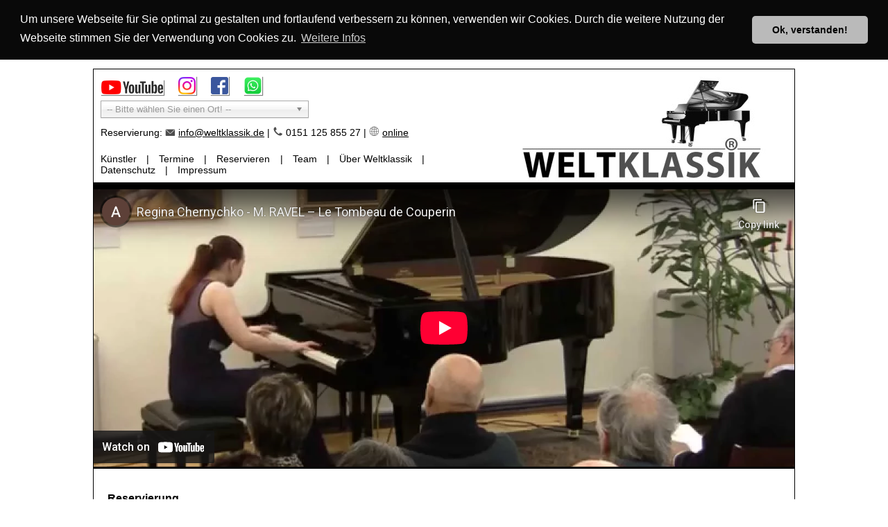

--- FILE ---
content_type: text/html; charset=iso-8859-1
request_url: https://weltklassik.de/index.php?page=reservieren&id=4672
body_size: 7963
content:
<!DOCTYPE html>
<html>
    <head>
        <title>Weltklassik am Klavier</title>
        <link rel="stylesheet" href="css/style.css" type="text/css" />
        <meta http-equiv="Content-Type" content="text/html; charset=UTF-8" />
        <meta name="viewport" content="width=device-width; initial-scale=1.0;" />
        <meta name="author" content="weltklassik.de">
        <meta name="robots" content="index, follow">
        <meta name="revisit-after" content="2 days">
        <meta name="copyright" content="(c) weltklassik.de">
        <meta name="description" content="Weltklassik am Klavier, Kathrin C. Haarstick, Neuwegster Lohne 1, 26736 Krummh&ouml;rn-Rysum, Telefon: 0175 1616779">
        <meta name="keywords" content="Weltklassik am Klavier, Rysum, Aachen, Altena, Bad Ems, Bad Oeynhausen, Bad Rehburg, Bad Sooden-Allendorf, Birkenfeld, Bad Rappenau, Gehrden, Lahr, Remscheid, Rösrath, Andernach, Meerbusch, Papenburg, Freiburg, Nidderau, Bottrop-Kirchhellen, Bad Dürrheim, Herbstein Altenschlirf, Badenweiler, Nartum, Wieckenberg, Binzen, Bad Pyrmont, Lichtenfels, Schwalmtal, Sickte, Lingen, Mönchengladbach, Zeven, Korschenbroich, Altenkirchen, Gengenbach, Emden, Nadezda Pisareva, Alexey Lebedev, Katie Mahan, Meryem Akdenizli, Johnathan Haarstick, ! Meri Ueda, José  Navarro-Silberstein, Nahyun Park, Serafym Ivanov, Dina Ivanova, Dr. Shoko Kawasaki, Nadejda Vlaeva, Henley Jun, Minyoung Kim, Dr. Luiza Borac, ! Joo Young  Park, ! Chang Gyu Lee, Gichang Lee, Marie Rosa  Guenter, István Lajkó, Felix Knote,  Kaan Baysal, Mikhail Mordvinov, Konstantin Zvyagin, Olga Andryushchenko, Slawomir Saranok, Sofja Gülbadamova, Sunghoon Simon Hwang, Susanna Kadzhoyan, Wolfram Schmitt-Leonardy, Duo Timur & Ruslan Gasratov, Duo Anastasia und Polina Churbanova , Eri Nohira, Johann Blanchard, Mariia Matsiievska,  Laura Galstyan, Maya Ando,  Julian (Joo-Young) Kim,  Jan &#268;mejla, Alexey Chernov, Kathrin Haarstick, Ruslan Gasratov, Gaidar Beskembirov, Georgy Tchaidze, Nikita Volov, Maria Pia Vetro, Kiyoka Okada,  Mari Ichihashi, Andrey Denisenko, Duo Four Te, Rubén Russo, Duo Cecilia Camón & Mayako Higuchi, Regina Chernychko, ! Yinuo  Zhang, ! Zheng Luo, Irina Chistiakova , Katharina Hack, ! Jeongmin Song,  Sarah (Seul A) Jeon, Matsuri Yoshida, Jeongro Park, Jacqueline Baumann & Mikhail Mordvinov, Diana Sahakyan, Jacqueline Baumann, Gabriel Yeo,  Jeyu Lee, Haiting Ning, Dr. Anna Zassimova,  Duo Laetitia Hahn & Philip Hahn, Seunglee  Yang, Anastasia  Churbanova, Kathrin C. Haarstick, Kathrin Haarstick, Weltklassik, Klavier, Konzert, Klavierkonzert, Klaviermusik, klassische Musik, Pianisten, international, Deutschland, Niederlande, Schweiz, Mallorca, USA, China">

        
        
        <link rel="icon" type="image/x-icon" href="favicon.ico">
        <link rel="shortcut icon" type="image/x-icon" href="favicon.ico">
        <link type="image/x-icon" href="favicon.ico">
        
        <script type="text/javascript" src="js/jquery.min.js"></script>
        <script type="text/javascript" src="js/respond.js"></script>
        
        <script type="text/javascript" src="backend/js/ajax.js"></script>
        <script type="text/javascript">
            function ergebnisverarbeiten(){
                // alert(http_request.responseText);
                eval(http_request.responseText);
            }
            // alert(window.innerWidth);
        </script>
        
        <script src="include/amazing_slider/sliderengine/amazingslider.js"></script>
        <script src="include/amazing_slider/sliderengine/initslider-1.js"></script>
        <script src="include/amazing_slider/sliderengine/initslider-0.js"></script>
        
        <link rel="stylesheet" href="include/chosen/chosen.css">
        <link rel="stylesheet" type="text/css" href="include/cookieconsent2/3.0.3/cookieconsent.min.css" />
        <script src="include/cookieconsent2/3.0.3/cookieconsent.min.js"></script>
        <script>
        window.addEventListener("load", function(){
        window.cookieconsent.initialise({
        "palette": {
            "popup": {
            "background": "#090909"
            },
            "button": {
            "background": "#bababa"
            }
        },
        "theme": "classic",
        "position": "top",
        "static": true,
        "content": {
            "message": "Um unsere Webseite f&uuml;r Sie optimal zu gestalten und fortlaufend verbessern zu k&ouml;nnen, verwenden wir Cookies. Durch die weitere Nutzung der Webseite stimmen Sie der Verwendung von Cookies zu.",
            "dismiss": "Ok, verstanden!",
            "link": "Weitere Infos",
            "href": "http://weltklassik.de/index.php?page=datenschutz"
        }
        })});
        </script>

        <script type="text/javascript">
            function Email_Adresse_anzeigen() {
                var user         = 'info';
                var domain       = 'weltklassik';
                var tld          = 'de';
                var emailAddress = user + '@' + domain + '.' + tld;

                var elemente = document.getElementsByClassName('email_anzeige');
                for (var i = 0; i < elemente.length; i++) {
                    elemente[i].innerHTML = '<a href="mailto:' + emailAddress + '">' + emailAddress + '</a>';
                }
            }
        </script>
    </head>
    <body onload="Email_Adresse_anzeigen();">
                        <script type="text/javascript">
            function ergebnisverarbeiten(){
                // alert(http_request.responseText);
                eval(http_request.responseText);
            }
        </script>
        <div id="main">
            <div id="header">
                <div id="logo">
                    <a href="index.php"><img src="./images/logo_weltklassik.jpg" border="0"></a>
                </div>
                <div id="laender">
                    <a class='extra' href='https://youtube.com/@weltklassikamklavier/videos' target='_blank'><img style='height: 20px;width: auto;' src='images/yt_logo_rgb_light.png'></a><a class='extra' href='https://www.instagram.com/weltklassikamklavier/' target='_blank'><img style='height: 25px;width: 25px;' src='images/Instagram_Glyph_Gradient.png'></a><a class='extra' href='https://www.facebook.com/Weltklassik/?locale=de_DE' target='_blank'><img style='height: 25px;width:  25px!important;' src='images/facebook_logo.png'></a><a class='extra' href='https://wa.me/4915112585527' target='_blank'><img style='height: 25px;width:  25px!important;' src='images/whatsapp_icon.png'></a>                </div>
                <div id="orte" class="side-by-side clearfix">
                    <select name="standorte_id" onchange="location.href='index.php?page=termine&standorte_id='+this.value" data-placeholder="-- Bitte wählen Sie einen Ort! --" style="width: 300px;" class="chosen-select-deselect" tabindex="7">
                        <option value="0">-- Bitte wählen Sie einen Ort! --</option>
                        <option value='3' >Aachen</option><option value='4' >Altena</option><option value='104' >Altenkirchen</option><option value='74' >Andernach</option><option value='85' >Bad Dürrheim</option><option value='5' >Bad Ems</option><option value='6' >Bad Oeynhausen</option><option value='110' >Bad Pyrmont</option><option value='13' >Bad Rappenau</option><option value='8' >Bad Rehburg</option><option value='9' >Bad Sooden-Allendorf</option><option value='130' >Badenweiler</option><option value='111' >Binzen</option><option value='11' >Birkenfeld</option><option value='65' >Bottrop-Kirchhellen</option><option value='136' >Emden</option><option value='59' >Freiburg</option><option value='16' >Gehrden</option><option value='108' >Gengenbach</option><option value='119' >Herbstein Altenschlirf</option><option value='135' >Korschenbroich</option><option value='19' >Lahr</option><option value='87' >Lichtenfels</option><option value='109' >Lingen</option><option value='33' >Meerbusch</option><option value='105' >Mönchengladbach</option><option value='125' >Nartum</option><option value='61' >Nidderau</option><option value='41' >Papenburg</option><option value='24' >Remscheid</option><option value='71' >Rösrath</option><option value='2' >Rysum</option><option value='89' >Schwalmtal</option><option value='90' >Sickte</option><option value='81' >Wieckenberg</option><option value='95' >Zeven</option>                    </select>
                </div>
                                <div id="reservierung">
                    Reservierung:
                                            <img src="images/mail_icon.png">&nbsp;<span class="email_anzeige">[E-Mail wird geladen...]</span>&nbsp;|
                        <img src="images/telefon_icon.png">&nbsp;0151 125 855 27&nbsp;|
                        <img src="images/web_icon.png">&nbsp;<a href="index.php?page=reservieren">online</a>
                                    </div>
                <nav>
                    <a href="index.php?page=kuenstler">Künstler</a> | <a href="index.php?page=termine">Termine</a> | <a href="index.php?page=reservieren">Reservieren</a> | <a href="index.php?page=team">Team</a> | <a href="index.php?page=weltklassik">Über Weltklassik</a> | <a href="index.php?page=datenschutz">Datenschutz</a> | <a href="index.php?page=impressum">Impressum</a>                </nav>
            </div>
            <div id="middle">
                                                                                        <div id="slider_0" style="left-margin:0px margin:0px auto;max-width:99%;">
                                        <div id="amazingslider-0" style="display:block;position:relative;">
                                            <ul class="amazingslider-slides" style="display:none;">
                                                                                                <li>
                                                                                                    </li>
                                            </ul>
                                        </div>
                                    </div>
                                    <iframe style="width: 100%; height: 400px!important; margin: 0;" src="https://www.youtube-nocookie.com/embed/Kz_ySZGydOs " frameborder="0" allow="autoplay; encrypted-media" allowfullscreen></iframe>
                                                </div>
            <div id="content">
                <h2>Reservierung</h2>
                Vielen Dank f&uuml;r Ihre freundliche Reservierung, die wir hiermit gerne best&auml;tigen.<br><br>
        Wir bitten um Vorkasse bis sp&auml;testens Freitag vor Veranstaltungsbeginn per PayPal oder &Uuml;berweisung. Die Kontodaten lauten:<br><br>
        Kontoinhaber: UNTERNEHMENSBERATUNG G.M.B.H KCH THE BRAND CONSULTANCY<br>
        IBAN: DE35283500000000069468<br>
        BIC: BRLADE21ANO<br>
        PayPal: info@weltklassik.de<br><br>
        Bitte geben Sie bei der Zahlung unbedingt Ihren Konzertort, das Konzertdatum, die Personenzahl sowie Ihren vollst&auml;ndigen Namen an.<br>
        Nach Zahlungseingang halten wir Ihren reservierten Platz bis 15 Minuten vor Konzertbeginn f&uuml;r Sie frei.
        <br><br>
    <form name="form1" method="post" action="" novalidate>
    <table border="0" cellspacing="4" cellpadding="4" summary="">
        <tr>
            <td colspan="2">
                <b>Kontaktformular</b>
                            </td>
        </tr>
        <tr>
            <td style="width: 1%" nowrap>
                <label for="konzert_in">Konzert in: *</label>
            </td>
            <td>
                <select name="standorte_id" id="konzert_in" style="width: 99%;" onchange="doRequest('holedaten.php?'+this.name+'='+this.value)">
                    <option value="0">-- Bitte wählen Sie einen Ort! --</option>
                    <option value='3' >Aachen -- Klangbrücke im Alten Kurhaus -- Kurhausstraße 2, 52058 Aachen</option><option value='4' >Altena -- Burg Holtzbrinck -- Kirchstraße 20, 58762 Altena</option><option value='104' >Altenkirchen -- Dr.-Wilhelm-Boden-Saal -- Parkstraße 1, 57610 Altenkirchen</option><option value='74' >Andernach -- Burg Namedy -- Fornicher Weg, 56626 Andernach</option><option value='85' >Bad Dürrheim -- Kurhaus -- Luisenstr. 15, 78073 Bad Dürrheim</option><option value='5' selected>Bad Ems -- Marmorsaal im Staatsbad Bad Ems -- Römerstraße 8, 56130 Bad Ems</option><option value='6' >Bad Oeynhausen -- Wandelhalle im Kurpark des Staatsbades -- Im Kurpark, 32545 Bad Oeynhausen</option><option value='110' >Bad Pyrmont -- Rathaus -- Rathausstraße 1, 31812 Bad Pyrmont</option><option value='13' >Bad Rappenau -- Wasserschloss Bad Rappenau -- Hinter dem Schloss 1, 74906 Bad Rappenau</option><option value='8' >Bad Rehburg -- Konzertsaal in der Wandelhalle -- Friedrich-Stolberg-Allee 4, 31547 Rehburg-Loccum</option><option value='9' >Bad Sooden-Allendorf -- Mozartsaal im Werratal Kultur- und Kongresszentrum -- Landgraf-Philipp-Platz 1-2, 37242 Bad Sooden-Allendorf</option><option value='130' >Badenweiler -- Le Jardin -- Schlossplatz 2, 79410 Badenweiler</option><option value='111' >Binzen -- Rathaussaal -- Am Rathausplatz 6, 79589 Binzen</option><option value='11' >Birkenfeld -- Schloss Birkenfeld -- Schlossallee 11, 55765 Birkenfeld</option><option value='65' >Bottrop-Kirchhellen -- Kulturzentrum Hof Jünger -- Wellbraucksweg 2 - 4, 46244 Bottrop-Kirchhellen </option><option value='136' >Emden -- Neue Kirche -- Brückstrasse 103, 26725 Emden</option><option value='59' >Freiburg -- Augustinum Freiburg -- Weierweg 10, 79111 Freiburg</option><option value='16' >Gehrden -- Rathaus zu Gehrden -- Kirchstraße 1-3, 30989 Gehrden</option><option value='108' >Gengenbach -- Stadthalle am Nollen -- Nollenstr. 15, 77723 Gengenbach</option><option value='119' >Herbstein Altenschlirf -- Gemeinschaft Altenschlirf -- Erlenweg 9, 36358 Herbstein Altenschlirf</option><option value='135' >Korschenbroich -- Liedberger Landgasthaus -- Landstrasse 19, 41352 Korschenbroich</option><option value='19' >Lahr -- Pflugsaal -- Kaiserstr. 41, 77933 Lahr</option><option value='87' >Lichtenfels -- Synagoge Lichtenfels -- Judengasse 12, 96215 Lichtenfels</option><option value='109' >Lingen -- Professoren Haus Lingen -- Universitätsplatz 5-6, 49808 Lingen (Ems)</option><option value='33' >Meerbusch -- Forum Wasserturm -- Rheinstrasse 10, 40668 Meerbusch - Lank</option><option value='105' >Mönchengladbach -- Kunstsignal e.V., Alter Bahnhof Rheydt-Geneicken -- Otto-Saffran-Straße 102, 41238 Mönchengladbach</option><option value='61' >Nidderau -- Bürgerhaus Ostheim -- Hanauerstraße 1, 61130 Nidderau</option><option value='41' >Papenburg -- Villa Dieckhaus (VHS) -- Hauptkanal Rechts 72, 26871 Papenburg</option><option value='24' >Remscheid -- Klosterkirche Remscheid-Lennep -- Klostergasse 8, 42897 Remscheid</option><option value='71' >Rösrath -- Schloss Eulenbroich -- Zum Eulenbroicher Auel 19, 51503 Rösrath</option><option value='2' >Rysum -- Rysumer Fuhrmannshof -- Neuwegster Lohne 1, 26736 Rysum</option><option value='89' >Schwalmtal -- Theatersaal Melchiorsgrund -- Melchiorsgrund 1, 36318 Schwalmtal Hessen</option><option value='90' >Sickte -- Herrenhaus -- Am Kamp 12, 38173 Sickte</option><option value='81' >Wieckenberg -- Büchtmannshof -- Stechinellistraße 6, 29323 Wieckenberg/Wietze</option><option value='95' >Zeven -- Rathaussaal -- Am Markt 4, 27404 Zeven</option>                </select>
            </td>
        </tr>
                <tr class="kontaktform_reservieren">
            <td style="width: 1%" nowrap>
                <label for="konzert_am">Konzert am: *</label>
            </td>
            <td>
                <select name="standorte_termine_id" id="konzert_am" style="width:99%;" onchange="doRequest('holedaten.php?standorte_id='+document.getElementById('konzert_in').value+'&standorte_termine_id='+this.value);">
                    <option value="0" selected>-- Bitte wählen Sie zuerst einen Standort aus! --</option>
                </select>
            </td>
        </tr>
        <tr class="kontaktform_reservieren">
            <td style="width: 1%" nowrap>
                <label for="preis_erwachsene">Erwachsene:</label>
            </td>
            <td>
                Preis p.P.:&nbsp;<input type="text" name="preis_erwachsene" id="preis_erwachsene" value="" readonly class="preis"><span id="waehrung_erwachsene">&nbsp;&nbsp;&nbsp;</span>&nbsp;-&nbsp;
                Anzahl:&nbsp;<input type="number" min="0" name="anzahl_erwachsene" id="anzahl_erwachsene" value="0" class="preis" onchange="summe_berechnen();">
            </td>
        </tr>
        <tr class="kontaktform_reservieren">
            <td style="width: 1%" nowrap>
                <label for="preis_studenten">Studenten:</label>
            </td>
            <td>
                Preis p.P.:&nbsp;<input type="text" name="preis_studenten" id="preis_studenten" value="" readonly class="preis"><span id="waehrung_studenten">&nbsp;&nbsp;&nbsp;</span>&nbsp;-&nbsp;
                Anzahl:&nbsp;<input type="number" min="0" name="anzahl_studenten" id="anzahl_studenten" value="0" class="preis" onchange="summe_berechnen();">
            </td>
        </tr>
        <tr class="kontaktform_reservieren">
            <td style="width: 1%" nowrap>
                <label for="preis_kinder">Jugend (bis 18):</label>
            </td>
            <td>
                Preis p.P.:&nbsp;<input type="text" name="preis_kinder" id="preis_kinder" value="" readonly class="preis"><span id="waehrung_kinder">&nbsp;&nbsp;&nbsp;</span>&nbsp;-&nbsp;
                Anzahl:&nbsp;<input type="number" min="0" name="anzahl_kinder" id="anzahl_kinder" value="0" class="preis" onchange="summe_berechnen();">
            </td>
        </tr>
        <tr id="zeile_preisart" style="display: none;">
            <td style="width: 1%" nowrap>
                <label for="preisart_preis"><span id="preisart"></span>:</label>
            </td>
            <td>
                Preis p.P.:&nbsp;<input type="text" name="preisart_preis" id="preisart_preis" value="" readonly class="preis"><span id="waehrung_preisart_preis">&nbsp;&nbsp;&nbsp;</span>&nbsp;-&nbsp;
                Anzahl:&nbsp;<input type="number" min="0" name="anzahl_preisart" id="anzahl_preisart" value="0" class="preis" onchange="summe_berechnen();">
            </td>
        </tr>
        <tr class="kontaktform_reservieren">
            <td style="width: 1%" nowrap>
                <label for="gesamtsumme"></label>
            </td>
            <td>
                Gesamtsumme:&nbsp;<input type="text" name="gesamtsumme" id="gesamtsumme" value="" readonly class="preis">
                <input type="hidden" name="summe_hidden" id="summe_hidden" value=""><span id="waehrung_gesamt">&nbsp;&nbsp;&nbsp;</span>
            </td>
        </tr>
        <tr class="kontaktform_reservieren">
            <td style="width: 1%" nowrap>
                <label for="anrede">Anrede: *</label>
            </td>
            <td>
                <select name="anrede" style="width: 99%;">
                    <option value="Frau">Frau</option>
                    <option value="Herr">Herr</option>
                </select>
            </td>
        </tr>
        <tr class="kontaktform_reservieren">
            <td style="width: 1%" nowrap>
                <label for="vorname">Vorname: *</label>
            </td>
            <td>
                <input type="text" name="vorname" style="width: 99%;" value="" >
            </td>
        </tr>
        <tr class="kontaktform_reservieren">
            <td style="width: 1%" nowrap>
                <label for="name">Name: *</label>
            </td>
            <td>
                <input type="text" name="name" style="width: 99%;" value="" >
            </td>
        </tr>
        <tr class="kontaktform_reservieren">
            <td style="width: 1%" nowrap>
            </td>
            <td>
                W&uuml;nschen Sie eine Best&auml;tigung per E-Mail? M&ouml;chten Sie &uuml;ber Programm&auml;nderungen informiert werden? Dann hinterlassen Sie bitte Ihre E-Mail Adresse:
            </td>
        </tr>
        <tr class="kontaktform_reservieren">
            <td style="width: 1%" nowrap>
                <label for="email">E-Mail: *</label>
            </td>
            <td>
                <input type="text" name="email" id="email" style="width: 99%;" value="" >
            </td>
        </tr>
        <tr class="kontaktform_reservieren">
            <td valign="top" style="width: 1%" nowrap>
                <label for="nachricht">Nachricht:</label>
            </td>
            <td>
                <textarea name="nachricht" style="width:99%; height: 70px;"></textarea>
            </td>
        </tr>
                <tr class="kontaktform_reservieren">
            <td valign="top" style="width: 1%" nowrap>
                <label for="code">Sicherheitscode:</label>
            </td>
            <td>
                <img src="capture/create_image.php?code=qSz5Im" id="code" class="code_bild">
            </td>
        </tr>
        <tr class="kontaktform_reservieren">
            <td style="width: 1%" nowrap>
                <label for="code_eingabe">Bitte hier eingeben:</label>
            </td>
            <td>
                <input type="hidden" name="code_bild" value="87db5e370d807bfd42089d0358d3202c" >
                <input type="text" class="code_bild" name="code_eingabe" >
            </td>
        </tr>
        <tr>
            <td height="15"></td>
        </tr>
        <tr class="kontaktform_reservieren">
            <td align="right" valign="top" class="eingabe"><input type="checkbox" name="abschicken_check" id="abschicken_check" onclick="abschicken_setzen();"></td>
            <td align="left" class="eingabe"><div>* Ich stimme zu, dass meine Angaben aus dem Kontaktformular zur Beantwortung
                                            meiner Anfrage erhoben und verarbeitet werden. Die Daten werden nach
                                            abgeschlossener Bearbeitung Ihrer Anfrage gel&ouml;scht. Hinweis: Sie k&ouml;nnen Ihre
                                            Einwilligung jederzeit f&uuml;r die Zukunft per E-Mail an info@weltklassik.de widerrufen.
                                            Detaillierte Informationen zum Umgang mit Nutzerdaten finden Sie in unserer
                                            <a href='https://weltklassik.de/index.php?page=datenschutz' target='_blank'>Datenschutzerkl&auml;rung</a>.</div></td>
        </tr>
        <tr>
            <td height="5"></td>
        </tr>
        <tr class="kontaktform_reservieren">
            <td align="right" valign="top" class="eingabe"><input type="checkbox" name="newsletter_check" id="newsletter_check" value="1"></td>
            <td align="left" class="eingabe"><div>Ich m&ouml;chte einmal im Monat per Mail &uuml;ber das n&auml;chste Konzert informiert werden und bin mir bewusst, dass ich den Newsletter per E-Mail an info@weltklassik.de wieder abbestellen kann.</div></td>
        </tr>
        <tr>
            <td height="5"></td>
        </tr>
                <tr class="kontaktform_reservieren">
            <td colspan="2" align="center"><input id="kontaktformular_button" name="kontaktformular_button" type="button" onClick="CheckForm()" value="Abschicken"></td>
        </tr>
        <tr class="kontaktform_registrieren">
            <td colspan="2" align="center">
                Bitte nutzen Sie den Button, um zum Registrierungsformular weitergeleitet zu werden.<br><br>
                                <a href=" https://zoom.us/j/95272740433?pwd=Nm5EMWhOU05hZlNOenNlUTdKWDgwQT09" target="_blank"><input type="button" value="Jetzt registrieren!"></a>
                <br><br>
            </td>
        </tr>
    </table>
</form>
<script type="text/javascript">
    function validateEmail(email) {
        if (typeof email !== "string") return false;

        // Email von Whitespace befreien
        email = email.trim();

        // Regulaerer Ausdruck
        const regex = /^[a-zA-Z0-9._%+-]+@[a-zA-Z0-9.-]+\.[a-zA-Z]{2,}$/;
        console.log(email.match(regex), regex.test(email));

        return regex.test(email);
    }

    function CheckForm(){
        email_meldung = 0;
        platz_meldung = 0;


        email       = document.getElementById("email");
        anzahl_erwachsene   = document.getElementById("anzahl_erwachsene").value;
        if(anzahl_erwachsene.trim() == ''){anzahl_erwachsene = 0;}
        anzahl_studenten    = document.getElementById("anzahl_studenten").value;
        if(anzahl_studenten.trim() == ''){anzahl_studenten = 0;}
        anzahl_kinder       = document.getElementById("anzahl_kinder").value;
        if(anzahl_kinder.trim() == ''){anzahl_kinder = 0;}
        if(document.getElementById("preisart_preis")){
            anzahl_preisart       = document.getElementById("anzahl_preisart").value;
            if(anzahl_preisart.trim() == ''){anzahl_preisart = 0;}
        }else{
            anzahl_preisart = 0;
        }
        if(validateEmail(email.value) === false){
            email_meldung = 1;
        }
        console.log("hier",validateEmail(email.value),email_meldung);

        if((anzahl_erwachsene + anzahl_studenten + anzahl_kinder+anzahl_preisart) == 0){
            platz_meldung = 1;
        }

        var check_parameter = "";
        check_parameter += '&check_reservierung=1';
        check_parameter += '&email='+email.value.trim();
        check_parameter += '&anzahl_erwachsene='+anzahl_erwachsene;
        check_parameter += '&anzahl_studenten='+anzahl_studenten;
        check_parameter += '&anzahl_kinder='+anzahl_kinder;
        check_parameter += '&anzahl_preisart='+anzahl_preisart;
        check_parameter += '&email_meldung='+email_meldung;
        check_parameter += '&platz_meldung='+platz_meldung;

        doRequest('holedaten.php?'+check_parameter);

        /*
        if(email.value.trim() != '' && validateEmail(email.value.trim()) == false){
            alert('Die Mailadresse ist invalide.\nBitte überprüfen Sie Ihre Eingabe!');
            email.focus();
            return false;
        }

        if((anzahl_erwachsene + anzahl_studenten + anzahl_kinder+anzahl_preisart) == 0){
            alert("Bitte geben Sie an, wie viele Plätze reserviert werden sollen.");
            document.getElementById("anzahl_erwachsene").focus();
            return false;
        }else{
            document.form1.submit();
        }
        */
    }

    function reservieren_registrieren(reservieren_registrieren){
        if(reservieren_registrieren == 'reservieren'){
            elements_reservieren = document.querySelectorAll('.kontaktform_reservieren');
            for (var i = 0; i < elements_reservieren.length; i++) {
                elements_reservieren[i].style.display = '';
            }
            elements_registrieren = document.querySelectorAll('.kontaktform_registrieren');
            for (var i = 0; i < elements_registrieren.length; i++) {
                elements_registrieren[i].style.display = 'none';
            }
        }else{
            elements_reservieren = document.querySelectorAll('.kontaktform_reservieren');
            for (var i = 0; i < elements_reservieren.length; i++) {
                elements_reservieren[i].style.display = 'none';
            }
            elements_registrieren = document.querySelectorAll('.kontaktform_registrieren');
            for (var i = 0; i < elements_registrieren.length; i++) {
                elements_registrieren[i].style.display = '';
            }
        }
    }
    reservieren_registrieren("reservieren");

    function abschicken_setzen(){
        var feldname_check = document.getElementById('abschicken_check');
        var feldname_button = document.getElementById('kontaktformular_button');

        if(feldname_check.checked == true){
            // disabled setzen
            feldname_button.disabled = false;
        
            // Hintergrund anpassen
            feldname_button.style.background = "white";
            
        }
        else{
            // disabled entfernen
            feldname_button.disabled = true;
            
            // Readonly setzen und Hintergrund anpassen
            feldname_button.style.background = "lightgray";
            
            // Feld beschreiben
            feldname_button.value = "Abschicken";
        }
    }
    
    abschicken_setzen();

            doRequest('holedaten.php?standorte_id=5&standorte_termine_id=5175');
    
    function summe_berechnen(){
        var preis_erw  = document.getElementById("preis_erwachsene").value;
        var preis_stud = document.getElementById("preis_studenten").value;
        var preis_kind = document.getElementById("preis_kinder").value;
        if(document.getElementById("preisart_preis")){
            var preisart_preis = document.getElementById("preisart_preis").value;
        }

        preis_erw  = preis_erw.replace(",",".");
        preis_stud = preis_stud.replace(",",".");
        preis_kind = preis_kind.replace(",",".");
        if(document.getElementById("preisart_preis")){
            preisart_preis = preisart_preis.replace(",",".");
        }

        var gesamtsumme = 0;
        gesamtsumme += (preis_erw * document.getElementById("anzahl_erwachsene").value);
        gesamtsumme += (preis_stud * document.getElementById("anzahl_studenten").value);
        gesamtsumme += (preis_kind * document.getElementById("anzahl_kinder").value);
        if(document.getElementById("preisart_preis")){
            gesamtsumme += (preisart_preis * document.getElementById("anzahl_preisart").value);
        }

        gesamtsumme = parseFloat(gesamtsumme);
        gesamtsumme = gesamtsumme.toFixed(2);
        anzeige_gesamt = gesamtsumme.replace(".",",");

        document.getElementById("gesamtsumme").value  = anzeige_gesamt;
        document.getElementById("summe_hidden").value = gesamtsumme;
    }
    setTimeout(function(){summe_berechnen()},100);
</script>
            </div>
        </div>
        <script src="include/chosen/chosen.jquery.js" type="text/javascript"></script>
        <script src="include/chosen/docsupport/prism.js" type="text/javascript" charset="utf-8"></script>
        <script type="text/javascript">
            var config = {
                '.chosen-select'           : {no_results_text: "Oops, nothing found!"},
                '.chosen-select-deselect'  : {allow_single_deselect:true},
                '.chosen-select-no-single' : {disable_search_threshold:10},
                '.chosen-select-no-results': {no_results_text:'Oops, nothing found!'},
                '.chosen-select-width'     : {width:"95%"}
            }
            for (var selector in config) {
                $(selector).chosen(config[selector]);
            }
        </script>
    </body>
</html>


--- FILE ---
content_type: text/html; charset=utf-8
request_url: https://www.youtube-nocookie.com/embed/Kz_ySZGydOs
body_size: 46953
content:
<!DOCTYPE html><html lang="en" dir="ltr" data-cast-api-enabled="true"><head><meta name="viewport" content="width=device-width, initial-scale=1"><script nonce="bKlt5e_eRHGrsoBfHw2eYQ">if ('undefined' == typeof Symbol || 'undefined' == typeof Symbol.iterator) {delete Array.prototype.entries;}</script><style name="www-roboto" nonce="dusag0n600lQFAveyPmJdQ">@font-face{font-family:'Roboto';font-style:normal;font-weight:400;font-stretch:100%;src:url(//fonts.gstatic.com/s/roboto/v48/KFO7CnqEu92Fr1ME7kSn66aGLdTylUAMa3GUBHMdazTgWw.woff2)format('woff2');unicode-range:U+0460-052F,U+1C80-1C8A,U+20B4,U+2DE0-2DFF,U+A640-A69F,U+FE2E-FE2F;}@font-face{font-family:'Roboto';font-style:normal;font-weight:400;font-stretch:100%;src:url(//fonts.gstatic.com/s/roboto/v48/KFO7CnqEu92Fr1ME7kSn66aGLdTylUAMa3iUBHMdazTgWw.woff2)format('woff2');unicode-range:U+0301,U+0400-045F,U+0490-0491,U+04B0-04B1,U+2116;}@font-face{font-family:'Roboto';font-style:normal;font-weight:400;font-stretch:100%;src:url(//fonts.gstatic.com/s/roboto/v48/KFO7CnqEu92Fr1ME7kSn66aGLdTylUAMa3CUBHMdazTgWw.woff2)format('woff2');unicode-range:U+1F00-1FFF;}@font-face{font-family:'Roboto';font-style:normal;font-weight:400;font-stretch:100%;src:url(//fonts.gstatic.com/s/roboto/v48/KFO7CnqEu92Fr1ME7kSn66aGLdTylUAMa3-UBHMdazTgWw.woff2)format('woff2');unicode-range:U+0370-0377,U+037A-037F,U+0384-038A,U+038C,U+038E-03A1,U+03A3-03FF;}@font-face{font-family:'Roboto';font-style:normal;font-weight:400;font-stretch:100%;src:url(//fonts.gstatic.com/s/roboto/v48/KFO7CnqEu92Fr1ME7kSn66aGLdTylUAMawCUBHMdazTgWw.woff2)format('woff2');unicode-range:U+0302-0303,U+0305,U+0307-0308,U+0310,U+0312,U+0315,U+031A,U+0326-0327,U+032C,U+032F-0330,U+0332-0333,U+0338,U+033A,U+0346,U+034D,U+0391-03A1,U+03A3-03A9,U+03B1-03C9,U+03D1,U+03D5-03D6,U+03F0-03F1,U+03F4-03F5,U+2016-2017,U+2034-2038,U+203C,U+2040,U+2043,U+2047,U+2050,U+2057,U+205F,U+2070-2071,U+2074-208E,U+2090-209C,U+20D0-20DC,U+20E1,U+20E5-20EF,U+2100-2112,U+2114-2115,U+2117-2121,U+2123-214F,U+2190,U+2192,U+2194-21AE,U+21B0-21E5,U+21F1-21F2,U+21F4-2211,U+2213-2214,U+2216-22FF,U+2308-230B,U+2310,U+2319,U+231C-2321,U+2336-237A,U+237C,U+2395,U+239B-23B7,U+23D0,U+23DC-23E1,U+2474-2475,U+25AF,U+25B3,U+25B7,U+25BD,U+25C1,U+25CA,U+25CC,U+25FB,U+266D-266F,U+27C0-27FF,U+2900-2AFF,U+2B0E-2B11,U+2B30-2B4C,U+2BFE,U+3030,U+FF5B,U+FF5D,U+1D400-1D7FF,U+1EE00-1EEFF;}@font-face{font-family:'Roboto';font-style:normal;font-weight:400;font-stretch:100%;src:url(//fonts.gstatic.com/s/roboto/v48/KFO7CnqEu92Fr1ME7kSn66aGLdTylUAMaxKUBHMdazTgWw.woff2)format('woff2');unicode-range:U+0001-000C,U+000E-001F,U+007F-009F,U+20DD-20E0,U+20E2-20E4,U+2150-218F,U+2190,U+2192,U+2194-2199,U+21AF,U+21E6-21F0,U+21F3,U+2218-2219,U+2299,U+22C4-22C6,U+2300-243F,U+2440-244A,U+2460-24FF,U+25A0-27BF,U+2800-28FF,U+2921-2922,U+2981,U+29BF,U+29EB,U+2B00-2BFF,U+4DC0-4DFF,U+FFF9-FFFB,U+10140-1018E,U+10190-1019C,U+101A0,U+101D0-101FD,U+102E0-102FB,U+10E60-10E7E,U+1D2C0-1D2D3,U+1D2E0-1D37F,U+1F000-1F0FF,U+1F100-1F1AD,U+1F1E6-1F1FF,U+1F30D-1F30F,U+1F315,U+1F31C,U+1F31E,U+1F320-1F32C,U+1F336,U+1F378,U+1F37D,U+1F382,U+1F393-1F39F,U+1F3A7-1F3A8,U+1F3AC-1F3AF,U+1F3C2,U+1F3C4-1F3C6,U+1F3CA-1F3CE,U+1F3D4-1F3E0,U+1F3ED,U+1F3F1-1F3F3,U+1F3F5-1F3F7,U+1F408,U+1F415,U+1F41F,U+1F426,U+1F43F,U+1F441-1F442,U+1F444,U+1F446-1F449,U+1F44C-1F44E,U+1F453,U+1F46A,U+1F47D,U+1F4A3,U+1F4B0,U+1F4B3,U+1F4B9,U+1F4BB,U+1F4BF,U+1F4C8-1F4CB,U+1F4D6,U+1F4DA,U+1F4DF,U+1F4E3-1F4E6,U+1F4EA-1F4ED,U+1F4F7,U+1F4F9-1F4FB,U+1F4FD-1F4FE,U+1F503,U+1F507-1F50B,U+1F50D,U+1F512-1F513,U+1F53E-1F54A,U+1F54F-1F5FA,U+1F610,U+1F650-1F67F,U+1F687,U+1F68D,U+1F691,U+1F694,U+1F698,U+1F6AD,U+1F6B2,U+1F6B9-1F6BA,U+1F6BC,U+1F6C6-1F6CF,U+1F6D3-1F6D7,U+1F6E0-1F6EA,U+1F6F0-1F6F3,U+1F6F7-1F6FC,U+1F700-1F7FF,U+1F800-1F80B,U+1F810-1F847,U+1F850-1F859,U+1F860-1F887,U+1F890-1F8AD,U+1F8B0-1F8BB,U+1F8C0-1F8C1,U+1F900-1F90B,U+1F93B,U+1F946,U+1F984,U+1F996,U+1F9E9,U+1FA00-1FA6F,U+1FA70-1FA7C,U+1FA80-1FA89,U+1FA8F-1FAC6,U+1FACE-1FADC,U+1FADF-1FAE9,U+1FAF0-1FAF8,U+1FB00-1FBFF;}@font-face{font-family:'Roboto';font-style:normal;font-weight:400;font-stretch:100%;src:url(//fonts.gstatic.com/s/roboto/v48/KFO7CnqEu92Fr1ME7kSn66aGLdTylUAMa3OUBHMdazTgWw.woff2)format('woff2');unicode-range:U+0102-0103,U+0110-0111,U+0128-0129,U+0168-0169,U+01A0-01A1,U+01AF-01B0,U+0300-0301,U+0303-0304,U+0308-0309,U+0323,U+0329,U+1EA0-1EF9,U+20AB;}@font-face{font-family:'Roboto';font-style:normal;font-weight:400;font-stretch:100%;src:url(//fonts.gstatic.com/s/roboto/v48/KFO7CnqEu92Fr1ME7kSn66aGLdTylUAMa3KUBHMdazTgWw.woff2)format('woff2');unicode-range:U+0100-02BA,U+02BD-02C5,U+02C7-02CC,U+02CE-02D7,U+02DD-02FF,U+0304,U+0308,U+0329,U+1D00-1DBF,U+1E00-1E9F,U+1EF2-1EFF,U+2020,U+20A0-20AB,U+20AD-20C0,U+2113,U+2C60-2C7F,U+A720-A7FF;}@font-face{font-family:'Roboto';font-style:normal;font-weight:400;font-stretch:100%;src:url(//fonts.gstatic.com/s/roboto/v48/KFO7CnqEu92Fr1ME7kSn66aGLdTylUAMa3yUBHMdazQ.woff2)format('woff2');unicode-range:U+0000-00FF,U+0131,U+0152-0153,U+02BB-02BC,U+02C6,U+02DA,U+02DC,U+0304,U+0308,U+0329,U+2000-206F,U+20AC,U+2122,U+2191,U+2193,U+2212,U+2215,U+FEFF,U+FFFD;}@font-face{font-family:'Roboto';font-style:normal;font-weight:500;font-stretch:100%;src:url(//fonts.gstatic.com/s/roboto/v48/KFO7CnqEu92Fr1ME7kSn66aGLdTylUAMa3GUBHMdazTgWw.woff2)format('woff2');unicode-range:U+0460-052F,U+1C80-1C8A,U+20B4,U+2DE0-2DFF,U+A640-A69F,U+FE2E-FE2F;}@font-face{font-family:'Roboto';font-style:normal;font-weight:500;font-stretch:100%;src:url(//fonts.gstatic.com/s/roboto/v48/KFO7CnqEu92Fr1ME7kSn66aGLdTylUAMa3iUBHMdazTgWw.woff2)format('woff2');unicode-range:U+0301,U+0400-045F,U+0490-0491,U+04B0-04B1,U+2116;}@font-face{font-family:'Roboto';font-style:normal;font-weight:500;font-stretch:100%;src:url(//fonts.gstatic.com/s/roboto/v48/KFO7CnqEu92Fr1ME7kSn66aGLdTylUAMa3CUBHMdazTgWw.woff2)format('woff2');unicode-range:U+1F00-1FFF;}@font-face{font-family:'Roboto';font-style:normal;font-weight:500;font-stretch:100%;src:url(//fonts.gstatic.com/s/roboto/v48/KFO7CnqEu92Fr1ME7kSn66aGLdTylUAMa3-UBHMdazTgWw.woff2)format('woff2');unicode-range:U+0370-0377,U+037A-037F,U+0384-038A,U+038C,U+038E-03A1,U+03A3-03FF;}@font-face{font-family:'Roboto';font-style:normal;font-weight:500;font-stretch:100%;src:url(//fonts.gstatic.com/s/roboto/v48/KFO7CnqEu92Fr1ME7kSn66aGLdTylUAMawCUBHMdazTgWw.woff2)format('woff2');unicode-range:U+0302-0303,U+0305,U+0307-0308,U+0310,U+0312,U+0315,U+031A,U+0326-0327,U+032C,U+032F-0330,U+0332-0333,U+0338,U+033A,U+0346,U+034D,U+0391-03A1,U+03A3-03A9,U+03B1-03C9,U+03D1,U+03D5-03D6,U+03F0-03F1,U+03F4-03F5,U+2016-2017,U+2034-2038,U+203C,U+2040,U+2043,U+2047,U+2050,U+2057,U+205F,U+2070-2071,U+2074-208E,U+2090-209C,U+20D0-20DC,U+20E1,U+20E5-20EF,U+2100-2112,U+2114-2115,U+2117-2121,U+2123-214F,U+2190,U+2192,U+2194-21AE,U+21B0-21E5,U+21F1-21F2,U+21F4-2211,U+2213-2214,U+2216-22FF,U+2308-230B,U+2310,U+2319,U+231C-2321,U+2336-237A,U+237C,U+2395,U+239B-23B7,U+23D0,U+23DC-23E1,U+2474-2475,U+25AF,U+25B3,U+25B7,U+25BD,U+25C1,U+25CA,U+25CC,U+25FB,U+266D-266F,U+27C0-27FF,U+2900-2AFF,U+2B0E-2B11,U+2B30-2B4C,U+2BFE,U+3030,U+FF5B,U+FF5D,U+1D400-1D7FF,U+1EE00-1EEFF;}@font-face{font-family:'Roboto';font-style:normal;font-weight:500;font-stretch:100%;src:url(//fonts.gstatic.com/s/roboto/v48/KFO7CnqEu92Fr1ME7kSn66aGLdTylUAMaxKUBHMdazTgWw.woff2)format('woff2');unicode-range:U+0001-000C,U+000E-001F,U+007F-009F,U+20DD-20E0,U+20E2-20E4,U+2150-218F,U+2190,U+2192,U+2194-2199,U+21AF,U+21E6-21F0,U+21F3,U+2218-2219,U+2299,U+22C4-22C6,U+2300-243F,U+2440-244A,U+2460-24FF,U+25A0-27BF,U+2800-28FF,U+2921-2922,U+2981,U+29BF,U+29EB,U+2B00-2BFF,U+4DC0-4DFF,U+FFF9-FFFB,U+10140-1018E,U+10190-1019C,U+101A0,U+101D0-101FD,U+102E0-102FB,U+10E60-10E7E,U+1D2C0-1D2D3,U+1D2E0-1D37F,U+1F000-1F0FF,U+1F100-1F1AD,U+1F1E6-1F1FF,U+1F30D-1F30F,U+1F315,U+1F31C,U+1F31E,U+1F320-1F32C,U+1F336,U+1F378,U+1F37D,U+1F382,U+1F393-1F39F,U+1F3A7-1F3A8,U+1F3AC-1F3AF,U+1F3C2,U+1F3C4-1F3C6,U+1F3CA-1F3CE,U+1F3D4-1F3E0,U+1F3ED,U+1F3F1-1F3F3,U+1F3F5-1F3F7,U+1F408,U+1F415,U+1F41F,U+1F426,U+1F43F,U+1F441-1F442,U+1F444,U+1F446-1F449,U+1F44C-1F44E,U+1F453,U+1F46A,U+1F47D,U+1F4A3,U+1F4B0,U+1F4B3,U+1F4B9,U+1F4BB,U+1F4BF,U+1F4C8-1F4CB,U+1F4D6,U+1F4DA,U+1F4DF,U+1F4E3-1F4E6,U+1F4EA-1F4ED,U+1F4F7,U+1F4F9-1F4FB,U+1F4FD-1F4FE,U+1F503,U+1F507-1F50B,U+1F50D,U+1F512-1F513,U+1F53E-1F54A,U+1F54F-1F5FA,U+1F610,U+1F650-1F67F,U+1F687,U+1F68D,U+1F691,U+1F694,U+1F698,U+1F6AD,U+1F6B2,U+1F6B9-1F6BA,U+1F6BC,U+1F6C6-1F6CF,U+1F6D3-1F6D7,U+1F6E0-1F6EA,U+1F6F0-1F6F3,U+1F6F7-1F6FC,U+1F700-1F7FF,U+1F800-1F80B,U+1F810-1F847,U+1F850-1F859,U+1F860-1F887,U+1F890-1F8AD,U+1F8B0-1F8BB,U+1F8C0-1F8C1,U+1F900-1F90B,U+1F93B,U+1F946,U+1F984,U+1F996,U+1F9E9,U+1FA00-1FA6F,U+1FA70-1FA7C,U+1FA80-1FA89,U+1FA8F-1FAC6,U+1FACE-1FADC,U+1FADF-1FAE9,U+1FAF0-1FAF8,U+1FB00-1FBFF;}@font-face{font-family:'Roboto';font-style:normal;font-weight:500;font-stretch:100%;src:url(//fonts.gstatic.com/s/roboto/v48/KFO7CnqEu92Fr1ME7kSn66aGLdTylUAMa3OUBHMdazTgWw.woff2)format('woff2');unicode-range:U+0102-0103,U+0110-0111,U+0128-0129,U+0168-0169,U+01A0-01A1,U+01AF-01B0,U+0300-0301,U+0303-0304,U+0308-0309,U+0323,U+0329,U+1EA0-1EF9,U+20AB;}@font-face{font-family:'Roboto';font-style:normal;font-weight:500;font-stretch:100%;src:url(//fonts.gstatic.com/s/roboto/v48/KFO7CnqEu92Fr1ME7kSn66aGLdTylUAMa3KUBHMdazTgWw.woff2)format('woff2');unicode-range:U+0100-02BA,U+02BD-02C5,U+02C7-02CC,U+02CE-02D7,U+02DD-02FF,U+0304,U+0308,U+0329,U+1D00-1DBF,U+1E00-1E9F,U+1EF2-1EFF,U+2020,U+20A0-20AB,U+20AD-20C0,U+2113,U+2C60-2C7F,U+A720-A7FF;}@font-face{font-family:'Roboto';font-style:normal;font-weight:500;font-stretch:100%;src:url(//fonts.gstatic.com/s/roboto/v48/KFO7CnqEu92Fr1ME7kSn66aGLdTylUAMa3yUBHMdazQ.woff2)format('woff2');unicode-range:U+0000-00FF,U+0131,U+0152-0153,U+02BB-02BC,U+02C6,U+02DA,U+02DC,U+0304,U+0308,U+0329,U+2000-206F,U+20AC,U+2122,U+2191,U+2193,U+2212,U+2215,U+FEFF,U+FFFD;}</style><script name="www-roboto" nonce="bKlt5e_eRHGrsoBfHw2eYQ">if (document.fonts && document.fonts.load) {document.fonts.load("400 10pt Roboto", "E"); document.fonts.load("500 10pt Roboto", "E");}</script><link rel="stylesheet" href="/s/player/b95b0e7a/www-player.css" name="www-player" nonce="dusag0n600lQFAveyPmJdQ"><style nonce="dusag0n600lQFAveyPmJdQ">html {overflow: hidden;}body {font: 12px Roboto, Arial, sans-serif; background-color: #000; color: #fff; height: 100%; width: 100%; overflow: hidden; position: absolute; margin: 0; padding: 0;}#player {width: 100%; height: 100%;}h1 {text-align: center; color: #fff;}h3 {margin-top: 6px; margin-bottom: 3px;}.player-unavailable {position: absolute; top: 0; left: 0; right: 0; bottom: 0; padding: 25px; font-size: 13px; background: url(/img/meh7.png) 50% 65% no-repeat;}.player-unavailable .message {text-align: left; margin: 0 -5px 15px; padding: 0 5px 14px; border-bottom: 1px solid #888; font-size: 19px; font-weight: normal;}.player-unavailable a {color: #167ac6; text-decoration: none;}</style><script nonce="bKlt5e_eRHGrsoBfHw2eYQ">var ytcsi={gt:function(n){n=(n||"")+"data_";return ytcsi[n]||(ytcsi[n]={tick:{},info:{},gel:{preLoggedGelInfos:[]}})},now:window.performance&&window.performance.timing&&window.performance.now&&window.performance.timing.navigationStart?function(){return window.performance.timing.navigationStart+window.performance.now()}:function(){return(new Date).getTime()},tick:function(l,t,n){var ticks=ytcsi.gt(n).tick;var v=t||ytcsi.now();if(ticks[l]){ticks["_"+l]=ticks["_"+l]||[ticks[l]];ticks["_"+l].push(v)}ticks[l]=
v},info:function(k,v,n){ytcsi.gt(n).info[k]=v},infoGel:function(p,n){ytcsi.gt(n).gel.preLoggedGelInfos.push(p)},setStart:function(t,n){ytcsi.tick("_start",t,n)}};
(function(w,d){function isGecko(){if(!w.navigator)return false;try{if(w.navigator.userAgentData&&w.navigator.userAgentData.brands&&w.navigator.userAgentData.brands.length){var brands=w.navigator.userAgentData.brands;var i=0;for(;i<brands.length;i++)if(brands[i]&&brands[i].brand==="Firefox")return true;return false}}catch(e){setTimeout(function(){throw e;})}if(!w.navigator.userAgent)return false;var ua=w.navigator.userAgent;return ua.indexOf("Gecko")>0&&ua.toLowerCase().indexOf("webkit")<0&&ua.indexOf("Edge")<
0&&ua.indexOf("Trident")<0&&ua.indexOf("MSIE")<0}ytcsi.setStart(w.performance?w.performance.timing.responseStart:null);var isPrerender=(d.visibilityState||d.webkitVisibilityState)=="prerender";var vName=!d.visibilityState&&d.webkitVisibilityState?"webkitvisibilitychange":"visibilitychange";if(isPrerender){var startTick=function(){ytcsi.setStart();d.removeEventListener(vName,startTick)};d.addEventListener(vName,startTick,false)}if(d.addEventListener)d.addEventListener(vName,function(){ytcsi.tick("vc")},
false);if(isGecko()){var isHidden=(d.visibilityState||d.webkitVisibilityState)=="hidden";if(isHidden)ytcsi.tick("vc")}var slt=function(el,t){setTimeout(function(){var n=ytcsi.now();el.loadTime=n;if(el.slt)el.slt()},t)};w.__ytRIL=function(el){if(!el.getAttribute("data-thumb"))if(w.requestAnimationFrame)w.requestAnimationFrame(function(){slt(el,0)});else slt(el,16)}})(window,document);
</script><script nonce="bKlt5e_eRHGrsoBfHw2eYQ">var ytcfg={d:function(){return window.yt&&yt.config_||ytcfg.data_||(ytcfg.data_={})},get:function(k,o){return k in ytcfg.d()?ytcfg.d()[k]:o},set:function(){var a=arguments;if(a.length>1)ytcfg.d()[a[0]]=a[1];else{var k;for(k in a[0])ytcfg.d()[k]=a[0][k]}}};
ytcfg.set({"CLIENT_CANARY_STATE":"none","DEVICE":"cbr\u003dChrome\u0026cbrand\u003dapple\u0026cbrver\u003d131.0.0.0\u0026ceng\u003dWebKit\u0026cengver\u003d537.36\u0026cos\u003dMacintosh\u0026cosver\u003d10_15_7\u0026cplatform\u003dDESKTOP","EVENT_ID":"g0JraZuJCPbO-L4PopOlmQo","EXPERIMENT_FLAGS":{"ab_det_apm":true,"ab_det_el_h":true,"ab_det_em_inj":true,"ab_l_sig_st":true,"ab_l_sig_st_e":true,"action_companion_center_align_description":true,"allow_skip_networkless":true,"always_send_and_write":true,"att_web_record_metrics":true,"attmusi":true,"c3_enable_button_impression_logging":true,"c3_watch_page_component":true,"cancel_pending_navs":true,"clean_up_manual_attribution_header":true,"config_age_report_killswitch":true,"cow_optimize_idom_compat":true,"csi_config_handling_infra":true,"csi_on_gel":true,"delhi_mweb_colorful_sd":true,"delhi_mweb_colorful_sd_v2":true,"deprecate_csi_has_info":true,"deprecate_pair_servlet_enabled":true,"desktop_sparkles_light_cta_button":true,"disable_cached_masthead_data":true,"disable_child_node_auto_formatted_strings":true,"disable_enf_isd":true,"disable_log_to_visitor_layer":true,"disable_pacf_logging_for_memory_limited_tv":true,"embeds_enable_eid_enforcement_for_youtube":true,"embeds_enable_info_panel_dismissal":true,"embeds_enable_pfp_always_unbranded":true,"embeds_muted_autoplay_sound_fix":true,"embeds_serve_es6_client":true,"embeds_web_nwl_disable_nocookie":true,"embeds_web_updated_shorts_definition_fix":true,"enable_active_view_display_ad_renderer_web_home":true,"enable_ad_disclosure_banner_a11y_fix":true,"enable_chips_shelf_view_model_fully_reactive":true,"enable_client_creator_goal_ticker_bar_revamp":true,"enable_client_only_wiz_direct_reactions":true,"enable_client_sli_logging":true,"enable_client_streamz_web":true,"enable_client_ve_spec":true,"enable_cloud_save_error_popup_after_retry":true,"enable_cookie_reissue_iframe":true,"enable_dai_sdf_h5_preroll":true,"enable_datasync_id_header_in_web_vss_pings":true,"enable_default_mono_cta_migration_web_client":true,"enable_dma_post_enforcement":true,"enable_docked_chat_messages":true,"enable_entity_store_from_dependency_injection":true,"enable_inline_muted_playback_on_web_search":true,"enable_inline_muted_playback_on_web_search_for_vdc":true,"enable_inline_muted_playback_on_web_search_for_vdcb":true,"enable_is_extended_monitoring":true,"enable_is_mini_app_page_active_bugfix":true,"enable_live_overlay_feed_in_live_chat":true,"enable_logging_first_user_action_after_game_ready":true,"enable_ltc_param_fetch_from_innertube":true,"enable_masthead_mweb_padding_fix":true,"enable_menu_renderer_button_in_mweb_hclr":true,"enable_mini_app_command_handler_mweb_fix":true,"enable_mini_app_iframe_loaded_logging":true,"enable_mini_guide_downloads_item":true,"enable_mixed_direction_formatted_strings":true,"enable_mweb_livestream_ui_update":true,"enable_mweb_new_caption_language_picker":true,"enable_names_handles_account_switcher":true,"enable_network_request_logging_on_game_events":true,"enable_new_paid_product_placement":true,"enable_obtaining_ppn_query_param":true,"enable_open_in_new_tab_icon_for_short_dr_for_desktop_search":true,"enable_open_yt_content":true,"enable_origin_query_parameter_bugfix":true,"enable_pause_ads_on_ytv_html5":true,"enable_payments_purchase_manager":true,"enable_pdp_icon_prefetch":true,"enable_pl_r_si_fa":true,"enable_place_pivot_url":true,"enable_playable_a11y_label_with_badge_text":true,"enable_pv_screen_modern_text":true,"enable_removing_navbar_title_on_hashtag_page_mweb":true,"enable_resetting_scroll_position_on_flow_change":true,"enable_rta_manager":true,"enable_sdf_companion_h5":true,"enable_sdf_dai_h5_midroll":true,"enable_sdf_h5_endemic_mid_post_roll":true,"enable_sdf_on_h5_unplugged_vod_midroll":true,"enable_sdf_shorts_player_bytes_h5":true,"enable_sdk_performance_network_logging":true,"enable_sending_unwrapped_game_audio_as_serialized_metadata":true,"enable_sfv_effect_pivot_url":true,"enable_shorts_new_carousel":true,"enable_skip_ad_guidance_prompt":true,"enable_skippable_ads_for_unplugged_ad_pod":true,"enable_smearing_expansion_dai":true,"enable_third_party_info":true,"enable_time_out_messages":true,"enable_timeline_view_modern_transcript_fe":true,"enable_video_display_compact_button_group_for_desktop_search":true,"enable_watch_next_pause_autoplay_lact":true,"enable_web_home_top_landscape_image_layout_level_click":true,"enable_web_tiered_gel":true,"enable_window_constrained_buy_flow_dialog":true,"enable_wiz_queue_effect_and_on_init_initial_runs":true,"enable_ypc_spinners":true,"enable_yt_ata_iframe_authuser":true,"export_networkless_options":true,"export_player_version_to_ytconfig":true,"fill_single_video_with_notify_to_lasr":true,"fix_ad_miniplayer_controls_rendering":true,"fix_ads_tracking_for_swf_config_deprecation_mweb":true,"h5_companion_enable_adcpn_macro_substitution_for_click_pings":true,"h5_inplayer_enable_adcpn_macro_substitution_for_click_pings":true,"h5_reset_cache_and_filter_before_update_masthead":true,"hide_channel_creation_title_for_mweb":true,"high_ccv_client_side_caching_h5":true,"html5_log_trigger_events_with_debug_data":true,"html5_ssdai_enable_media_end_cue_range":true,"il_attach_cache_limit":true,"il_use_view_model_logging_context":true,"is_browser_support_for_webcam_streaming":true,"json_condensed_response":true,"kev_adb_pg":true,"kevlar_gel_error_routing":true,"kevlar_watch_cinematics":true,"live_chat_enable_controller_extraction":true,"live_chat_enable_rta_manager":true,"live_chat_increased_min_height":true,"log_click_with_layer_from_element_in_command_handler":true,"log_errors_through_nwl_on_retry":true,"mdx_enable_privacy_disclosure_ui":true,"mdx_load_cast_api_bootstrap_script":true,"medium_progress_bar_modification":true,"migrate_remaining_web_ad_badges_to_innertube":true,"mobile_account_menu_refresh":true,"mweb_a11y_enable_player_controls_invisible_toggle":true,"mweb_account_linking_noapp":true,"mweb_after_render_to_scheduler":true,"mweb_allow_modern_search_suggest_behavior":true,"mweb_animated_actions":true,"mweb_app_upsell_button_direct_to_app":true,"mweb_big_progress_bar":true,"mweb_c3_disable_carve_out":true,"mweb_c3_disable_carve_out_keep_external_links":true,"mweb_c3_enable_adaptive_signals":true,"mweb_c3_endscreen":true,"mweb_c3_endscreen_v2":true,"mweb_c3_library_page_enable_recent_shelf":true,"mweb_c3_remove_web_navigation_endpoint_data":true,"mweb_c3_use_canonical_from_player_response":true,"mweb_cinematic_watch":true,"mweb_command_handler":true,"mweb_delay_watch_initial_data":true,"mweb_disable_searchbar_scroll":true,"mweb_enable_fine_scrubbing_for_recs":true,"mweb_enable_keto_batch_player_fullscreen":true,"mweb_enable_keto_batch_player_progress_bar":true,"mweb_enable_keto_batch_player_tooltips":true,"mweb_enable_lockup_view_model_for_ucp":true,"mweb_enable_mix_panel_title_metadata":true,"mweb_enable_more_drawer":true,"mweb_enable_optional_fullscreen_landscape_locking":true,"mweb_enable_overlay_touch_manager":true,"mweb_enable_premium_carve_out_fix":true,"mweb_enable_refresh_detection":true,"mweb_enable_search_imp":true,"mweb_enable_sequence_signal":true,"mweb_enable_shorts_pivot_button":true,"mweb_enable_shorts_video_preload":true,"mweb_enable_skippables_on_jio_phone":true,"mweb_enable_storyboards":true,"mweb_enable_two_line_title_on_shorts":true,"mweb_enable_varispeed_controller":true,"mweb_enable_warm_channel_requests":true,"mweb_enable_watch_feed_infinite_scroll":true,"mweb_enable_wrapped_unplugged_pause_membership_dialog_renderer":true,"mweb_filter_video_format_in_webfe":true,"mweb_fix_livestream_seeking":true,"mweb_fix_monitor_visibility_after_render":true,"mweb_fix_section_list_continuation_item_renderers":true,"mweb_force_ios_fallback_to_native_control":true,"mweb_fp_auto_fullscreen":true,"mweb_fullscreen_controls":true,"mweb_fullscreen_controls_action_buttons":true,"mweb_fullscreen_watch_system":true,"mweb_home_reactive_shorts":true,"mweb_innertube_search_command":true,"mweb_lang_in_html":true,"mweb_like_button_synced_with_entities":true,"mweb_logo_use_home_page_ve":true,"mweb_module_decoration":true,"mweb_native_control_in_faux_fullscreen_shared":true,"mweb_panel_container_inert":true,"mweb_player_control_on_hover":true,"mweb_player_delhi_dtts":true,"mweb_player_settings_use_bottom_sheet":true,"mweb_player_show_previous_next_buttons_in_playlist":true,"mweb_player_skip_no_op_state_changes":true,"mweb_player_user_select_none":true,"mweb_playlist_engagement_panel":true,"mweb_progress_bar_seek_on_mouse_click":true,"mweb_pull_2_full":true,"mweb_pull_2_full_enable_touch_handlers":true,"mweb_schedule_warm_watch_response":true,"mweb_searchbox_legacy_navigation":true,"mweb_see_fewer_shorts":true,"mweb_sheets_ui_refresh":true,"mweb_shorts_comments_panel_id_change":true,"mweb_shorts_early_continuation":true,"mweb_show_ios_smart_banner":true,"mweb_use_server_url_on_startup":true,"mweb_watch_captions_enable_auto_translate":true,"mweb_watch_captions_set_default_size":true,"mweb_watch_stop_scheduler_on_player_response":true,"mweb_watchfeed_big_thumbnails":true,"mweb_yt_searchbox":true,"networkless_logging":true,"no_client_ve_attach_unless_shown":true,"nwl_send_from_memory_when_online":true,"pageid_as_header_web":true,"playback_settings_use_switch_menu":true,"player_controls_autonav_fix":true,"player_controls_skip_double_signal_update":true,"polymer_bad_build_labels":true,"polymer_verifiy_app_state":true,"qoe_send_and_write":true,"remove_chevron_from_ad_disclosure_banner_h5":true,"remove_masthead_channel_banner_on_refresh":true,"remove_slot_id_exited_trigger_for_dai_in_player_slot_expire":true,"replace_client_url_parsing_with_server_signal":true,"service_worker_enabled":true,"service_worker_push_enabled":true,"service_worker_push_home_page_prompt":true,"service_worker_push_watch_page_prompt":true,"shell_load_gcf":true,"shorten_initial_gel_batch_timeout":true,"should_use_yt_voice_endpoint_in_kaios":true,"skip_invalid_ytcsi_ticks":true,"skip_setting_info_in_csi_data_object":true,"smarter_ve_dedupping":true,"speedmaster_no_seek":true,"start_client_gcf_mweb":true,"stop_handling_click_for_non_rendering_overlay_layout":true,"suppress_error_204_logging":true,"synced_panel_scrolling_controller":true,"use_event_time_ms_header":true,"use_fifo_for_networkless":true,"use_player_abuse_bg_library":true,"use_request_time_ms_header":true,"use_session_based_sampling":true,"use_thumbnail_overlay_time_status_renderer_for_live_badge":true,"use_ts_visibilitylogger":true,"vss_final_ping_send_and_write":true,"vss_playback_use_send_and_write":true,"web_adaptive_repeat_ase":true,"web_always_load_chat_support":true,"web_animated_like":true,"web_api_url":true,"web_attributed_string_deep_equal_bugfix":true,"web_autonav_allow_off_by_default":true,"web_button_vm_refactor_disabled":true,"web_c3_log_app_init_finish":true,"web_csi_action_sampling_enabled":true,"web_dedupe_ve_grafting":true,"web_disable_backdrop_filter":true,"web_enable_ab_rsp_cl":true,"web_enable_course_icon_update":true,"web_enable_error_204":true,"web_enable_horizontal_video_attributes_section":true,"web_fix_segmented_like_dislike_undefined":true,"web_gcf_hashes_innertube":true,"web_gel_timeout_cap":true,"web_metadata_carousel_elref_bugfix":true,"web_parent_target_for_sheets":true,"web_persist_server_autonav_state_on_client":true,"web_playback_associated_log_ctt":true,"web_playback_associated_ve":true,"web_prefetch_preload_video":true,"web_progress_bar_draggable":true,"web_resizable_advertiser_banner_on_masthead_safari_fix":true,"web_scheduler_auto_init":true,"web_shorts_just_watched_on_channel_and_pivot_study":true,"web_shorts_just_watched_overlay":true,"web_shorts_pivot_button_view_model_reactive":true,"web_update_panel_visibility_logging_fix":true,"web_video_attribute_view_model_a11y_fix":true,"web_watch_controls_state_signals":true,"web_wiz_attributed_string":true,"web_yt_config_context":true,"webfe_mweb_watch_microdata":true,"webfe_watch_shorts_canonical_url_fix":true,"webpo_exit_on_net_err":true,"wiz_diff_overwritable":true,"wiz_memoize_stamper_items":true,"woffle_used_state_report":true,"wpo_gel_strz":true,"ytcp_paper_tooltip_use_scoped_owner_root":true,"ytidb_clear_embedded_player":true,"H5_async_logging_delay_ms":30000.0,"attention_logging_scroll_throttle":500.0,"autoplay_pause_by_lact_sampling_fraction":0.0,"cinematic_watch_effect_opacity":0.4,"log_window_onerror_fraction":0.1,"speedmaster_playback_rate":2.0,"tv_pacf_logging_sample_rate":0.01,"web_attention_logging_scroll_throttle":500.0,"web_load_prediction_threshold":0.1,"web_navigation_prediction_threshold":0.1,"web_pbj_log_warning_rate":0.0,"web_system_health_fraction":0.01,"ytidb_transaction_ended_event_rate_limit":0.02,"active_time_update_interval_ms":10000,"att_init_delay":500,"autoplay_pause_by_lact_sec":0,"botguard_async_snapshot_timeout_ms":3000,"check_navigator_accuracy_timeout_ms":0,"cinematic_watch_css_filter_blur_strength":40,"cinematic_watch_fade_out_duration":500,"close_webview_delay_ms":100,"cloud_save_game_data_rate_limit_ms":3000,"compression_disable_point":10,"custom_active_view_tos_timeout_ms":3600000,"embeds_widget_poll_interval_ms":0,"gel_min_batch_size":3,"gel_queue_timeout_max_ms":60000,"get_async_timeout_ms":60000,"hide_cta_for_home_web_video_ads_animate_in_time":2,"html5_byterate_soft_cap":0,"initial_gel_batch_timeout":2000,"max_body_size_to_compress":500000,"max_prefetch_window_sec_for_livestream_optimization":10,"min_prefetch_offset_sec_for_livestream_optimization":20,"mini_app_container_iframe_src_update_delay_ms":0,"multiple_preview_news_duration_time":11000,"mweb_c3_toast_duration_ms":5000,"mweb_deep_link_fallback_timeout_ms":10000,"mweb_delay_response_received_actions":100,"mweb_fp_dpad_rate_limit_ms":0,"mweb_fp_dpad_watch_title_clamp_lines":0,"mweb_history_manager_cache_size":100,"mweb_ios_fullscreen_playback_transition_delay_ms":500,"mweb_ios_fullscreen_system_pause_epilson_ms":0,"mweb_override_response_store_expiration_ms":0,"mweb_shorts_early_continuation_trigger_threshold":4,"mweb_w2w_max_age_seconds":0,"mweb_watch_captions_default_size":2,"neon_dark_launch_gradient_count":0,"network_polling_interval":30000,"play_click_interval_ms":30000,"play_ping_interval_ms":10000,"prefetch_comments_ms_after_video":0,"send_config_hash_timer":0,"service_worker_push_logged_out_prompt_watches":-1,"service_worker_push_prompt_cap":-1,"service_worker_push_prompt_delay_microseconds":3888000000000,"show_mini_app_ad_frequency_cap_ms":300000,"slow_compressions_before_abandon_count":4,"speedmaster_cancellation_movement_dp":10,"speedmaster_touch_activation_ms":500,"web_attention_logging_throttle":500,"web_foreground_heartbeat_interval_ms":28000,"web_gel_debounce_ms":10000,"web_logging_max_batch":100,"web_max_tracing_events":50,"web_tracing_session_replay":0,"wil_icon_max_concurrent_fetches":9999,"ytidb_remake_db_retries":3,"ytidb_reopen_db_retries":3,"WebClientReleaseProcessCritical__youtube_embeds_client_version_override":"","WebClientReleaseProcessCritical__youtube_embeds_web_client_version_override":"","WebClientReleaseProcessCritical__youtube_mweb_client_version_override":"","debug_forced_internalcountrycode":"","embeds_web_synth_ch_headers_banned_urls_regex":"","enable_web_media_service":"DISABLED","il_payload_scraping":"","live_chat_unicode_emoji_json_url":"https://www.gstatic.com/youtube/img/emojis/emojis-svg-9.json","mweb_deep_link_feature_tag_suffix":"11268432","mweb_enable_shorts_innertube_player_prefetch_trigger":"NONE","mweb_fp_dpad":"home,search,browse,channel,create_channel,experiments,settings,trending,oops,404,paid_memberships,sponsorship,premium,shorts","mweb_fp_dpad_linear_navigation":"","mweb_fp_dpad_linear_navigation_visitor":"","mweb_fp_dpad_visitor":"","mweb_preload_video_by_player_vars":"","mweb_sign_in_button_style":"STYLE_SUGGESTIVE_AVATAR","place_pivot_triggering_container_alternate":"","place_pivot_triggering_counterfactual_container_alternate":"","search_ui_mweb_searchbar_restyle":"DEFAULT","service_worker_push_force_notification_prompt_tag":"1","service_worker_scope":"/","suggest_exp_str":"","web_client_version_override":"","kevlar_command_handler_command_banlist":[],"mini_app_ids_without_game_ready":["UgkxHHtsak1SC8mRGHMZewc4HzeAY3yhPPmJ","Ugkx7OgzFqE6z_5Mtf4YsotGfQNII1DF_RBm"],"web_op_signal_type_banlist":[],"web_tracing_enabled_spans":["event","command"]},"GAPI_HINT_PARAMS":"m;/_/scs/abc-static/_/js/k\u003dgapi.gapi.en.FZb77tO2YW4.O/d\u003d1/rs\u003dAHpOoo8lqavmo6ayfVxZovyDiP6g3TOVSQ/m\u003d__features__","GAPI_HOST":"https://apis.google.com","GAPI_LOCALE":"en_US","GL":"US","HL":"en","HTML_DIR":"ltr","HTML_LANG":"en","INNERTUBE_API_KEY":"AIzaSyAO_FJ2SlqU8Q4STEHLGCilw_Y9_11qcW8","INNERTUBE_API_VERSION":"v1","INNERTUBE_CLIENT_NAME":"WEB_EMBEDDED_PLAYER","INNERTUBE_CLIENT_VERSION":"1.20260116.01.00","INNERTUBE_CONTEXT":{"client":{"hl":"en","gl":"US","remoteHost":"18.221.207.251","deviceMake":"Apple","deviceModel":"","visitorData":"[base64]%3D%3D","userAgent":"Mozilla/5.0 (Macintosh; Intel Mac OS X 10_15_7) AppleWebKit/537.36 (KHTML, like Gecko) Chrome/131.0.0.0 Safari/537.36; ClaudeBot/1.0; +claudebot@anthropic.com),gzip(gfe)","clientName":"WEB_EMBEDDED_PLAYER","clientVersion":"1.20260116.01.00","osName":"Macintosh","osVersion":"10_15_7","originalUrl":"https://www.youtube-nocookie.com/embed/Kz_ySZGydOs","platform":"DESKTOP","clientFormFactor":"UNKNOWN_FORM_FACTOR","configInfo":{"appInstallData":"[base64]%3D%3D"},"browserName":"Chrome","browserVersion":"131.0.0.0","acceptHeader":"text/html,application/xhtml+xml,application/xml;q\u003d0.9,image/webp,image/apng,*/*;q\u003d0.8,application/signed-exchange;v\u003db3;q\u003d0.9","deviceExperimentId":"ChxOelU1TmpJek9ETXlPRGs1TVRJM05UUTRNZz09EIOFrcsGGIOFrcsG","rolloutToken":"CIbRm4vF1fPRExD04JW9jpKSAxj04JW9jpKSAw%3D%3D"},"user":{"lockedSafetyMode":false},"request":{"useSsl":true},"clickTracking":{"clickTrackingParams":"IhMI29aVvY6SkgMVdifeAR2iSSmj"},"thirdParty":{"embeddedPlayerContext":{"embeddedPlayerEncryptedContext":"AD5ZzFTKuOYmgO_NXW_lRt5woXNHwcSY8NaDrTF56v9Jb11tGzQqEFuL4mhIoF9IzZoP4hR4FhPn3e5738qTHjHtyd3Guf9hS30Y1a3kFlHzRmZGEaleOoZ4F64hkSsZ29RGFuLN84cDlrakbkECtiOLTkwytmM5m6Zekxp7fTlk5bU","ancestorOriginsSupported":false}}},"INNERTUBE_CONTEXT_CLIENT_NAME":56,"INNERTUBE_CONTEXT_CLIENT_VERSION":"1.20260116.01.00","INNERTUBE_CONTEXT_GL":"US","INNERTUBE_CONTEXT_HL":"en","LATEST_ECATCHER_SERVICE_TRACKING_PARAMS":{"client.name":"WEB_EMBEDDED_PLAYER","client.jsfeat":"2021"},"LOGGED_IN":false,"PAGE_BUILD_LABEL":"youtube.embeds.web_20260116_01_RC00","PAGE_CL":856990104,"SERVER_NAME":"WebFE","VISITOR_DATA":"[base64]%3D%3D","WEB_PLAYER_CONTEXT_CONFIGS":{"WEB_PLAYER_CONTEXT_CONFIG_ID_EMBEDDED_PLAYER":{"rootElementId":"movie_player","jsUrl":"/s/player/b95b0e7a/player_ias.vflset/en_US/base.js","cssUrl":"/s/player/b95b0e7a/www-player.css","contextId":"WEB_PLAYER_CONTEXT_CONFIG_ID_EMBEDDED_PLAYER","eventLabel":"embedded","contentRegion":"US","hl":"en_US","hostLanguage":"en","innertubeApiKey":"AIzaSyAO_FJ2SlqU8Q4STEHLGCilw_Y9_11qcW8","innertubeApiVersion":"v1","innertubeContextClientVersion":"1.20260116.01.00","device":{"brand":"apple","model":"","browser":"Chrome","browserVersion":"131.0.0.0","os":"Macintosh","osVersion":"10_15_7","platform":"DESKTOP","interfaceName":"WEB_EMBEDDED_PLAYER","interfaceVersion":"1.20260116.01.00"},"serializedExperimentIds":"24004644,51010235,51063643,51098299,51204329,51222973,51340662,51349914,51353393,51366423,51389629,51404808,51404810,51425032,51484222,51490331,51500051,51505436,51530495,51534669,51560386,51565116,51566373,51578633,51583568,51583821,51585555,51586118,51605258,51605395,51611457,51615067,51619502,51620867,51621065,51622845,51632249,51637029,51638932,51645553,51648336,51656217,51666850,51672162,51681662,51683502,51684301,51684307,51691589,51693511,51696107,51696619,51697032,51700777,51704637,51705183,51705185,51707621,51709242,51711227,51711298,51712601,51713237,51714463,51717474,51719411,51719628,51726312,51735452,51737134,51738919,51741220,51742828,51742876,51744563","serializedExperimentFlags":"H5_async_logging_delay_ms\u003d30000.0\u0026PlayerWeb__h5_enable_advisory_rating_restrictions\u003dtrue\u0026a11y_h5_associate_survey_question\u003dtrue\u0026ab_det_apm\u003dtrue\u0026ab_det_el_h\u003dtrue\u0026ab_det_em_inj\u003dtrue\u0026ab_l_sig_st\u003dtrue\u0026ab_l_sig_st_e\u003dtrue\u0026action_companion_center_align_description\u003dtrue\u0026ad_pod_disable_companion_persist_ads_quality\u003dtrue\u0026add_stmp_logs_for_voice_boost\u003dtrue\u0026allow_autohide_on_paused_videos\u003dtrue\u0026allow_drm_override\u003dtrue\u0026allow_live_autoplay\u003dtrue\u0026allow_poltergust_autoplay\u003dtrue\u0026allow_skip_networkless\u003dtrue\u0026allow_vp9_1080p_mq_enc\u003dtrue\u0026always_cache_redirect_endpoint\u003dtrue\u0026always_send_and_write\u003dtrue\u0026annotation_module_vast_cards_load_logging_fraction\u003d1.0\u0026assign_drm_family_by_format\u003dtrue\u0026att_web_record_metrics\u003dtrue\u0026attention_logging_scroll_throttle\u003d500.0\u0026attmusi\u003dtrue\u0026autoplay_time\u003d10000\u0026autoplay_time_for_fullscreen\u003d-1\u0026autoplay_time_for_music_content\u003d-1\u0026bg_vm_reinit_threshold\u003d7200000\u0026blocked_packages_for_sps\u003d[]\u0026botguard_async_snapshot_timeout_ms\u003d3000\u0026captions_url_add_ei\u003dtrue\u0026check_navigator_accuracy_timeout_ms\u003d0\u0026clean_up_manual_attribution_header\u003dtrue\u0026compression_disable_point\u003d10\u0026cow_optimize_idom_compat\u003dtrue\u0026csi_config_handling_infra\u003dtrue\u0026csi_on_gel\u003dtrue\u0026custom_active_view_tos_timeout_ms\u003d3600000\u0026dash_manifest_version\u003d5\u0026debug_bandaid_hostname\u003d\u0026debug_bandaid_port\u003d0\u0026debug_sherlog_username\u003d\u0026delhi_modern_player_default_thumbnail_percentage\u003d0.0\u0026delhi_modern_player_faster_autohide_delay_ms\u003d2000\u0026delhi_modern_player_pause_thumbnail_percentage\u003d0.6\u0026delhi_modern_web_player_blending_mode\u003d\u0026delhi_modern_web_player_disable_frosted_glass\u003dtrue\u0026delhi_modern_web_player_horizontal_volume_controls\u003dtrue\u0026delhi_modern_web_player_lhs_volume_controls\u003dtrue\u0026delhi_modern_web_player_responsive_compact_controls_threshold\u003d0\u0026deprecate_22\u003dtrue\u0026deprecate_csi_has_info\u003dtrue\u0026deprecate_delay_ping\u003dtrue\u0026deprecate_pair_servlet_enabled\u003dtrue\u0026desktop_sparkles_light_cta_button\u003dtrue\u0026disable_av1_setting\u003dtrue\u0026disable_branding_context\u003dtrue\u0026disable_cached_masthead_data\u003dtrue\u0026disable_channel_id_check_for_suspended_channels\u003dtrue\u0026disable_child_node_auto_formatted_strings\u003dtrue\u0026disable_enf_isd\u003dtrue\u0026disable_lifa_for_supex_users\u003dtrue\u0026disable_log_to_visitor_layer\u003dtrue\u0026disable_mdx_connection_in_mdx_module_for_music_web\u003dtrue\u0026disable_pacf_logging_for_memory_limited_tv\u003dtrue\u0026disable_reduced_fullscreen_autoplay_countdown_for_minors\u003dtrue\u0026disable_reel_item_watch_format_filtering\u003dtrue\u0026disable_threegpp_progressive_formats\u003dtrue\u0026disable_touch_events_on_skip_button\u003dtrue\u0026edge_encryption_fill_primary_key_version\u003dtrue\u0026embeds_enable_info_panel_dismissal\u003dtrue\u0026embeds_enable_move_set_center_crop_to_public\u003dtrue\u0026embeds_enable_per_video_embed_config\u003dtrue\u0026embeds_enable_pfp_always_unbranded\u003dtrue\u0026embeds_web_lite_mode\u003d1\u0026embeds_web_nwl_disable_nocookie\u003dtrue\u0026embeds_web_synth_ch_headers_banned_urls_regex\u003d\u0026enable_active_view_display_ad_renderer_web_home\u003dtrue\u0026enable_active_view_lr_shorts_video\u003dtrue\u0026enable_active_view_web_shorts_video\u003dtrue\u0026enable_ad_cpn_macro_substitution_for_click_pings\u003dtrue\u0026enable_ad_disclosure_banner_a11y_fix\u003dtrue\u0026enable_app_promo_endcap_eml_on_tablet\u003dtrue\u0026enable_batched_cross_device_pings_in_gel_fanout\u003dtrue\u0026enable_cast_for_web_unplugged\u003dtrue\u0026enable_cast_on_music_web\u003dtrue\u0026enable_cipher_for_manifest_urls\u003dtrue\u0026enable_cleanup_masthead_autoplay_hack_fix\u003dtrue\u0026enable_client_creator_goal_ticker_bar_revamp\u003dtrue\u0026enable_client_only_wiz_direct_reactions\u003dtrue\u0026enable_client_page_id_header_for_first_party_pings\u003dtrue\u0026enable_client_sli_logging\u003dtrue\u0026enable_client_ve_spec\u003dtrue\u0026enable_cookie_reissue_iframe\u003dtrue\u0026enable_cta_banner_on_unplugged_lr\u003dtrue\u0026enable_custom_playhead_parsing\u003dtrue\u0026enable_dai_sdf_h5_preroll\u003dtrue\u0026enable_datasync_id_header_in_web_vss_pings\u003dtrue\u0026enable_default_mono_cta_migration_web_client\u003dtrue\u0026enable_dsa_ad_badge_for_action_endcap_on_android\u003dtrue\u0026enable_dsa_ad_badge_for_action_endcap_on_ios\u003dtrue\u0026enable_entity_store_from_dependency_injection\u003dtrue\u0026enable_error_corrections_infocard_web_client\u003dtrue\u0026enable_error_corrections_infocards_icon_web\u003dtrue\u0026enable_inline_muted_playback_on_web_search\u003dtrue\u0026enable_inline_muted_playback_on_web_search_for_vdc\u003dtrue\u0026enable_inline_muted_playback_on_web_search_for_vdcb\u003dtrue\u0026enable_is_extended_monitoring\u003dtrue\u0026enable_kabuki_comments_on_shorts\u003ddisabled\u0026enable_live_overlay_feed_in_live_chat\u003dtrue\u0026enable_ltc_param_fetch_from_innertube\u003dtrue\u0026enable_mixed_direction_formatted_strings\u003dtrue\u0026enable_modern_skip_button_on_web\u003dtrue\u0026enable_mweb_livestream_ui_update\u003dtrue\u0026enable_new_paid_product_placement\u003dtrue\u0026enable_open_in_new_tab_icon_for_short_dr_for_desktop_search\u003dtrue\u0026enable_out_of_stock_text_all_surfaces\u003dtrue\u0026enable_paid_content_overlay_bugfix\u003dtrue\u0026enable_pause_ads_on_ytv_html5\u003dtrue\u0026enable_pl_r_si_fa\u003dtrue\u0026enable_policy_based_hqa_filter_in_watch_server\u003dtrue\u0026enable_progres_commands_lr_feeds\u003dtrue\u0026enable_publishing_region_param_in_sus\u003dtrue\u0026enable_pv_screen_modern_text\u003dtrue\u0026enable_rpr_token_on_ltl_lookup\u003dtrue\u0026enable_sdf_companion_h5\u003dtrue\u0026enable_sdf_dai_h5_midroll\u003dtrue\u0026enable_sdf_h5_endemic_mid_post_roll\u003dtrue\u0026enable_sdf_on_h5_unplugged_vod_midroll\u003dtrue\u0026enable_sdf_shorts_player_bytes_h5\u003dtrue\u0026enable_server_driven_abr\u003dtrue\u0026enable_server_driven_abr_for_backgroundable\u003dtrue\u0026enable_server_driven_abr_url_generation\u003dtrue\u0026enable_server_driven_readahead\u003dtrue\u0026enable_skip_ad_guidance_prompt\u003dtrue\u0026enable_skip_to_next_messaging\u003dtrue\u0026enable_skippable_ads_for_unplugged_ad_pod\u003dtrue\u0026enable_smart_skip_player_controls_shown_on_web\u003dtrue\u0026enable_smart_skip_player_controls_shown_on_web_increased_triggering_sensitivity\u003dtrue\u0026enable_smart_skip_speedmaster_on_web\u003dtrue\u0026enable_smearing_expansion_dai\u003dtrue\u0026enable_split_screen_ad_baseline_experience_endemic_live_h5\u003dtrue\u0026enable_third_party_info\u003dtrue\u0026enable_to_call_playready_backend_directly\u003dtrue\u0026enable_unified_action_endcap_on_web\u003dtrue\u0026enable_video_display_compact_button_group_for_desktop_search\u003dtrue\u0026enable_voice_boost_feature\u003dtrue\u0026enable_vp9_appletv5_on_server\u003dtrue\u0026enable_watch_server_rejected_formats_logging\u003dtrue\u0026enable_web_home_top_landscape_image_layout_level_click\u003dtrue\u0026enable_web_media_session_metadata_fix\u003dtrue\u0026enable_web_premium_varispeed_upsell\u003dtrue\u0026enable_web_tiered_gel\u003dtrue\u0026enable_wiz_queue_effect_and_on_init_initial_runs\u003dtrue\u0026enable_yt_ata_iframe_authuser\u003dtrue\u0026enable_ytv_csdai_vp9\u003dtrue\u0026export_networkless_options\u003dtrue\u0026export_player_version_to_ytconfig\u003dtrue\u0026fill_live_request_config_in_ustreamer_config\u003dtrue\u0026fill_single_video_with_notify_to_lasr\u003dtrue\u0026filter_vb_without_non_vb_equivalents\u003dtrue\u0026filter_vp9_for_live_dai\u003dtrue\u0026fix_ad_miniplayer_controls_rendering\u003dtrue\u0026fix_ads_tracking_for_swf_config_deprecation_mweb\u003dtrue\u0026fix_h5_toggle_button_a11y\u003dtrue\u0026fix_survey_color_contrast_on_destop\u003dtrue\u0026fix_toggle_button_role_for_ad_components\u003dtrue\u0026fresca_polling_delay_override\u003d0\u0026gab_return_sabr_ssdai_config\u003dtrue\u0026gel_min_batch_size\u003d3\u0026gel_queue_timeout_max_ms\u003d60000\u0026gvi_channel_client_screen\u003dtrue\u0026h5_companion_enable_adcpn_macro_substitution_for_click_pings\u003dtrue\u0026h5_enable_ad_mbs\u003dtrue\u0026h5_inplayer_enable_adcpn_macro_substitution_for_click_pings\u003dtrue\u0026h5_reset_cache_and_filter_before_update_masthead\u003dtrue\u0026heatseeker_decoration_threshold\u003d0.0\u0026hfr_dropped_framerate_fallback_threshold\u003d0\u0026hide_cta_for_home_web_video_ads_animate_in_time\u003d2\u0026high_ccv_client_side_caching_h5\u003dtrue\u0026hls_use_new_codecs_string_api\u003dtrue\u0026html5_ad_timeout_ms\u003d0\u0026html5_adaptation_step_count\u003d0\u0026html5_ads_preroll_lock_timeout_delay_ms\u003d15000\u0026html5_allow_multiview_tile_preload\u003dtrue\u0026html5_allow_video_keyframe_without_audio\u003dtrue\u0026html5_apply_min_failures\u003dtrue\u0026html5_apply_start_time_within_ads_for_ssdai_transitions\u003dtrue\u0026html5_atr_disable_force_fallback\u003dtrue\u0026html5_att_playback_timeout_ms\u003d30000\u0026html5_attach_num_random_bytes_to_bandaid\u003d0\u0026html5_attach_po_token_to_bandaid\u003dtrue\u0026html5_autonav_cap_idle_secs\u003d0\u0026html5_autonav_quality_cap\u003d720\u0026html5_autoplay_default_quality_cap\u003d0\u0026html5_auxiliary_estimate_weight\u003d0.0\u0026html5_av1_ordinal_cap\u003d0\u0026html5_bandaid_attach_content_po_token\u003dtrue\u0026html5_block_pip_safari_delay\u003d0\u0026html5_bypass_contention_secs\u003d0.0\u0026html5_byterate_soft_cap\u003d0\u0026html5_check_for_idle_network_interval_ms\u003d-1\u0026html5_chipset_soft_cap\u003d8192\u0026html5_consume_all_buffered_bytes_one_poll\u003dtrue\u0026html5_continuous_goodput_probe_interval_ms\u003d0\u0026html5_d6de4_cloud_project_number\u003d868618676952\u0026html5_d6de4_defer_timeout_ms\u003d0\u0026html5_debug_data_log_probability\u003d0.0\u0026html5_decode_to_texture_cap\u003dtrue\u0026html5_default_ad_gain\u003d0.5\u0026html5_default_av1_threshold\u003d0\u0026html5_default_quality_cap\u003d0\u0026html5_defer_fetch_att_ms\u003d0\u0026html5_delayed_retry_count\u003d1\u0026html5_delayed_retry_delay_ms\u003d5000\u0026html5_deprecate_adservice\u003dtrue\u0026html5_deprecate_manifestful_fallback\u003dtrue\u0026html5_deprecate_video_tag_pool\u003dtrue\u0026html5_desktop_vr180_allow_panning\u003dtrue\u0026html5_df_downgrade_thresh\u003d0.6\u0026html5_disable_loop_range_for_shorts_ads\u003dtrue\u0026html5_disable_move_pssh_to_moov\u003dtrue\u0026html5_disable_non_contiguous\u003dtrue\u0026html5_disable_ustreamer_constraint_for_sabr\u003dtrue\u0026html5_disable_web_safari_dai\u003dtrue\u0026html5_displayed_frame_rate_downgrade_threshold\u003d45\u0026html5_drm_byterate_soft_cap\u003d0\u0026html5_drm_check_all_key_error_states\u003dtrue\u0026html5_drm_cpi_license_key\u003dtrue\u0026html5_drm_live_byterate_soft_cap\u003d0\u0026html5_early_media_for_sharper_shorts\u003dtrue\u0026html5_enable_ac3\u003dtrue\u0026html5_enable_audio_track_stickiness\u003dtrue\u0026html5_enable_audio_track_stickiness_phase_two\u003dtrue\u0026html5_enable_caption_changes_for_mosaic\u003dtrue\u0026html5_enable_composite_embargo\u003dtrue\u0026html5_enable_d6de4\u003dtrue\u0026html5_enable_d6de4_cold_start_and_error\u003dtrue\u0026html5_enable_d6de4_idle_priority_job\u003dtrue\u0026html5_enable_drc\u003dtrue\u0026html5_enable_drc_toggle_api\u003dtrue\u0026html5_enable_eac3\u003dtrue\u0026html5_enable_embedded_player_visibility_signals\u003dtrue\u0026html5_enable_oduc\u003dtrue\u0026html5_enable_sabr_from_watch_server\u003dtrue\u0026html5_enable_sabr_host_fallback\u003dtrue\u0026html5_enable_server_driven_request_cancellation\u003dtrue\u0026html5_enable_sps_retry_backoff_metadata_requests\u003dtrue\u0026html5_enable_ssdai_transition_with_only_enter_cuerange\u003dtrue\u0026html5_enable_triggering_cuepoint_for_slot\u003dtrue\u0026html5_enable_tvos_dash\u003dtrue\u0026html5_enable_tvos_encrypted_vp9\u003dtrue\u0026html5_enable_widevine_for_alc\u003dtrue\u0026html5_enable_widevine_for_fast_linear\u003dtrue\u0026html5_encourage_array_coalescing\u003dtrue\u0026html5_fill_default_mosaic_audio_track_id\u003dtrue\u0026html5_fix_multi_audio_offline_playback\u003dtrue\u0026html5_fixed_media_duration_for_request\u003d0\u0026html5_force_sabr_from_watch_server_for_dfss\u003dtrue\u0026html5_forward_click_tracking_params_on_reload\u003dtrue\u0026html5_gapless_ad_autoplay_on_video_to_ad_only\u003dtrue\u0026html5_gapless_ended_transition_buffer_ms\u003d200\u0026html5_gapless_handoff_close_end_long_rebuffer_cfl\u003dtrue\u0026html5_gapless_handoff_close_end_long_rebuffer_delay_ms\u003d0\u0026html5_gapless_loop_seek_offset_in_milli\u003d0\u0026html5_gapless_slow_seek_cfl\u003dtrue\u0026html5_gapless_slow_seek_delay_ms\u003d0\u0026html5_gapless_slow_start_delay_ms\u003d0\u0026html5_generate_content_po_token\u003dtrue\u0026html5_generate_session_po_token\u003dtrue\u0026html5_gl_fps_threshold\u003d0\u0026html5_hard_cap_max_vertical_resolution_for_shorts\u003d0\u0026html5_hdcp_probing_stream_url\u003d\u0026html5_head_miss_secs\u003d0.0\u0026html5_hfr_quality_cap\u003d0\u0026html5_high_res_logging_percent\u003d0.01\u0026html5_hopeless_secs\u003d0\u0026html5_huli_ssdai_use_playback_state\u003dtrue\u0026html5_idle_rate_limit_ms\u003d0\u0026html5_ignore_sabrseek_during_adskip\u003dtrue\u0026html5_innertube_heartbeats_for_fairplay\u003dtrue\u0026html5_innertube_heartbeats_for_playready\u003dtrue\u0026html5_innertube_heartbeats_for_widevine\u003dtrue\u0026html5_jumbo_mobile_subsegment_readahead_target\u003d3.0\u0026html5_jumbo_ull_nonstreaming_mffa_ms\u003d4000\u0026html5_jumbo_ull_subsegment_readahead_target\u003d1.3\u0026html5_kabuki_drm_live_51_default_off\u003dtrue\u0026html5_license_constraint_delay\u003d5000\u0026html5_live_abr_head_miss_fraction\u003d0.0\u0026html5_live_abr_repredict_fraction\u003d0.0\u0026html5_live_chunk_readahead_proxima_override\u003d0\u0026html5_live_low_latency_bandwidth_window\u003d0.0\u0026html5_live_normal_latency_bandwidth_window\u003d0.0\u0026html5_live_quality_cap\u003d0\u0026html5_live_ultra_low_latency_bandwidth_window\u003d0.0\u0026html5_liveness_drift_chunk_override\u003d0\u0026html5_liveness_drift_proxima_override\u003d0\u0026html5_log_audio_abr\u003dtrue\u0026html5_log_experiment_id_from_player_response_to_ctmp\u003d\u0026html5_log_first_ssdai_requests_killswitch\u003dtrue\u0026html5_log_rebuffer_events\u003d5\u0026html5_log_trigger_events_with_debug_data\u003dtrue\u0026html5_log_vss_extra_lr_cparams_freq\u003d\u0026html5_long_rebuffer_jiggle_cmt_delay_ms\u003d0\u0026html5_long_rebuffer_threshold_ms\u003d30000\u0026html5_manifestless_unplugged\u003dtrue\u0026html5_manifestless_vp9_otf\u003dtrue\u0026html5_max_buffer_health_for_downgrade_prop\u003d0.0\u0026html5_max_buffer_health_for_downgrade_secs\u003d0.0\u0026html5_max_byterate\u003d0\u0026html5_max_discontinuity_rewrite_count\u003d0\u0026html5_max_drift_per_track_secs\u003d0.0\u0026html5_max_headm_for_streaming_xhr\u003d0\u0026html5_max_live_dvr_window_plus_margin_secs\u003d46800.0\u0026html5_max_quality_sel_upgrade\u003d0\u0026html5_max_redirect_response_length\u003d8192\u0026html5_max_selectable_quality_ordinal\u003d0\u0026html5_max_vertical_resolution\u003d0\u0026html5_maximum_readahead_seconds\u003d0.0\u0026html5_media_fullscreen\u003dtrue\u0026html5_media_time_weight_prop\u003d0.0\u0026html5_min_failures_to_delay_retry\u003d3\u0026html5_min_media_duration_for_append_prop\u003d0.0\u0026html5_min_media_duration_for_cabr_slice\u003d0.01\u0026html5_min_playback_advance_for_steady_state_secs\u003d0\u0026html5_min_quality_ordinal\u003d0\u0026html5_min_readbehind_cap_secs\u003d60\u0026html5_min_readbehind_secs\u003d0\u0026html5_min_seconds_between_format_selections\u003d0.0\u0026html5_min_selectable_quality_ordinal\u003d0\u0026html5_min_startup_buffered_media_duration_for_live_secs\u003d0.0\u0026html5_min_startup_buffered_media_duration_secs\u003d1.2\u0026html5_min_startup_duration_live_secs\u003d0.25\u0026html5_min_underrun_buffered_pre_steady_state_ms\u003d0\u0026html5_min_upgrade_health_secs\u003d0.0\u0026html5_minimum_readahead_seconds\u003d0.0\u0026html5_mock_content_binding_for_session_token\u003d\u0026html5_move_disable_airplay\u003dtrue\u0026html5_no_placeholder_rollbacks\u003dtrue\u0026html5_non_onesie_attach_po_token\u003dtrue\u0026html5_offline_download_timeout_retry_limit\u003d4\u0026html5_offline_failure_retry_limit\u003d2\u0026html5_offline_playback_position_sync\u003dtrue\u0026html5_offline_prevent_redownload_downloaded_video\u003dtrue\u0026html5_onesie_check_timeout\u003dtrue\u0026html5_onesie_defer_content_loader_ms\u003d0\u0026html5_onesie_live_ttl_secs\u003d8\u0026html5_onesie_prewarm_interval_ms\u003d0\u0026html5_onesie_prewarm_max_lact_ms\u003d0\u0026html5_onesie_redirector_timeout_ms\u003d0\u0026html5_onesie_use_signed_onesie_ustreamer_config\u003dtrue\u0026html5_override_micro_discontinuities_threshold_ms\u003d-1\u0026html5_paced_poll_min_health_ms\u003d0\u0026html5_paced_poll_ms\u003d0\u0026html5_pause_on_nonforeground_platform_errors\u003dtrue\u0026html5_peak_shave\u003dtrue\u0026html5_perf_cap_override_sticky\u003dtrue\u0026html5_performance_cap_floor\u003d360\u0026html5_perserve_av1_perf_cap\u003dtrue\u0026html5_picture_in_picture_logging_onresize_ratio\u003d0.0\u0026html5_platform_max_buffer_health_oversend_duration_secs\u003d0.0\u0026html5_platform_minimum_readahead_seconds\u003d0.0\u0026html5_platform_whitelisted_for_frame_accurate_seeks\u003dtrue\u0026html5_player_att_initial_delay_ms\u003d3000\u0026html5_player_att_retry_delay_ms\u003d1500\u0026html5_player_autonav_logging\u003dtrue\u0026html5_player_dynamic_bottom_gradient\u003dtrue\u0026html5_player_min_build_cl\u003d-1\u0026html5_player_preload_ad_fix\u003dtrue\u0026html5_post_interrupt_readahead\u003d20\u0026html5_prefer_language_over_codec\u003dtrue\u0026html5_prefer_server_bwe3\u003dtrue\u0026html5_preload_wait_time_secs\u003d0.0\u0026html5_probe_primary_delay_base_ms\u003d0\u0026html5_process_all_encrypted_events\u003dtrue\u0026html5_publish_all_cuepoints\u003dtrue\u0026html5_qoe_proto_mock_length\u003d0\u0026html5_query_sw_secure_crypto_for_android\u003dtrue\u0026html5_random_playback_cap\u003d0\u0026html5_record_is_offline_on_playback_attempt_start\u003dtrue\u0026html5_record_ump_timing\u003dtrue\u0026html5_reload_by_kabuki_app\u003dtrue\u0026html5_remove_command_triggered_companions\u003dtrue\u0026html5_remove_not_servable_check_killswitch\u003dtrue\u0026html5_report_fatal_drm_restricted_error_killswitch\u003dtrue\u0026html5_report_slow_ads_as_error\u003dtrue\u0026html5_repredict_interval_ms\u003d0\u0026html5_request_only_hdr_or_sdr_keys\u003dtrue\u0026html5_request_size_max_kb\u003d0\u0026html5_request_size_min_kb\u003d0\u0026html5_reseek_after_time_jump_cfl\u003dtrue\u0026html5_reseek_after_time_jump_delay_ms\u003d0\u0026html5_resource_bad_status_delay_scaling\u003d1.5\u0026html5_restrict_streaming_xhr_on_sqless_requests\u003dtrue\u0026html5_retry_downloads_for_expiration\u003dtrue\u0026html5_retry_on_drm_key_error\u003dtrue\u0026html5_retry_on_drm_unavailable\u003dtrue\u0026html5_retry_quota_exceeded_via_seek\u003dtrue\u0026html5_return_playback_if_already_preloaded\u003dtrue\u0026html5_sabr_enable_server_xtag_selection\u003dtrue\u0026html5_sabr_force_max_network_interruption_duration_ms\u003d0\u0026html5_sabr_ignore_skipad_before_completion\u003dtrue\u0026html5_sabr_live_timing\u003dtrue\u0026html5_sabr_log_server_xtag_selection_onesie_mismatch\u003dtrue\u0026html5_sabr_min_media_bytes_factor_to_append_for_stream\u003d0.0\u0026html5_sabr_non_streaming_xhr_soft_cap\u003d0\u0026html5_sabr_non_streaming_xhr_vod_request_cancellation_timeout_ms\u003d0\u0026html5_sabr_report_partial_segment_estimated_duration\u003dtrue\u0026html5_sabr_report_request_cancellation_info\u003dtrue\u0026html5_sabr_request_limit_per_period\u003d20\u0026html5_sabr_request_limit_per_period_for_low_latency\u003d50\u0026html5_sabr_request_limit_per_period_for_ultra_low_latency\u003d20\u0026html5_sabr_skip_client_audio_init_selection\u003dtrue\u0026html5_sabr_unused_bloat_size_bytes\u003d0\u0026html5_samsung_kant_limit_max_bitrate\u003d0\u0026html5_seek_jiggle_cmt_delay_ms\u003d8000\u0026html5_seek_new_elem_delay_ms\u003d12000\u0026html5_seek_new_elem_shorts_delay_ms\u003d2000\u0026html5_seek_new_media_element_shorts_reuse_cfl\u003dtrue\u0026html5_seek_new_media_element_shorts_reuse_delay_ms\u003d0\u0026html5_seek_new_media_source_shorts_reuse_cfl\u003dtrue\u0026html5_seek_new_media_source_shorts_reuse_delay_ms\u003d0\u0026html5_seek_set_cmt_delay_ms\u003d2000\u0026html5_seek_timeout_delay_ms\u003d20000\u0026html5_server_stitched_dai_decorated_url_retry_limit\u003d5\u0026html5_session_po_token_interval_time_ms\u003d900000\u0026html5_set_video_id_as_expected_content_binding\u003dtrue\u0026html5_shorts_gapless_ad_slow_start_cfl\u003dtrue\u0026html5_shorts_gapless_ad_slow_start_delay_ms\u003d0\u0026html5_shorts_gapless_next_buffer_in_seconds\u003d0\u0026html5_shorts_gapless_no_gllat\u003dtrue\u0026html5_shorts_gapless_slow_start_delay_ms\u003d0\u0026html5_show_drc_toggle\u003dtrue\u0026html5_simplified_backup_timeout_sabr_live\u003dtrue\u0026html5_skip_empty_po_token\u003dtrue\u0026html5_skip_slow_ad_delay_ms\u003d15000\u0026html5_slow_start_no_media_source_delay_ms\u003d0\u0026html5_slow_start_timeout_delay_ms\u003d20000\u0026html5_ssdai_enable_media_end_cue_range\u003dtrue\u0026html5_ssdai_enable_new_seek_logic\u003dtrue\u0026html5_ssdai_failure_retry_limit\u003d0\u0026html5_ssdai_log_missing_ad_config_reason\u003dtrue\u0026html5_stall_factor\u003d0.0\u0026html5_sticky_duration_mos\u003d0\u0026html5_store_xhr_headers_readable\u003dtrue\u0026html5_streaming_resilience\u003dtrue\u0026html5_streaming_xhr_time_based_consolidation_ms\u003d-1\u0026html5_subsegment_readahead_load_speed_check_interval\u003d0.5\u0026html5_subsegment_readahead_min_buffer_health_secs\u003d0.25\u0026html5_subsegment_readahead_min_buffer_health_secs_on_timeout\u003d0.1\u0026html5_subsegment_readahead_min_load_speed\u003d1.5\u0026html5_subsegment_readahead_seek_latency_fudge\u003d0.5\u0026html5_subsegment_readahead_target_buffer_health_secs\u003d0.5\u0026html5_subsegment_readahead_timeout_secs\u003d2.0\u0026html5_track_overshoot\u003dtrue\u0026html5_transfer_processing_logs_interval\u003d1000\u0026html5_ugc_live_audio_51\u003dtrue\u0026html5_ugc_vod_audio_51\u003dtrue\u0026html5_unreported_seek_reseek_delay_ms\u003d0\u0026html5_update_time_on_seeked\u003dtrue\u0026html5_use_init_selected_audio\u003dtrue\u0026html5_use_jsonformatter_to_parse_player_response\u003dtrue\u0026html5_use_post_for_media\u003dtrue\u0026html5_use_shared_owl_instance\u003dtrue\u0026html5_use_ump\u003dtrue\u0026html5_use_ump_timing\u003dtrue\u0026html5_use_video_transition_endpoint_heartbeat\u003dtrue\u0026html5_video_tbd_min_kb\u003d0\u0026html5_viewport_undersend_maximum\u003d0.0\u0026html5_volume_slider_tooltip\u003dtrue\u0026html5_wasm_initialization_delay_ms\u003d0.0\u0026html5_web_po_experiment_ids\u003d[]\u0026html5_web_po_request_key\u003d\u0026html5_web_po_token_disable_caching\u003dtrue\u0026html5_webpo_idle_priority_job\u003dtrue\u0026html5_webpo_kaios_defer_timeout_ms\u003d0\u0026html5_woffle_resume\u003dtrue\u0026html5_workaround_delay_trigger\u003dtrue\u0026ignore_overlapping_cue_points_on_endemic_live_html5\u003dtrue\u0026il_attach_cache_limit\u003dtrue\u0026il_payload_scraping\u003d\u0026il_use_view_model_logging_context\u003dtrue\u0026initial_gel_batch_timeout\u003d2000\u0026injected_license_handler_error_code\u003d0\u0026injected_license_handler_license_status\u003d0\u0026ios_and_android_fresca_polling_delay_override\u003d0\u0026itdrm_always_generate_media_keys\u003dtrue\u0026itdrm_always_use_widevine_sdk\u003dtrue\u0026itdrm_disable_external_key_rotation_system_ids\u003d[]\u0026itdrm_enable_revocation_reporting\u003dtrue\u0026itdrm_injected_license_service_error_code\u003d0\u0026itdrm_set_sabr_license_constraint\u003dtrue\u0026itdrm_use_fairplay_sdk\u003dtrue\u0026itdrm_use_widevine_sdk_for_premium_content\u003dtrue\u0026itdrm_use_widevine_sdk_only_for_sampled_dod\u003dtrue\u0026itdrm_widevine_hardened_vmp_mode\u003dlog\u0026json_condensed_response\u003dtrue\u0026kev_adb_pg\u003dtrue\u0026kevlar_command_handler_command_banlist\u003d[]\u0026kevlar_delhi_modern_web_endscreen_ideal_tile_width_percentage\u003d0.27\u0026kevlar_delhi_modern_web_endscreen_max_rows\u003d2\u0026kevlar_delhi_modern_web_endscreen_max_width\u003d500\u0026kevlar_delhi_modern_web_endscreen_min_width\u003d200\u0026kevlar_gel_error_routing\u003dtrue\u0026kevlar_miniplayer_expand_top\u003dtrue\u0026kevlar_miniplayer_play_pause_on_scrim\u003dtrue\u0026kevlar_playback_associated_queue\u003dtrue\u0026launch_license_service_all_ott_videos_automatic_fail_open\u003dtrue\u0026live_chat_enable_controller_extraction\u003dtrue\u0026live_chat_enable_rta_manager\u003dtrue\u0026live_chunk_readahead\u003d3\u0026log_click_with_layer_from_element_in_command_handler\u003dtrue\u0026log_errors_through_nwl_on_retry\u003dtrue\u0026log_window_onerror_fraction\u003d0.1\u0026manifestless_post_live\u003dtrue\u0026manifestless_post_live_ufph\u003dtrue\u0026max_body_size_to_compress\u003d500000\u0026max_cdfe_quality_ordinal\u003d0\u0026max_prefetch_window_sec_for_livestream_optimization\u003d10\u0026max_resolution_for_white_noise\u003d360\u0026mdx_enable_privacy_disclosure_ui\u003dtrue\u0026mdx_load_cast_api_bootstrap_script\u003dtrue\u0026migrate_remaining_web_ad_badges_to_innertube\u003dtrue\u0026min_prefetch_offset_sec_for_livestream_optimization\u003d20\u0026mta_drc_mutual_exclusion_removal\u003dtrue\u0026music_enable_shared_audio_tier_logic\u003dtrue\u0026mweb_account_linking_noapp\u003dtrue\u0026mweb_c3_endscreen\u003dtrue\u0026mweb_enable_fine_scrubbing_for_recs\u003dtrue\u0026mweb_enable_skippables_on_jio_phone\u003dtrue\u0026mweb_native_control_in_faux_fullscreen_shared\u003dtrue\u0026mweb_player_control_on_hover\u003dtrue\u0026mweb_progress_bar_seek_on_mouse_click\u003dtrue\u0026mweb_shorts_comments_panel_id_change\u003dtrue\u0026network_polling_interval\u003d30000\u0026networkless_logging\u003dtrue\u0026new_codecs_string_api_uses_legacy_style\u003dtrue\u0026no_client_ve_attach_unless_shown\u003dtrue\u0026no_drm_on_demand_with_cc_license\u003dtrue\u0026no_filler_video_for_ssa_playbacks\u003dtrue\u0026nwl_send_from_memory_when_online\u003dtrue\u0026onesie_add_gfe_frontline_to_player_request\u003dtrue\u0026onesie_enable_override_headm\u003dtrue\u0026override_drm_required_playback_policy_channels\u003d[]\u0026pageid_as_header_web\u003dtrue\u0026player_ads_set_adformat_on_client\u003dtrue\u0026player_bootstrap_method\u003dtrue\u0026player_destroy_old_version\u003dtrue\u0026player_enable_playback_playlist_change\u003dtrue\u0026player_new_info_card_format\u003dtrue\u0026player_underlay_min_player_width\u003d768.0\u0026player_underlay_video_width_fraction\u003d0.6\u0026player_web_canary_stage\u003d0\u0026playready_first_play_expiration\u003d-1\u0026podcasts_videostats_default_flush_interval_seconds\u003d0\u0026polymer_bad_build_labels\u003dtrue\u0026polymer_verifiy_app_state\u003dtrue\u0026populate_format_set_info_in_cdfe_formats\u003dtrue\u0026populate_head_minus_in_watch_server\u003dtrue\u0026preskip_button_style_ads_backend\u003d\u0026proxima_auto_threshold_max_network_interruption_duration_ms\u003d0\u0026proxima_auto_threshold_min_bandwidth_estimate_bytes_per_sec\u003d0\u0026qoe_nwl_downloads\u003dtrue\u0026qoe_send_and_write\u003dtrue\u0026quality_cap_for_inline_playback\u003d0\u0026quality_cap_for_inline_playback_ads\u003d0\u0026read_ahead_model_name\u003d\u0026refactor_mta_default_track_selection\u003dtrue\u0026reject_hidden_live_formats\u003dtrue\u0026reject_live_vp9_mq_clear_with_no_abr_ladder\u003dtrue\u0026remove_chevron_from_ad_disclosure_banner_h5\u003dtrue\u0026remove_masthead_channel_banner_on_refresh\u003dtrue\u0026remove_slot_id_exited_trigger_for_dai_in_player_slot_expire\u003dtrue\u0026replace_client_url_parsing_with_server_signal\u003dtrue\u0026replace_playability_retriever_in_watch\u003dtrue\u0026return_drm_product_unknown_for_clear_playbacks\u003dtrue\u0026sabr_enable_host_fallback\u003dtrue\u0026self_podding_header_string_template\u003dself_podding_interstitial_message\u0026self_podding_midroll_choice_string_template\u003dself_podding_midroll_choice\u0026send_config_hash_timer\u003d0\u0026serve_adaptive_fmts_for_live_streams\u003dtrue\u0026set_mock_id_as_expected_content_binding\u003d\u0026shell_load_gcf\u003dtrue\u0026shorten_initial_gel_batch_timeout\u003dtrue\u0026shorts_mode_to_player_api\u003dtrue\u0026simply_embedded_enable_botguard\u003dtrue\u0026skip_invalid_ytcsi_ticks\u003dtrue\u0026skip_setting_info_in_csi_data_object\u003dtrue\u0026slow_compressions_before_abandon_count\u003d4\u0026small_avatars_for_comments\u003dtrue\u0026smart_skip_web_player_bar_min_hover_length_milliseconds\u003d1000\u0026smarter_ve_dedupping\u003dtrue\u0026speedmaster_cancellation_movement_dp\u003d10\u0026speedmaster_playback_rate\u003d2.0\u0026speedmaster_touch_activation_ms\u003d500\u0026stop_handling_click_for_non_rendering_overlay_layout\u003dtrue\u0026streaming_data_emergency_itag_blacklist\u003d[]\u0026substitute_ad_cpn_macro_in_ssdai\u003dtrue\u0026suppress_error_204_logging\u003dtrue\u0026trim_adaptive_formats_signature_cipher_for_sabr_content\u003dtrue\u0026tv_pacf_logging_sample_rate\u003d0.01\u0026tvhtml5_unplugged_preload_cache_size\u003d5\u0026use_cue_range_marker_position\u003dtrue\u0026use_event_time_ms_header\u003dtrue\u0026use_fifo_for_networkless\u003dtrue\u0026use_generated_media_keys_in_fairplay_requests\u003dtrue\u0026use_inlined_player_rpc\u003dtrue\u0026use_new_codecs_string_api\u003dtrue\u0026use_player_abuse_bg_library\u003dtrue\u0026use_request_time_ms_header\u003dtrue\u0026use_rta_for_player\u003dtrue\u0026use_session_based_sampling\u003dtrue\u0026use_simplified_remove_webm_rules\u003dtrue\u0026use_thumbnail_overlay_time_status_renderer_for_live_badge\u003dtrue\u0026use_ts_visibilitylogger\u003dtrue\u0026use_video_playback_premium_signal\u003dtrue\u0026variable_buffer_timeout_ms\u003d0\u0026vp9_drm_live\u003dtrue\u0026vss_final_ping_send_and_write\u003dtrue\u0026vss_playback_use_send_and_write\u003dtrue\u0026web_api_url\u003dtrue\u0026web_attention_logging_scroll_throttle\u003d500.0\u0026web_attention_logging_throttle\u003d500\u0026web_button_vm_refactor_disabled\u003dtrue\u0026web_cinematic_watch_settings\u003dtrue\u0026web_client_version_override\u003d\u0026web_collect_offline_state\u003dtrue\u0026web_csi_action_sampling_enabled\u003dtrue\u0026web_dedupe_ve_grafting\u003dtrue\u0026web_enable_ab_rsp_cl\u003dtrue\u0026web_enable_caption_language_preference_stickiness\u003dtrue\u0026web_enable_course_icon_update\u003dtrue\u0026web_enable_error_204\u003dtrue\u0026web_enable_keyboard_shortcut_for_timely_actions\u003dtrue\u0026web_enable_shopping_timely_shelf_client\u003dtrue\u0026web_enable_timely_actions\u003dtrue\u0026web_fix_fine_scrubbing_false_play\u003dtrue\u0026web_foreground_heartbeat_interval_ms\u003d28000\u0026web_fullscreen_shorts\u003dtrue\u0026web_gcf_hashes_innertube\u003dtrue\u0026web_gel_debounce_ms\u003d10000\u0026web_gel_timeout_cap\u003dtrue\u0026web_heat_map_v2\u003dtrue\u0026web_heat_marker_use_current_time\u003dtrue\u0026web_hide_next_button\u003dtrue\u0026web_hide_watch_info_empty\u003dtrue\u0026web_load_prediction_threshold\u003d0.1\u0026web_logging_max_batch\u003d100\u0026web_max_tracing_events\u003d50\u0026web_navigation_prediction_threshold\u003d0.1\u0026web_op_signal_type_banlist\u003d[]\u0026web_playback_associated_log_ctt\u003dtrue\u0026web_playback_associated_ve\u003dtrue\u0026web_player_api_logging_fraction\u003d0.01\u0026web_player_big_mode_screen_width_cutoff\u003d4001\u0026web_player_default_peeking_px\u003d36\u0026web_player_enable_featured_product_banner_exclusives_on_desktop\u003dtrue\u0026web_player_enable_featured_product_banner_promotion_text_on_desktop\u003dtrue\u0026web_player_innertube_playlist_update\u003dtrue\u0026web_player_ipp_canary_type_for_logging\u003d\u0026web_player_log_click_before_generating_ve_conversion_params\u003dtrue\u0026web_player_miniplayer_in_context_menu\u003dtrue\u0026web_player_mouse_idle_wait_time_ms\u003d3000\u0026web_player_music_visualizer_treatment\u003dfake\u0026web_player_offline_playlist_auto_refresh\u003dtrue\u0026web_player_playable_sequences_refactor\u003dtrue\u0026web_player_quick_hide_timeout_ms\u003d250\u0026web_player_seek_chapters_by_shortcut\u003dtrue\u0026web_player_seek_overlay_additional_arrow_threshold\u003d200\u0026web_player_seek_overlay_duration_bump_scale\u003d0.9\u0026web_player_seek_overlay_linger_duration\u003d1000\u0026web_player_sentinel_is_uniplayer\u003dtrue\u0026web_player_shorts_audio_pivot_event_label\u003dtrue\u0026web_player_show_music_in_this_video_graphic\u003dvideo_thumbnail\u0026web_player_spacebar_control_bugfix\u003dtrue\u0026web_player_ss_dai_ad_fetching_timeout_ms\u003d15000\u0026web_player_ss_media_time_offset\u003dtrue\u0026web_player_touch_idle_wait_time_ms\u003d4000\u0026web_player_transfer_timeout_threshold_ms\u003d10800000\u0026web_player_use_cinematic_label_2\u003dtrue\u0026web_player_use_new_api_for_quality_pullback\u003dtrue\u0026web_player_use_screen_width_for_big_mode\u003dtrue\u0026web_prefetch_preload_video\u003dtrue\u0026web_progress_bar_draggable\u003dtrue\u0026web_remix_allow_up_to_3x_playback_rate\u003dtrue\u0026web_resizable_advertiser_banner_on_masthead_safari_fix\u003dtrue\u0026web_scheduler_auto_init\u003dtrue\u0026web_settings_menu_surface_custom_playback\u003dtrue\u0026web_settings_use_input_slider\u003dtrue\u0026web_shorts_pivot_button_view_model_reactive\u003dtrue\u0026web_tracing_enabled_spans\u003d[event, command]\u0026web_tracing_session_replay\u003d0\u0026web_wiz_attributed_string\u003dtrue\u0026web_yt_config_context\u003dtrue\u0026webpo_exit_on_net_err\u003dtrue\u0026wil_icon_max_concurrent_fetches\u003d9999\u0026wiz_diff_overwritable\u003dtrue\u0026wiz_memoize_stamper_items\u003dtrue\u0026woffle_enable_download_status\u003dtrue\u0026woffle_used_state_report\u003dtrue\u0026wpo_gel_strz\u003dtrue\u0026write_reload_player_response_token_to_ustreamer_config_for_vod\u003dtrue\u0026ws_av1_max_height_floor\u003d0\u0026ws_av1_max_width_floor\u003d0\u0026ws_use_centralized_hqa_filter\u003dtrue\u0026ytcp_paper_tooltip_use_scoped_owner_root\u003dtrue\u0026ytidb_clear_embedded_player\u003dtrue\u0026ytidb_remake_db_retries\u003d3\u0026ytidb_reopen_db_retries\u003d3\u0026ytidb_transaction_ended_event_rate_limit\u003d0.02","startMuted":false,"mobileIphoneSupportsInlinePlayback":true,"isMobileDevice":false,"cspNonce":"bKlt5e_eRHGrsoBfHw2eYQ","canaryState":"none","enableCsiLogging":true,"loaderUrl":"https://weltklassik.de/index.php?page\u003dreservieren\u0026id\u003d4672","disableAutonav":false,"isEmbed":true,"disableCastApi":false,"serializedEmbedConfig":"{}","disableMdxCast":false,"datasyncId":"V20a0b8b6||","encryptedHostFlags":"AD5ZzFTiiT70xY8sM4zh9peK2ZCFjRp0dKkKsmoxeV2pXrVCtaM4BBPKETzwePsbQBBCBu6LNfny26zZhUTAX3VAP6EXNQoZq9YLA9JqqUuKYwtyBDe0YvncFL6lEuhny-qPaB_91xPXE1VRq2LrnoBHCW2NuIoMpMsO-l2kTg","canaryStage":"","trustedJsUrl":{"privateDoNotAccessOrElseTrustedResourceUrlWrappedValue":"/s/player/b95b0e7a/player_ias.vflset/en_US/base.js"},"trustedCssUrl":{"privateDoNotAccessOrElseTrustedResourceUrlWrappedValue":"/s/player/b95b0e7a/www-player.css"},"houseBrandUserStatus":"not_present","enableSabrOnEmbed":false,"serializedClientExperimentFlags":"45713225\u003d0\u002645713227\u003d0\u002645718175\u003d0.0\u002645718176\u003d0.0\u002645721421\u003d0\u002645725538\u003d0.0\u002645725539\u003d0.0\u002645725540\u003d0.0\u002645725541\u003d0.0\u002645725542\u003d0.0\u002645725543\u003d0.0\u002645728334\u003d0.0\u002645729215\u003dtrue\u002645732704\u003dtrue\u002645732791\u003dtrue\u002645735428\u003d4000.0\u002645736776\u003dtrue\u002645737488\u003d0.0\u002645737489\u003d0.0\u002645739023\u003d0.0\u002645741339\u003d0.0\u002645741773\u003d0.0\u002645743228\u003d0.0\u002645746966\u003d0.0\u002645746967\u003d0.0\u002645747053\u003d0.0\u002645750947\u003d0"}},"XSRF_FIELD_NAME":"session_token","XSRF_TOKEN":"[base64]\u003d\u003d","SERVER_VERSION":"prod","DATASYNC_ID":"V20a0b8b6||","SERIALIZED_CLIENT_CONFIG_DATA":"[base64]%3D%3D","ROOT_VE_TYPE":16623,"CLIENT_PROTOCOL":"h2","CLIENT_TRANSPORT":"tcp","PLAYER_CLIENT_VERSION":"1.20260111.00.00","TIME_CREATED_MS":1768637059154,"VALID_SESSION_TEMPDATA_DOMAINS":["youtu.be","youtube.com","www.youtube.com","web-green-qa.youtube.com","web-release-qa.youtube.com","web-integration-qa.youtube.com","m.youtube.com","mweb-green-qa.youtube.com","mweb-release-qa.youtube.com","mweb-integration-qa.youtube.com","studio.youtube.com","studio-green-qa.youtube.com","studio-integration-qa.youtube.com"],"LOTTIE_URL":{"privateDoNotAccessOrElseTrustedResourceUrlWrappedValue":"https://www.youtube.com/s/desktop/191847ec/jsbin/lottie-light.vflset/lottie-light.js"},"IDENTITY_MEMENTO":{"visitor_data":"[base64]%3D%3D"},"PLAYER_VARS":{"embedded_player_response":"{\"responseContext\":{\"serviceTrackingParams\":[{\"service\":\"CSI\",\"params\":[{\"key\":\"c\",\"value\":\"WEB_EMBEDDED_PLAYER\"},{\"key\":\"cver\",\"value\":\"1.20260116.01.00\"},{\"key\":\"yt_li\",\"value\":\"0\"},{\"key\":\"GetEmbeddedPlayer_rid\",\"value\":\"0xdf8b3bfe49e5fead\"}]},{\"service\":\"GFEEDBACK\",\"params\":[{\"key\":\"logged_in\",\"value\":\"0\"}]},{\"service\":\"GUIDED_HELP\",\"params\":[{\"key\":\"logged_in\",\"value\":\"0\"}]},{\"service\":\"ECATCHER\",\"params\":[{\"key\":\"client.version\",\"value\":\"20260116\"},{\"key\":\"client.name\",\"value\":\"WEB_EMBEDDED_PLAYER\"}]}]},\"embedPreview\":{\"thumbnailPreviewRenderer\":{\"title\":{\"runs\":[{\"text\":\"Regina Chernychko - M. RAVEL – Le Tombeau de Couperin\"}]},\"defaultThumbnail\":{\"thumbnails\":[{\"url\":\"https://i.ytimg.com/vi_webp/Kz_ySZGydOs/default.webp\",\"width\":120,\"height\":90},{\"url\":\"https://i.ytimg.com/vi/Kz_ySZGydOs/hqdefault.jpg?sqp\u003d-oaymwEbCKgBEF5IVfKriqkDDggBFQAAiEIYAXABwAEG\\u0026rs\u003dAOn4CLB_a3dmLNesGrt4DuDXLGK-a_XIsw\",\"width\":168,\"height\":94},{\"url\":\"https://i.ytimg.com/vi/Kz_ySZGydOs/hqdefault.jpg?sqp\u003d-oaymwEbCMQBEG5IVfKriqkDDggBFQAAiEIYAXABwAEG\\u0026rs\u003dAOn4CLAUo-lA_VsLPsVw9XdPv_unKg1tCg\",\"width\":196,\"height\":110},{\"url\":\"https://i.ytimg.com/vi/Kz_ySZGydOs/hqdefault.jpg?sqp\u003d-oaymwEcCPYBEIoBSFXyq4qpAw4IARUAAIhCGAFwAcABBg\u003d\u003d\\u0026rs\u003dAOn4CLAqInXIWUeft84dRNsz40QAfxDUIg\",\"width\":246,\"height\":138},{\"url\":\"https://i.ytimg.com/vi_webp/Kz_ySZGydOs/mqdefault.webp\",\"width\":320,\"height\":180},{\"url\":\"https://i.ytimg.com/vi/Kz_ySZGydOs/hqdefault.jpg?sqp\u003d-oaymwEcCNACELwBSFXyq4qpAw4IARUAAIhCGAFwAcABBg\u003d\u003d\\u0026rs\u003dAOn4CLDP962U6pxLfu9XKtE_190bHZCw9Q\",\"width\":336,\"height\":188},{\"url\":\"https://i.ytimg.com/vi_webp/Kz_ySZGydOs/hqdefault.webp\",\"width\":480,\"height\":360},{\"url\":\"https://i.ytimg.com/vi_webp/Kz_ySZGydOs/sddefault.webp\",\"width\":640,\"height\":480},{\"url\":\"https://i.ytimg.com/vi_webp/Kz_ySZGydOs/maxresdefault.webp\",\"width\":1920,\"height\":1080}]},\"playButton\":{\"buttonRenderer\":{\"style\":\"STYLE_DEFAULT\",\"size\":\"SIZE_DEFAULT\",\"isDisabled\":false,\"navigationEndpoint\":{\"clickTrackingParams\":\"CAkQ8FsiEwj0hJe9jpKSAxXEQ14DHarRINfKAQQUR8YF\",\"watchEndpoint\":{\"videoId\":\"Kz_ySZGydOs\",\"playerParams\":\"0gcJCXwARPhd_fXk\"}},\"accessibility\":{\"label\":\"Play Regina Chernychko - M. RAVEL – Le Tombeau de Couperin\"},\"trackingParams\":\"CAkQ8FsiEwj0hJe9jpKSAxXEQ14DHarRINc\u003d\"}},\"videoDetails\":{\"embeddedPlayerOverlayVideoDetailsRenderer\":{\"channelThumbnail\":{\"thumbnails\":[{\"url\":\"https://yt3.ggpht.com/ytc/AIdro_n7gbhq8iteEtIFIMxAkxwlMhQQeXWIx8YBUuaT5qs\u003ds68-c-k-c0x00ffffff-no-rj\",\"width\":68,\"height\":68}]},\"collapsedRenderer\":{\"embeddedPlayerOverlayVideoDetailsCollapsedRenderer\":{\"title\":{\"runs\":[{\"text\":\"Regina Chernychko - M. RAVEL – Le Tombeau de Couperin\",\"navigationEndpoint\":{\"clickTrackingParams\":\"CAgQ46ICIhMI9ISXvY6SkgMVxENeAx2q0SDXygEEFEfGBQ\u003d\u003d\",\"urlEndpoint\":{\"url\":\"https://www.youtube.com/watch?v\u003dKz_ySZGydOs\"}}}]},\"subtitle\":{\"runs\":[{\"text\":\"496 views\"}]},\"trackingParams\":\"CAgQ46ICIhMI9ISXvY6SkgMVxENeAx2q0SDX\"}},\"expandedRenderer\":{\"embeddedPlayerOverlayVideoDetailsExpandedRenderer\":{\"title\":{\"runs\":[{\"text\":\"Arnaldo Volani\"}]},\"subscribeButton\":{\"subscribeButtonRenderer\":{\"buttonText\":{\"runs\":[{\"text\":\"Subscribe\"}]},\"subscribed\":false,\"enabled\":true,\"type\":\"FREE\",\"channelId\":\"UCOcpGAOPYcppJ-0-WLIOHhg\",\"showPreferences\":false,\"subscribedButtonText\":{\"runs\":[{\"text\":\"Subscribed\"}]},\"unsubscribedButtonText\":{\"runs\":[{\"text\":\"Subscribe\"}]},\"trackingParams\":\"CAcQmysiEwj0hJe9jpKSAxXEQ14DHarRINcyCWl2LWVtYmVkcw\u003d\u003d\",\"unsubscribeButtonText\":{\"runs\":[{\"text\":\"Unsubscribe\"}]},\"serviceEndpoints\":[{\"clickTrackingParams\":\"CAcQmysiEwj0hJe9jpKSAxXEQ14DHarRINcyCWl2LWVtYmVkc8oBBBRHxgU\u003d\",\"subscribeEndpoint\":{\"channelIds\":[\"UCOcpGAOPYcppJ-0-WLIOHhg\"],\"params\":\"EgIIBxgB\"}},{\"clickTrackingParams\":\"CAcQmysiEwj0hJe9jpKSAxXEQ14DHarRINcyCWl2LWVtYmVkc8oBBBRHxgU\u003d\",\"unsubscribeEndpoint\":{\"channelIds\":[\"UCOcpGAOPYcppJ-0-WLIOHhg\"],\"params\":\"CgIIBxgB\"}}]}},\"subtitle\":{\"runs\":[{\"text\":\"745 subscribers\"}]},\"trackingParams\":\"CAYQ5KICIhMI9ISXvY6SkgMVxENeAx2q0SDX\"}},\"channelThumbnailEndpoint\":{\"clickTrackingParams\":\"CAAQru4BIhMI9ISXvY6SkgMVxENeAx2q0SDXygEEFEfGBQ\u003d\u003d\",\"channelThumbnailEndpoint\":{\"urlEndpoint\":{\"clickTrackingParams\":\"CAAQru4BIhMI9ISXvY6SkgMVxENeAx2q0SDXygEEFEfGBQ\u003d\u003d\",\"urlEndpoint\":{\"url\":\"/channel/UCOcpGAOPYcppJ-0-WLIOHhg\"}}}}}},\"shareButton\":{\"buttonRenderer\":{\"style\":\"STYLE_OPACITY\",\"size\":\"SIZE_DEFAULT\",\"isDisabled\":false,\"text\":{\"runs\":[{\"text\":\"Copy link\"}]},\"icon\":{\"iconType\":\"LINK\"},\"navigationEndpoint\":{\"clickTrackingParams\":\"CAEQ8FsiEwj0hJe9jpKSAxXEQ14DHarRINfKAQQUR8YF\",\"copyTextEndpoint\":{\"text\":\"https://youtu.be/Kz_ySZGydOs\",\"successActions\":[{\"clickTrackingParams\":\"CAEQ8FsiEwj0hJe9jpKSAxXEQ14DHarRINfKAQQUR8YF\",\"addToToastAction\":{\"item\":{\"notificationActionRenderer\":{\"responseText\":{\"runs\":[{\"text\":\"Link copied to clipboard\"}]},\"actionButton\":{\"buttonRenderer\":{\"trackingParams\":\"CAUQ8FsiEwj0hJe9jpKSAxXEQ14DHarRINc\u003d\"}},\"trackingParams\":\"CAQQuWoiEwj0hJe9jpKSAxXEQ14DHarRINc\u003d\"}}}}],\"failureActions\":[{\"clickTrackingParams\":\"CAEQ8FsiEwj0hJe9jpKSAxXEQ14DHarRINfKAQQUR8YF\",\"addToToastAction\":{\"item\":{\"notificationActionRenderer\":{\"responseText\":{\"runs\":[{\"text\":\"Unable to copy link to clipboard\"}]},\"actionButton\":{\"buttonRenderer\":{\"trackingParams\":\"CAMQ8FsiEwj0hJe9jpKSAxXEQ14DHarRINc\u003d\"}},\"trackingParams\":\"CAIQuWoiEwj0hJe9jpKSAxXEQ14DHarRINc\u003d\"}}}}]}},\"accessibility\":{\"label\":\"Copy link\"},\"trackingParams\":\"CAEQ8FsiEwj0hJe9jpKSAxXEQ14DHarRINc\u003d\"}},\"videoDurationSeconds\":\"627\",\"webPlayerActionsPorting\":{\"subscribeCommand\":{\"clickTrackingParams\":\"CAAQru4BIhMI9ISXvY6SkgMVxENeAx2q0SDXygEEFEfGBQ\u003d\u003d\",\"subscribeEndpoint\":{\"channelIds\":[\"UCOcpGAOPYcppJ-0-WLIOHhg\"],\"params\":\"EgIIBxgB\"}},\"unsubscribeCommand\":{\"clickTrackingParams\":\"CAAQru4BIhMI9ISXvY6SkgMVxENeAx2q0SDXygEEFEfGBQ\u003d\u003d\",\"unsubscribeEndpoint\":{\"channelIds\":[\"UCOcpGAOPYcppJ-0-WLIOHhg\"],\"params\":\"CgIIBxgB\"}}}}},\"trackingParams\":\"CAAQru4BIhMI9ISXvY6SkgMVxENeAx2q0SDX\",\"permissions\":{\"allowImaMonetization\":false,\"allowPfpUnbranded\":false},\"videoFlags\":{\"playableInEmbed\":true,\"isCrawlable\":true},\"previewPlayabilityStatus\":{\"status\":\"OK\",\"playableInEmbed\":true,\"contextParams\":\"Q0FFU0FnZ0E\u003d\"},\"embeddedPlayerMode\":\"EMBEDDED_PLAYER_MODE_DEFAULT\",\"embeddedPlayerConfig\":{\"embeddedPlayerMode\":\"EMBEDDED_PLAYER_MODE_DEFAULT\",\"embeddedPlayerFlags\":{}},\"embeddedPlayerContext\":{\"embeddedPlayerEncryptedContext\":\"AD5ZzFTKuOYmgO_NXW_lRt5woXNHwcSY8NaDrTF56v9Jb11tGzQqEFuL4mhIoF9IzZoP4hR4FhPn3e5738qTHjHtyd3Guf9hS30Y1a3kFlHzRmZGEaleOoZ4F64hkSsZ29RGFuLN84cDlrakbkECtiOLTkwytmM5m6Zekxp7fTlk5bU\",\"ancestorOriginsSupported\":false}}","video_id":"Kz_ySZGydOs","privembed":true},"POST_MESSAGE_ORIGIN":"*","VIDEO_ID":"Kz_ySZGydOs","DOMAIN_ADMIN_STATE":"","COOKIELESS":true});window.ytcfg.obfuscatedData_ = [];</script><script nonce="bKlt5e_eRHGrsoBfHw2eYQ">window.yterr=window.yterr||true;window.unhandledErrorMessages={};
window.onerror=function(msg,url,line,opt_columnNumber,opt_error){var err;if(opt_error)err=opt_error;else{err=new Error;err.message=msg;err.fileName=url;err.lineNumber=line;if(!isNaN(opt_columnNumber))err["columnNumber"]=opt_columnNumber}var message=String(err.message);if(!err.message||message in window.unhandledErrorMessages)return;window.unhandledErrorMessages[message]=true;var img=new Image;window.emergencyTimeoutImg=img;img.onload=img.onerror=function(){delete window.emergencyTimeoutImg};var values=
{"client.name":ytcfg.get("INNERTUBE_CONTEXT_CLIENT_NAME"),"client.version":ytcfg.get("INNERTUBE_CONTEXT_CLIENT_VERSION"),"msg":message,"type":"UnhandledWindow"+err.name,"file":err.fileName,"line":err.lineNumber,"stack":(err.stack||"").substr(0,500)};var parts=[ytcfg.get("EMERGENCY_BASE_URL","/error_204?t=jserror&level=ERROR")];var key;for(key in values){var value=values[key];if(value)parts.push(key+"="+encodeURIComponent(value))}img.src=parts.join("&")};
</script><script nonce="bKlt5e_eRHGrsoBfHw2eYQ">var yterr = yterr || true;</script><link rel="preload" href="/s/player/b95b0e7a/player_ias.vflset/en_US/embed.js" name="player/embed" as="script" nonce="bKlt5e_eRHGrsoBfHw2eYQ"><link rel="preconnect" href="https://i.ytimg.com"><script data-id="_gd" nonce="bKlt5e_eRHGrsoBfHw2eYQ">window.WIZ_global_data = {"AfY8Hf":true,"HiPsbb":0,"MUE6Ne":"youtube_web","MuJWjd":false,"UUFaWc":"%.@.null,1000,2]","cfb2h":"youtube.web-front-end-critical_20260112.10_p1","fPDxwd":[],"hsFLT":"%.@.null,1000,2]","iCzhFc":false,"nQyAE":{},"oxN3nb":{"1":false,"0":false,"610401301":false,"899588437":false,"772657768":true,"513659523":false,"568333945":true,"1331761403":false,"651175828":false,"722764542":false,"748402145":false,"748402146":false,"748402147":true,"824648567":true,"824656860":false,"333098724":false},"u4g7r":"%.@.null,1,2]","vJQk6":false,"xnI9P":true,"xwAfE":true,"yFnxrf":2486};</script><title>YouTube</title><link rel="canonical" href="https://www.youtube.com/watch?v=Kz_ySZGydOs"></head><body class="date-20260117 en_US ltr  site-center-aligned site-as-giant-card webkit webkit-537" dir="ltr"><div id="player"></div><script src="/s/embeds/eaa3d07e/www-embed-player-es6.vflset/www-embed-player-es6.js" name="embed_client" id="base-js" nonce="bKlt5e_eRHGrsoBfHw2eYQ"></script><script src="/s/player/b95b0e7a/player_ias.vflset/en_US/base.js" name="player/base" nonce="bKlt5e_eRHGrsoBfHw2eYQ"></script><script nonce="bKlt5e_eRHGrsoBfHw2eYQ">writeEmbed();</script><script nonce="bKlt5e_eRHGrsoBfHw2eYQ">(function() {window.ytAtR = '\x7b\x22responseContext\x22:\x7b\x22serviceTrackingParams\x22:\x5b\x7b\x22service\x22:\x22CSI\x22,\x22params\x22:\x5b\x7b\x22key\x22:\x22c\x22,\x22value\x22:\x22WEB_EMBEDDED_PLAYER\x22\x7d,\x7b\x22key\x22:\x22cver\x22,\x22value\x22:\x221.20260116.01.00\x22\x7d,\x7b\x22key\x22:\x22yt_li\x22,\x22value\x22:\x220\x22\x7d,\x7b\x22key\x22:\x22GetAttestationChallenge_rid\x22,\x22value\x22:\x220xdf8b3bfe49e5fead\x22\x7d\x5d\x7d,\x7b\x22service\x22:\x22GFEEDBACK\x22,\x22params\x22:\x5b\x7b\x22key\x22:\x22logged_in\x22,\x22value\x22:\x220\x22\x7d\x5d\x7d,\x7b\x22service\x22:\x22GUIDED_HELP\x22,\x22params\x22:\x5b\x7b\x22key\x22:\x22logged_in\x22,\x22value\x22:\x220\x22\x7d\x5d\x7d,\x7b\x22service\x22:\x22ECATCHER\x22,\x22params\x22:\x5b\x7b\x22key\x22:\x22client.version\x22,\x22value\x22:\x2220260116\x22\x7d,\x7b\x22key\x22:\x22client.name\x22,\x22value\x22:\x22WEB_EMBEDDED_PLAYER\x22\x7d\x5d\x7d\x5d\x7d,\x22challenge\x22:\x22a\x3d6\\u0026a2\x3d10\\u0026c\x3d1768637059\\u0026d\x3d56\\u0026t\x3d21600\\u0026c1a\x3d1\\u0026c6a\x3d1\\u0026c6b\x3d1\\u0026hh\x3dwmSMQ7EXCGkjag5rFxRIy0xle7repsmgTr0_YZijTYM\x22,\x22bgChallenge\x22:\x7b\x22interpreterUrl\x22:\x7b\x22privateDoNotAccessOrElseTrustedResourceUrlWrappedValue\x22:\x22\/\/www.google.com\/js\/th\/Yey1O02-OXiYiyXPnwQ2gWM0fdJziOgjbfkkNrIybyM.js\x22\x7d,\x22interpreterHash\x22:\x22Yey1O02-OXiYiyXPnwQ2gWM0fdJziOgjbfkkNrIybyM\x22,\x22program\x22:\x22BcjOSzsQKgaMeqjGvEYbiB6cUBBs1K0PaNsklIucpx7hE+s549Ru8cVBVtv+sdCLyei2VoSN\/nkJcemfgUhGLPyEDf8WPhjBreZdjebsR\/0pMgZ\/lFjnhfqJrGHkH6sWSY0L+bevHu8t7qPjBbj3IJ2JayHB+OhD\/WMvd2JuvZlN\/uNUI3LLZZcmpMMjy\/7Px2aA8MtZyV1FNs1Pa14w1yf8A9bPnQqKXEN5Uj9oISOSY1HVaNF8EcJQTsK94b1rcfVxdg\/LOivlwC6YTkDVruC1\/8XA9CequKhWlXKv\/SpV2NaHsizIOjdkpwIff4cFuUT1mEx7w5ZvaxEnyISES1G9FXlnR\/gA2EPEe3XQaNEVtHUF5H15JAlpHx+a+xj3A7fG6kmM+aHjW5jyLMIMlgshjK0nEeemov83dUxDUqLtJ7Fmk7fWR04OYQE89RcE8cR6oK0ZLjwh0R5Po8Yg1hvYtw\/jsYYtsOeSoBqsnjBUiI3GZytXZlzHC6C2fIKHFBTsV0YpmWIR2I8YfL6xAedixOcx52DKoP9mHRkWlTe2vVI6Q+HuNqNR1e0A5YwhVCJxnOiw9Z0eJUxb8LGxcjxt0+doQIruPrp+59gsEQWDGDZ7BwqBnA01FXYOPFjYlk6SzACnMWlZtr9vpO0C3VEajZqneexEg\/EUfHRnLLdpXRwCWBX7rMjq7jNFwlZAgyckR9v+vWWaj1wadddtXP2xkVHmeYQV2D8XQisGK9hBKJprhOFv\/3xDt7pYpX8hfhc4YgmW4LByh\/npyDkVJvTCbaUn0tysq3ai3dOMOeOTyO+yyZaeGWQ3tEAL3cyDVV1DLoqxF6PrcG4YMpFhN1G9gywh9wZKZ42LBGCMb+HBLpMpraPDOYW6msndIYDpmtG3nvA214DL\/vFRJz23tDvNrl\/BGQWBH\/VWqIfQoqj\/nj+Vv0\/T92Z+wJRLn5J7MXItKFvA9jmeMV+YWfn7X6d+IBx+p665M5ciiDoyR2FfF40\/MlhZk4u41uTmB0dz7uFKkIDHFU09wNE4s7JrYSpaxiXFYSlyjJdIMA9Z8Y5UROpQ+C22JuaiaH8fK2m3BDjlfJHIUcJlfPJQE3bdPhez68i6a62UD9ZeS8FKeXMM6xoLlKChaL+o8omE2VFnudEP5sS1zBoz9zBhEEvht8DBC0UCx1v\/9QUMq63tu+EhCbmpqgcBgSfBsRJY\/t2b5v80WuFVDLjOBYDvXG9OKPgz9uIWQ7uUEC\/VnASNyQwRU49oRqcvFI9NGXOsYbRCXgs2j+x6XwLeacsYfygi4ZPh5Ig74kdWsNjybC+qBT3O+rc84zZJtiLBYkT65Ov4X1YZp4Qkiv9TPZPrCWtNLLnofDCdHsY0mx2zq81PTgEoZHiYbMTvzA27vmonItvb7cOdqwK\/MmGfV0TfC8UKFkOFEUwGYd6siRclYwIg\/51DFRamn0iYNYbcu7gdqTctKs\/x6Mmy603W9kofxSfqK4NBzBPnKe2Y3aXNWfirA+0FDxLVDbFGwKBJDxYdfrwoqTdiCAKcoKIZdLCiB3r8Es8s3db15+tn6CknEMyoNhmjZFVxhxWam18qXBSU6HMjYjl\/FnbyOUh6t5px4\/muTf4i\/m1cGKw4oxOayk28s8kwXueC03vJtr+PRAlaLY5GFSYZNN4mmtXUoKMqzq9Tx\/fL5CP6B\/QDaR5VR28Z7siHGjUT+e8hUqCLwRTBQRHqa0rNonnfliog2liLfHwq1gCY+FLsyxDVJ0Y7gI9Ow\/g\/20zSi6IIO0v8DGKK8zaQamcjCXsJf\/0N1b1It+\/s3zfv5FNSHb\/B4zuvSM7mHZUThNjpkArJ4re5lGjtQLMO7oOIVBxwjEjvy1fZHsumBeXHsHl8V8zCB+QVEZA3aRKpr+3UhiL+0CxvL3CZAFr7UjJOIY4\/eUcMEAC9aJj7PkGIlQ\/KzKFoZfordQkurZOmj0EEL8rpaKykvb+tcmVq+YAuQnTF7mZ4zKGEbyJbt6STnOlglluzPd8G7vnxf9z1yVSV\/SplwWepV31Zrmbk4rN7\/de3WWVT39+JDASbV5c\/hR812gNb9mefJ+6vLWffJrWaqnt3KTTIFGrgehkuPeWCNhWYhfYu+YBJHHxNKeSMZkuKH7f7ZWw2RAo6HBSQuMpLGbRI9EZ1jV\/NQVTMePJR2Re3gAPpV0StJincV+aALhlwXGEdJRC1lS2iXj2l5Au9+HpUKwvtz0sF4CfQttxJ1339Nit\/rqVKJyBR8HvzR7aZuT7O9bM\/hrdKjab9QtLrt55cHxKbqQogNlD0XfDMy3yXo+kTR4QamOsROFb\/LItxLHNACRA7liRM0n3e\/8HX7PuHPvnIBbLNb0lZTAC\/P3klEiP6O1yCohRbO52ci+XOUVyNoyRb8PhDVZ1jdNlWuKh0xvS5MVoFji2Dl27O6fn9VBoYCCqSvw6YGY2Yz7DRqVJXXOZTjRJR3iE47YQOJjRzozZ2SaQGvOzTi6qb3\/Igq9zdXwuW7NI74UDnxurF7b56H2jGQC4O+XOMOMVzxdmomExzlYsFtFYtFkG8yXWe8hvpg9FUgAOMvvC8hMVp1vIWejrzSsQ9IF2D1B4NxtgNkFWX8t\/[base64]\/7ts8bEZFstmwSfOvHlGmhYPWXUMaxSeK6AMSd7nSwWhrNk4fdMXfMMyTEkG9N\/b30CqRUK5UmHSYqi84KMmv2jmkeV20nn1fyp+wEF+3bSsKsAv1M+\/0bM\/SFqwlc8Izh+Y9ZzhXzmnfOX432H65yJvt6U5q+0QTPcHSJZnFyABKFh4A6PLMUPW\/6sKq2RXkIVgalQaEs9psdjFP91hlwgzewdfPKQFPq1XVjUR+TTIoraItaL4i7P03dTMTuWAMAK1+l8ZIfsRHpkjrIpqM77oj6X7sjOwXm7gyew0jTAtaMpZNE\/SDSGqvj67u\/wgtwfA6gN6uMhl\/UF3cErXY6oVvyDOZ7SwGICad1BPrh6JRkSnk4GEZ17c4k6cqoA39g19oc\/BlY2XedkW7myKQ+hCmP0WOgOmJT7tWEd+l0gevCjfppwnnzlS3zgtsNlXgLlXX+wk1gjdGxljdX2kZzhyeN5ofdwgvk0kKdYNSblJJ4k2blQSxLEMrtD9Ve74JPyZSvE5qr1oZc0ZXakFV62TFeOeH5rg5tZW8qAI+uTKG4hej2jXVbgk+VbvRqAhTD5qo\/[base64]\/pFmlHBlsKHRDhbr0TT++fxBB+lZUuD87GhXgxJp3tp8jLhWIT7YnZ5lx99wT3KL5yqf44DEmWwX2bSGsZ24jYIP9y7qJO+Q0hHZdjh3DxrICO\/+cq+mwxb5hWco2neYykNNRlK3DeJBzcInQWAEbjOdzKLFgiWmf9L7Tj2N7kmJoFJep6PPDpXaiKcYfGne8TQhr\/\/zb1FVgcF3lwQK23ECPEeKln92VoLu\/hwqI\/4NyBdA1j6xqxkuGNrcj5krQMsml+2H0TLcIRtFO0++JIQDzc7HuXSNfpdnldrIHtFz086S4emj175MVvGVwSN5RmspcftN+zw0J93yPB0GKNfVWd5Km8jN8WUvX5CHxxQNljpbN9L\/dkLZNkvWwqfeeLyFg+LS2HXL6rTRuKeoOrActZCvnc3wLJP8zvFRIDC3vrl6TflQQGSEt\/NysZL0OSbLehZdis0lwQkHfszUzH7sZ7U\/cPqoE0Xgoqa1+3wuW+VLa63XcqtquxqmPKrdt3u5+EeOJLB4eWsWDjmqabM8uP+grnoXdMIUvHa4xdVsPJvSJMS+W2qY7jOUL43G5LmNRxXlqtCbyv\/[base64]\/inzsUdGQV3mYJHj8JXHg+\/O4YnGSa6WEcgcgVtZlFLTRqo1sGISIhdoZ44O0IcrmyEzBqaqtABMGPnH4AnSWS473ZSvCna59yCMkH6xaqhGtas\/[base64]\/1Mcps9z9IdeoWkLDMj0dkK6pVXMABkDS7dQfjrwcMg6FDqU\/DuIMhV8V8gOLQO+jHdTGoG\/xabu5J5e5ZwjW0yFRNpMABADfyOYaT\/NZ5V9BZFVj6QpIf5C63Htr2\/QKEVeLVpQR9utJgvce72hVAcb29i0mBZ3RH2j9vDd3GGpbgT59HkrbVQMpVkM+6dUpI+KCn1YIHKWpDznqrzFZt+K6Ab5tDogBQLLVlmfJAtOZMUNb7fU7QuXcFpZxGFiF2+LZgwAap3UxI4FOmvOQk0sfdbJHhkYTYdcJw84El40K3HzYKtRspx2s72h2xmcvD7G\/ncgBJ7U8l9\/cU+T4xNx0ENsUdcGEg+3CCfzexMaWMsnGiTSM1Vm9wPsj58gTtUOkbE3fBUNnz58ZFUyq5yNV1RxtlnHJ3txYOLqJLml2W5HfSJ+fDtEDBSSc8Bxw\/3\/n0uw9G+cGWgVF++ByqXprb8GSGXJdtx4NUy3onNpQVBO5XduZIyue1PDQn+fI12t46zLZcQ078eBsnpkcxsfyITynb\/32WWPeVEaK5IHl1lBpqSfzT1dZllpopim9hjCpIgsc0q2GlJJQc7fJD5LugI0C1FcG5fedEhl8yg08drd+eViJRRs2OlP8YuBY9sLaKeByx+aiFGEbdv0rgCNK5r5ntT6UGA1LgMj9jeqLOfyzM7Mw0svLjMiBLvKcv6\/zKDJSwwoxAwY\/AdaJcM\/jAB0XQfGPMf+1Exwnrj39fYAvj+KUlfzI7N7l+Iry+PUA4PUVgL\/OsK3a4FU\/h\/Q\/pKgUvr6bVCxmNm9TDTND3iAWT3ACxL+tixt0yc6sJwqkYlhUhYmNCQBHocMoc0AKoLMVYv5nP3xlUqgSlD6p+9q3w+5nyRtbVau7xJ43\/SWve6SmXSfBVQGs\/7lTL0QJOUz\/7YGzXhLpqJx0Ne6fcB3H0qb2yqf53o9ceWAzlpmzrbb4oxCqIQR\/LvF+E7qCS\/k9UtpKptM1TtmkHxiWMdddaYHC1hZ9wcsDHNyVJAehSm9G+q2VavYK40fbltTj0cFPMDw2Wr+XdMeB4rNgxmHOW64BY0qCcz0y\/dWtXxzbb2GGnWf0Mw3Mj6ZMvh\/haRkNjszV4SwtIN5Oe2B5QYmEAkczTI1g0QQolpPcb\/WgfR\/pVweuLbN9PeSFT7r8wcaVO8mEmyse9wpzOwPtWdAL5mZ82bziB13m+mBFta+sI6H1M20WDRdXZciXsGlnNcC2pqqPEX8IEeChuN1JCVOZz7omC3z3rKLnZt5BU+x6BZDD8m\/RhqO2WV5prePA4qoI9oh9zPMRoYY+ZgmpEu1MW1vCZJJMm7bTOD2mhEnco5RUMSiP3z\/zuCvtfgSx8iIb5ShhbdCTOnudSos4R91k4ozTY5c2LkLDXW7csURvZF0nmP4E2gnvx4RzLUTC9cFVv4n\/wQvAeWpcr8mqB9zFCWI4bJlsu251RdiBbH2uW0viZ7hZMwxv0On0gJaR86Hb7wGb3WeUTpE2eKIqlN0Xycw1X1V49mcZJ3ZZcpc2V20SuZ6nssZb3c+DlbwLUwPywUgVw5nttV\/ZqZIca9LhREywfhKmte5rD4S7xwmZroq96qK9k5RsBHNzzr2ZC73+dyLUQIeTNn+c7EQDXC8KxKNWddWC4c1mG\/ddOigLEGU1FWEgGqbrDnxkPcO3lnt7LtJKS8BNWz1M4WiT6c\/cdx8CEUxp4xz6zihtvHdeZ\/aN4ZU6sxkcRsAB+7MdDDnkNAlaW4la2QNRQRZGpzhnz7p05yQmR35GAxFa2EQOpiMIJrrndnesUKbyKMl5H\/b4ZZehoHaM7nUJNZhOUbFynfntVkWG6TOF6jlj+2nSYxcTqjsfpqEr9EuhKXLEEh3Gph4Dv43o5sbR1Q4YeJCYUKJMo+kZXuoJQU4tupQSkh7WHRuC8Y2m++JCDMe8+MqI3V+Hp+s6SPgZm11AoPnELN94aiFSs\/[base64]\/6OlM0bzLwn1CkGfkswllfTXvIMPHXyHQRl1u4reoo1gGsYflmNey7N86ZUZGSy10D3r\/QlTAZrL30S8ULwUJw64i5wi1UxdDvx5Wu3sM8T6QNF5A7LN3\/1nm1kWeq7WRPKyVrP\/qHlKi6qNLm3uRrZwYxH7Sv9fvg+f13B94BgAnMARU0t1kowVSrMmFxAVepQ9pnidQztHyIDRkilwiQY3KWMDCJ7wE8FHipoW7x7OEZqxOGn7diQ4s8LcgSjzLx1bHl\/7gOjq7DF\/so6auJ1T0UTTIhV14nK3k0xsT6SUVIMcGL5ttYDGyDlisUcM+KhfDIupTpPdCxLO7kQBlvaw0DuIqHtt9a80roASZ9IisT6SGTUq\/doJ\/GRVskXgdK2h69sR2yDk5L8VYdlO8JnfxCb6+KlJcv3wgUcxk2gcPV1V37R\/8Vrl+fr\/VZsLqq4WoWx55BaayOdxkPYL9b0xMhGTgP3mo42Ao6S6jBawnfKwDfAmGW1F+UYyr5y89yyWOBx6WgUyAKFqmtvZZmQturfE9KyF9wMIJaARU4tOGk98P9\/wgTCdkaMyImTNgkucqD1gzwA\/TQyFrxVrtIrCh8CjnM1Pahqe+Mcz2G0gSzyd9S9O3i7nL1rKQqEMQgGxMSfajzIyNTN\/BbuLEr0bqsQn5Su3zY7An8arbsIts5lU6B4POY+BXdYf1nLsNPcJj2dQpRkQVJc6F3PyGOA2PjZeaVNS4UD9tNipY1WkMQvHK41MH6sK1esv7tawYuaWu91HwAYljQvrZ3l\/aTq2kbHGDA\/E1uwUzPb20uBB6Z4d\/Gbu36Su3l2M3ce1eCJ7hXMihum1XIO0g\/MgJZo3oPY3vdF7kskfMveewGekpwvUPjMNIsFLA+XKxso8+m9JFRvZQwyh6DwSUPwyHGr6fVuzeimTkwH7HTrB7fiwVOZzAvyKme\/9Zc6eAN1RHtNDj\/YmFNwBO\/c3V0+BB36wOR7axtW7zD55cyQ3Xkw1k98+mQE3DfgtoJMZhJzeJsbxvYGo8gMBdUjzb3h6nQQ0QP4aM2mANuwDu29\/pgwaqc5gPBtg7Gzj9xJpFE3wKRLzaiIoU4eva4c1xgbt95BYsMVbpoJGxFDCABU4dgtNQvlXKrr7ryOtHd96Oewsf5Kl2gGrf5vxIiqrywxCNSxAn3bVV0\/nEojn4CLtTIGz72y0QmAbOue9VD0NFD7XCBbPYbrfhZr2ys2A6o6ArqgFiejsnQ1dAeopBZleSA9Wu\/INPXNSEp6OZs6QqtMgozK55EziTLEhHvN9KTUrw8EEvRKdbSqaOYoBoi1AzV15OD8FK8GxkF8JdsJWGqpcMVQC02RIvOj86uDlIeBgQrFaan1ZY0npq1vfLurNjxtUcO4slZXQ9E6+BW+a3jR3Q4eqfW+gWdrOS0V9lMZtPXvVY3Ogl76SRqEEeMheFBY+\/08xbh2cboXBLqisvDZq6FU6w8v+fqiUtfcka0479wMIOnco28ON08KHfpqjaSrj10T7BZllM\/2iBj2I7iv\/HkiaoAEys1YCAYw1SueHeVyxPSHCcxWVDAPIsysmcyc\/Ris9xzkxfgc4HLlLsnfSRI++izkAIqbH7Y0nGV1wcEfPAg6Pewcln1fXEFeYppDef6w5OcPT\/dn+lrBJ1AEu+YsMBJDCEGz8t5hm10QkIDihPvIXHyksVpp8D1\/sHtgc9SYzsL+Qdn\/bPF7RsjIve2cNkmJhIvGlnfdHyoQWB6+wwNqVQWSVLfqXBF9qYjUuSV+47RBiZqyVOfVQo0eDz6EHp8jC6ZSgH3KJ6w3c+GDEEESE0jMgfHXhBYrl6mmlC0aL22vpenWoyooBrwXqQc6OlP7JcTXDvmj9uKVSsy0K7hasOiIIzfPiqZeLUSDfsaJ3dKC0EPFgo0\/0cJC\/qQCuo+tlP5x8mIOyyiePCoGrKnjmAaA99ghCyMpm96v5x5Kzy4JLMOvlqUeZS7QIYpn+0RUEYcCpS1IdlTcL5gExT79wTdNNAMOKH+17vaQvof0EBWfkqax44a0\/FMXFUbl64aPDHMX9bIRk9LJFQKDjV1QVJyb21lzuF1LYnBgMl\/S+Pm+AfGVosQ2WlDmCUfXWCE560O98h2Sv+2cPkx8BmETZq56\/L1n\/j2T\/uJsf7vX53u+QHZyvgiQNHaIYWOtGkvIClu\/ryTfuEUX+XNgCOcd6eA3BFJWNA9xaOUX\/OCwBITk9HCuKH2p+g3cy5+3YPJCPQlQmaWGOr0GikYvyQUNnp3vlhFKcYO39eJvmLaQxmho0cG1vie7WJbM51J4jgzRTT6AfZQrOAI9gmfFEQ0R15ItTVk1A+oVzeYpmyjbh\/xPmxhFl9qUp31l47wPwsHunWqylrpLMAMHbd\/YPFCPIXFbp4oLQCoZYdrDTXITzkRGp7xbw+xSZ8tjnKtN9T9011MF\/[base64]\/[base64]\/5Soc2ohmZVLO\/NWDImqVDL93KZhpzInyVObrSOH8yZe0wLJN9AuWTqE6TuWKPIVIzw+xXQeu25pTyxZ5LGJuwHirrdko9lpSGK5RDbSLebMiYw95U5ybHGqI187DA1IDwbSZYjGBzYsmP+tZb6UrXEKFYYA2zvaR\/BeXRn5sa6wf+DumxW41epVhE5s3b2L5gn8KbrVCEjtsHKiBu7ePvzMkqc0M05uUSCTNPi1g5TCY5gYCy8XZrLYO2WRPrKUTjSiIWcELpUuZn8YbC\/NGuXpcZ3DLe2SbwbrL7iZla9ay55qa6efp7ROEQ3awLfTBFJomUScy+H9PEelpVNr3LWLyGCejFL+ZHaBzwvfH+fsw3trALj7J8iZQiK9AQ9mZF3TcyZjhgAOgOihnIglQj4G1wangKP55UhFXbFlGebT2MATBKt5n2ZLXfaYS5\/Fla6WIZtFOuFj5JdRBUFlFCpfG8QXcwHSfvHuyiW3L9W4wT6ocYG+aEx0SoZP9xK+8HnXo1DwqXJrzM3JXCEWvAFB1QTueCmMPB89LUwszqF1bKQrEbbwZNW24K4jptQZhvKoBpyezv\/3eF+tapqMhreDe3dAz+Doa4hXKFQ8USMvnhrjp0vEGq3Q\/DYn8MDIPtY2s1tmdweBpEkBYROZJEIFfVUmtPllHE7ngGOwMWyxjd317K7EzOmMbM0z1s25ZA1F7qKxDZJ1PN1EOZUaC6wgg\/QrmQjOstjS9ocN2wonVtBHz\/OzvwnpqmplOCI03X9D1zINna\/a\/4k2VMafJiQTYiE2cbr2LUo7Cvd2Sjv1QT8ADnLIE8OBkLMySZHpGo4OEV2dKkNSwQzDuD\/YuZfzgSFOeGT86q5+IFeLhwvjivgaYLr+7sud8GDvoOdcNCbFK\/FDHc+QHTY\/Ed8VMkuT2alnackECaw6zwxon1H7xOdEOarj7IsECdc\/DzMx\/FE7RuIl+lMgrI2qq+IxHKuPQOQ3nR3S+K3MrLtCZlDGqjQtHZT1Q4gXAMvuA8BE\/PklBsvpeMIbMoN0L2yWMIYf0iRG91ZfDAS5GEHQHI7iFl3DCpGnWL3k9+h+k\/TbCE7bf9IaLOvlVtKjKjUswzRdEMi+eQ5cAGU+shP1JNRxjXbsMaGahriDaXK7wEe1H3ISXGIwEmN\/j9+2xV+aQVzXa5D+2QI+dv7vQH012ajpXq2nj6qrSO59oLQzCjnRwLcu5SprMxRZy1bnEfd8Kjrfh8WZpmyYnLU9mnJX1MNsukQj8CNZGDnzhhoGRd2A0kpzS2TR\/6voc5u21uuBYreO+m5nfR8IWJ+POLnzXW99MPPAUdBBvQu2B6UpoQHVNzDv9pjWNOI\/mIFDTAEW8ND+Q9j7Z2BVMt7W2bv6WNfnXJAwL3jOVu4m4gMnRhauwaJZcctj\/nl9IG0URT2wxp05bVYHZk532dwd1w9rMjNYqCzFkz1aUh\/njtFb1FFTmFbscQn8KojxripJzo9C8dQb\/DOpbUpjnVE7fxzYoJXLEXD8RuyxUXgQwGbkWSwu\/5VIYtFWFiKxunms59l+hqrhfZLdFIsRNTLqRSWlAxmk6KUVIZMrMr66VZKGeG4EZ+AUAjHm+j8UdH1kuPEJa2Fzdo0uCHKLJ1fQ5ob09YI4QbbrwMduNuphIsMLkEe5AFRkcaJaWvPEfdk6cZMatJkDfRu4l\/C9ot5i65JZIK3u71N5TVuenKS4oTwTRLe+SqGfySTvj6fgIM4ZdZBIoi1KimjP2trHTeli0WoAC1Jep0+NxbigcgC5Y6G9ZM2ArJF5xZj1OEs41olLehvDVGIFoY02C4LbgHyCvXfu\/mN3+TF4z0dgwtVCL\/9MyC6LvcYvRTmSNmvrZIqXJYS8X71s\/6VIvAtbmdqw7sZwvhZNMcyu2kEMvBW3DK1DDQsSbNlZsElj6ye4pycSDlTLYN0ZOHX6QyrNGSD5l\/guz9n9CSGoSZvs04oL1NnYEPOcZEs2hMQOHvY6fea8Zd87WsJvNORWrRTA8iiZFd+geVIfqItYpaRgAiIDLRzHB\/BKsHtx93i7tkoQpPPcS0Ze\/6SoMtWDWbYiUmyWdvA4mpNKJUTR\/le9HxLDuTJsCl3IRa\/i1i8baSFTNRuvTs4uVOarYZunkC\/1olabhmqSCZTIozdZjdCzT61HYSrQQNowwbUi+zJbc7qw8\/n50NwUDp9OWRw0vUwXlpyDQI59xEK0jXp+QbP9lPm2be+5h2g0jow75zQGJRen6FQ9ZdYHf1OMHmJq5U\/TDQCzgYNwdubltzYdEHXTyU1sQs1xnnV3W4tpGEN5jaG+TzLs01+llMAOCbwPeWm08bEYM1Gg7ciy1JQOETlhv4O4uEchh7kV1sg28Wpio+3EonoguPadVKgeqnXitM+TITBuQWwVgCRdk2Y1tNBqT9Bxz\/sZKH1RnaX1Lo1PS2AbnjypeWOK8AKh3XSem9rsmlsP0c+avtiNd1BM3ShJUeq7+laZoz5tZqgjfZimKBIIqoLMIfmjuwgeSPBiFBlfU7W\/FN\/Iso2+27kZ8hTAEN1vViUAEVCoKwWx45N7+YDfxi9hC1dksGT9\/F8uKH5U9vhbBrOsazJMpj\/7fl8oc078WG7w5KqfniaX1kR3HnwurKUdHXux3v2Lzfqp\/Tm3ZwYSmqLBRLLqcmkQGalCjt4f15iET9nEEv17jR4Ie2SCB6CXPgIfM4uexgqfcgsWvOk3H2YjXrHMj57C54VUF9t445JFmOCnxJANJPXE8DYOElcYd4rC8fQ48y9H4G2Ri9p1bloi4ir7GwLDMQv3IAhXFJ1vvB\/aHrog5+2BHMmibbJZfU7xqyR1JVGGywU+mCPB6cdXCFYVCTfj\/4Z4uHuST0jr2BuO4YwKGXeHInZIkjI9lGQkoXriLAUcnUXq68864PbAkNNMp1Vv3bBPPu6ykwd3xAYPS9Wp+AldjFTqI6GBw1NKKHUXHXMGw60L7GbnKqsn9JGuwUC6aNVhto+MpKIV1TTj3M15TKVePcujw35+aGJ8bNu4tYULyZMQQzEr2RL0Mm7f\/m6to8C0L+vkp6FZdS4YK3YXk3ZMvARWq39ZqhBxwlWIPf8CPkJxuKcLumZ6glEe1jwmbjEQh+k\/WY9yjz1DmCbdCt2G77JnnE2apSQAmUE5PX+BbX5ZQvda8hLeelOuKsjTrsqoU8N96FaPUsOJg4JPDCsTwkcaMj4cZJQ8wtSREzQSTmunQwbJasO1jZgdIXOpfCSjbWVFpEt44sIxjbfMCJA3vHMTYH9J6VOgApHclOnG\/2Hltiw\/dKCdbokxmQDhFAJ7ihCcl\/GbPc+myYfjVWTf9THT5Zux9E9a0VJeBA08Zzs4yJtsNkxqdf+vEDTKrR8UNd1jgrd\/kac3UbukvAaI9oBiyRZcVbnRMF9QOoS68wVXwhRGnCDpf0YKusXoFWA\/VkSuNjJQji0AWcxM\/VBN1Xq3u8M79M\/C1UCqXtBNqu9F+1jRx6Vya3l5TfZAo6OUEEsyNJ+lG53yBXv9pU6MYEtfNQfLKNCdTHWUQPa5zqLK1S5oirU3vky+WdjfMxNixDNIHZh3C88R2s2MeqUMbg\/XqcvgN3jUX3xlzvxp\/\/XtNG8pW7P\/Kp9hq+sKT98fsEFncdbB1IBhiiAUpYZZjOYCZpk9Y1QKTHshlQXgJUkxAOGmPE1oQySI+Ft4OknbzSRaify\/1bPtOexPzPuM\/KJIzrYJDJZZDsfAmpIM4wsVsdQ0RNOhg\/7DxklNlATcZOREB2mX7zTAimNcPS3crG2cHhM7lt+QPsQeMoAJFBBQwgbD3QC1wthHdPtzC33\/\/68jQWa\/BAou8lJixdlHBEf+7f4hjwt\/jkGo\/18efEQPwss0L2Ls9g+Owu60kFVNSb5sMzDkk7CAGBYgGq6a7IeTdatYl9TA9EMy0gzk99RI9PTZdDomeZUHbskE8iReRF+vKM0G3bqLDAr2LAHRYhTIKfR1gqGtKlCvQiZ+5BpQJZo7WXsykb+UZF+kP4AnLtjuoGU\/[base64]\/[base64]\/rxj1XjjHkeUP\/1O9mQRF7wqDGbbqyyUDugWS+kqNJ7PHVYS2eGmAJdS2RZKNz4hjemy+2SGpRYKBGTyu3ExU1+hwCDeZAxbEdaggUIHiGT3+g5l16uw1c0TaYiP5sLEmYiz\/5Kw7NBwqp09PULf63UrZYckxBZg3GZDDLyVOvqlh9jFnY3mqphJDwPeJkLULEN\/e2n2BnyggIhasGzHTYv7qZdwr\/UxBbkaThyOfACV\/FLzwUaFtZBb5doZqqoLZ+nbSAC\/SEIZ9+e9BKjyYOyetYoxYG2WFzz5As2MX2I7WJi0+QUtIXupxjJNuVRHis4W8auDdH1zBavhp14OIATk0Z5i451HameDwn2dEsKieHrmdr1E3dSZcOWXKwwiU3uoS1Ci6Bdx0N80ir0fEx\/[base64]\/3HMQXgkXZ+VjWWBg1QFV5bgVsFAvSnKhbZo4AA\/h1WSQOovIc2jTmJ5pW04\/lGx5rjoVHbmKm7Tj3ndIu4LuG6WZ72lSGUg9BBF8+Qv5ClAfytGfNN2ZqKsfNk6QxtfdQAQGoj0ozEAbIAOfjc5+Di7e1RepGinXUX3bE3V3+aUqDPk9Zu8xK9YOulpOJ59IaC24FV5Looj0PRF55ETr5ZWzjScyjAh7nyD7pT\/Z8yRrdLE\/dxTkvOg7ubq2D8s8U7jRi9imQMzbd1AOgYAnQyQjNYB+9MENnEBRwvoCLuWlKJUAXk9axkkJR2tRtDZzFmzKrcO30LYGWwMaN9kvyG9s56mpZWANR0Ac0GiU0OtYnn3MmHf7t8E7TYD1sdhlZ3\/QgxJBgP0FG7DzgKFFKtJVWb3lFIOV1MBxUFnqf9bAKnZTxlR6GNKJbO\/QELg8frm4amX+mhSUGGXXgdxhJr4ngDqzwxrS5srJmUXcg7Z6P2qXKlywG6yJxY3lFRBJCWojK9jcbvbm6R9E7sWF\/5\/YaldIw4yQf\/wp392RMf7yFaWBrwazPs4GnSFZUGrgcnYupulx4lBZ0SA90BgQ7\/xs0snbsaDrtuxP3FWu0dFpkK3de1eLE2jfrjEMm8JoA8yXYfVQXrOdduJKiLl8M4s0si548b\/GLwxhLmnvZFugV75EprDfwBEm\/qDG\/EtzsiAPRoBhJjBTCb\/3yuvX8codjaw0ZZWj873jTi4glWDSItKeVLVlQyoq\/hcpKWml4FsP2JbsT4+xD4TsaqHW7XBrJDgH1NGslXLt31zHFpuqvfFmxG30bWaTtxoUMd4qQ4+DmqBBV4Gv2O8AhTnQhNk6\/CIkVHnEWgUc91EiqKgMwmqI2ei1C0AbZoeHN3Wi4TvYg9uGOWqv62WAKIOVQkme4X1Fh\/8CHuoHtzEpLAi5Iqw49YVKVJQXtiUmZbXMhr8H9PXtdQ1+XH7C5gWMYi7DJv2+GYzaTZ83GCVHU1Qc+K0Hkh6C+8dUpy0ibrsHuYpWIYAJosO5CQEFyPLx+0XLpT9fPOyAWlh8uMNSaOrvwsOx7yfj8JAk8I6ip2sWCcYPz0hA4YYGqPbo130HOjJ\/UuHuyrkuFTinjSwB21ahFz\/0QeOJiHrwnzw6IrLbkcS4RVNa59uDPOFs9lDJeo5\/jrgYQ8SonrRmJMtZ7d67MoIhulUH6oSu2RbAD2u4OyXTJv+DWTZ5J0EIEHmypY6lluj+gLxcpXwI3x26CgXPd9SjrMl0OBa6n+tOPbnqYxbHmya6JQzhYGozwKF9rdL2HGktiZk3Bf5v98KxEbKB63zFCCJV+9Ip26WtWyypj\/mW3RNosgn8NlbwQLuCisxK0LQHA3+3mOtkEexvR6i\/0qDHJE+ILxGKNn1JIzsBRe1V8QAqO49VmusDI4XzRVR8S4PX78g8\/\/3ZtyARUe+wu+tffch\/31AMI1TTJr9I8v\/qZzPwZm29xoclazoTlEjbiYeYg7yu9esxm0nZXxj8j4xX9nusePx15z+pjeGYXWBXVucGbz7VRL3WkMnqrDgXmI2exzDtjHF68OmkKmf8wEww3YgZepT\/ZNoiZpoG1lRRjcsG1BSpZs0UiEOAfz6TFSyJZO51EOiS2JGp4GBwenCPAcMNceYaMgYGHx37QsjFaCQN4OcgiKAz54\/wW6AB9RK9gQ0WJaPg6ah4Ke9rXbWYKuodnq95EaCoSRkUKbJX2rEngw\/LWjZrqmo8wBc1fEcPaUyrt487PWi8Ou7duWIgSVMd2AmcEdFNr9eMNLMkdNrc\/o0b2Ph09\/HKPkPgGJAyP5rRaQ9k+9Q03izfsSuj63JnlAS4U9074cAmn3HxiqabccTO641m7X470y6faq7bs4sz6dl7\/KelP1+jhe0WI1cEFB16F2sf3bh2bgy1l+0W2jB0MgSbUXyANK8i3zBYukGIRfVY56JQLGj6EeySYNH2F6DaTdouYqzVSfXXOcEzGfFjfr31W7r4hstmkGRkrVRkXyIsCS8K59YJnghJkw2dZ5GHWy\/8e1CedULwha1hbk8So4Qg6XaZPmq472RG08yJ4VPrnJV0Bli\/kkAZDtFvRjjE1+cxgttn6NZ8zEQBEnX5UjO8VMO93t6i0is8K6K1r4\/UsKo9RjC9odfs7UVQNzH8NsgymF+R79T36VLgKyeOQXHlq1XF\/Sr2o\/D1Id4nSY6f+8RtRko2U2JCWtEKJtKSZS9Tfh6xLSVmFNWuOuUf\/AFMsjaXe8hHvzXjnztag02UhGZZWxiNs+qgGk8SUrkcO6aEev6FdQaIWrOPbl\/[base64]\/FgzElbWlmGjpl6Befv0w7e3t2yXrxib+qDKttm1ztLA81m\/KJ\/XXa202kkipbayPiRK8gh2SYSTzDiH1994D4xrSCRsa0cCmqfbPnh6Y4hur+TPj9u++5vlpKE6+74onAkpKyvfx2cTP4tyqSUQzh7IL4uCUWgE09Jzfjg05CRkiXoG5LMTaw\/5K5bH8BpK2yC3z6EODRpp0Jd8+42HqlvxMI\/[base64]\/cN0k9ZpsfsUcy1x2Fk6ffm2tlfRNX4wtKhnuF2GtkHwAbvQjz9ahU6Zk4PT8EeXF+dzlM2MlDVHCYjq3rbCNDTJDcKz3CXBBNPqq7LG\/XP5+NWZ5V0prWJoy0Ear7j359xi3sj76NhOGJxbgA4S44WL4gaoQpYo4UEmrpPEpfA6iBc691WgIoLO7DZ08Wy51ZmT1mewwFVpegDSkFaBJD7ld2822GbcXhVWWJTfLoe1Ss2WXYA7fp6g2zr4LZeK+G4pK7RYklJJX2p\/k2HrogqU\/I3l2leDF5GGUwGz0SoNSS5mvqtqO3Db2JD2cvy7e\/I5SWhCiX36iwImh4s7FyJYKgmvwBk6Ac9kSbTrRbHzm1hJq+7O6B7pg\/SP3QnFvz9y4Cw3ws1KM\/JG3+DKrEyxFYj6BVXrTh6eBhB1hhUaEFKdtRJwFtYcmhQPgL\/[base64]\/nC1XRIAQRqSVtcRN866Q6M\/+hi0RfMhIdq63yxESdmuHHNCrvCZzgA+1Co++osMCN\/i075SfEc7Otro1NOt10qHZkbH7qEqnz+i3F\/9NQV2+dKMBu8VYFi6A7s7JswxOBA67zP7dhg3q6Y8ugzbbgRpEqjEE+HkArIARE1HczYHPOvf8t4QSG4eN6GkWwGCwJcpgt2dbBOi725+2P8v3ufii3uGzU6UCM2rL1CQgzpUYSLy8WlfWNOVl5j\/FPG9OjJFz7Q2GyQlTj\/sM3PueDP75OctB1y1Z17FxdnL40mFnYa5S7fAu0iqU+Mr25IP81xtz9RyrNaTJv5D9\/MD7nH1ILygk+Wu4N+oaZgoGkBYK02SVHIvdjXG8AAnD1BTyr9frqRqEAZaKf5eNA+zkQChhdxmhUCVv8Hfe3C3T6N+Sg3TN4HGaJ3tFItkqdWcbtFSSUu7g2yxDnYxQ8Vg8Z9c6yYGuZAFN9PZl\/31ZonnhQcIlltXo4ljrOIx9UDJhsGW7kCrx5haPcfEdCFd7NR1cGJBcp7l398CiqmiM\/LfijeAJSKaW\/1hcPXaLSgiCjCU7tUfCsjKw1mxBZJCbaqp0hmCgzJ\/3+MFIPdBu\/7sKab85mfAAkHMbATkgn\/v5knRNXr04Qr9rF1YuieNYL4TI3EVnHd8kfhmuqZlhzS3XS0JaIWWQ5j0L+q2wX2EM2vVhVqyYSHEBfBXzqWC\/+LQMaxLADLK4yQIVPoGEAT2Olk9o\/QNrjaQ9BizFodBS0tcIwdCpXpTPm7JczFXVljoXQsl7tbtaA8d6Q8wOxFK2\/PqE+SzADX73QI\/L70PCeyoaJxLoOSocG\/frEXqiGSSfuxlskLs+BTP0XmwrsTWuEEnT8rJtgtFAaKd4jIgo7kXweqndtxjaDQap05zVknH4xlBSbcDiQUeX+FUbAtmFdPtQY2uIM+v9XDs+\/1YSKbu3OoL5d+m9LkjPaPE9GACAKyRZg\/gaTf52mc7cAlrS3XL8suSRhEiNqs2NNoLF9OSW4goJY0x+GQxfX9OAKlY3YnxovYhiHekt3kabLkdg0gLAsOmyiPcxNyixRl+zc\/7hwuU+OcLMHO9E\/TPDqgg\/c37LqY\/2lMYGvt0FpDcxr5ZaGcmBmD56qNNEpV18\/Fu+FKQSgkFzuLWog+1DRA3k2U9bCoPPIBLVbKOmIsOBvkqZZ4cwAYk1oenTKzaI88+a0xJk8Gzn\/2ZnQX8C9NGFq9HkPvflekGTX3opwrlRIkRqWSWf\/BMVX7D7rnlv6IRYCHlTc3tkYE0K4d8QDfwsEk6RkG6bYXN15T5aM2vgM36Fyq4gjQBOEKJOPwW266jl2JjTq8qUiNjvTVTa4xaMcoY3W3SydEOCsofs3iw7fR2D+MuJhiPN\/3nfuPPyPQuYLG+g6P6SjU5P6rlahihdRrr44FKGC1VbT+Jd2Lqtfza9\/053E6XicKP9yyzsS6+xPOD\/xfF5fAuLMqrcyHRIQ7yUxFF3Bh5LAej9xYozowXJHRPKyAH3E1X8eJ4UNs0s5DLb7MUCyza8H1SQGejLVe\/JuisLdNxFZFNxdAKhY0KK1hqFnK58wTaTyhtPLNcnKYa60Qbr0S+lPAN05HG9BhMXLy0eG8CSMSW4fJj10D0JrcKuE\/DCnjFmR8l3ikoFJQic+9XT9gbWoZJQWCqMdNgpLf4YVcgDixKXsW0+E8tz8whuKdzqMPl7uz\/VcTNnwJrpdwdpEMOFMRFN9zpHfvx2YfONKd14jB90oKAkm9+j8bkkFTOfFm9O6ZaEupXVit3Ua815fHyAeytGpHrwXM2my5Uwo+swhHPJx4vk1oBKmVmtYjLPsxXfS1EaFs+jwTk7+4\/ZjHcpYNHW57VV76X3kXXUwZOujCDRTiXcvRrFJLWFSp+F96IwXseeh8k\/hbrSLcZIte311oEbncV92kVDsjjsQkrvi\/V06MPvThajX3OztdSZnmrAlPNVFGXY8Xy6hfCXTUOemG3LKITlKZkzUDXAKfIFyZWgzKpyVg9OGfLYNq1t+hHLOLVz6HTNKGD5UFeuOP1QwTwgQCqkBndzmmY4icAOZ4xhghNKR\/RLphpHHjAEjOQmOoPjW2mC7TgDcMjgsuTyb9JGRbvln3InUaJdXH4cSuI\/A1oJDmd1G\/yi9a4SlOnp7J9Li7naXf6SKWzyJ+D4P\/A3G76wYFZ5B47xQ3ILPdC1S52xqrLrykV5EXo7+JTZdNl9vuoywBsir7uQGTtC1MHELlXR8UrcbQ8Du9mXdkOB6FeShWIEAvnfkmE2QWhcMI1QexgTGEBAQvjWG9rByfx111LWJ\/[base64]\/+TRB7WBQxLoVaBAilz\/VpxvoShNiUyv\/k9qLv+m1s0TGZQrsGWIo46GdyAkXC9VAI\/dAadSBC+rc7mhVptWFOeWdBEuiSvp5YtRsG+cIumXG0Xb5txNX23WUKcmRpdW+pefhZa\/QfHGZoz6MyaZ9SS3SukqSe7VE5uGBOQyWayg\/w5W75X0TXKyjJUZ2BlHDItdbVv6SzMDFCdOxrplGDBvmA2gpGE\/xvnCyuuKSxmtfPkR+OaySh\/ZzxXSeuGh+r8wQLCPPnBOo\/ULDKobim9tYHexG\/r0ateX69Z2740zPQdO1G7syXwbE0\/3sm\/gk14NpDTdX3Vbmutk+qD2UCg3Azkt8PWj3hQAGG+pKoHmvPl\/no3fC1WMzFhOWSb0Rf06bMCUeLfo9qC9lpO+x9BXiU7HthcD6Z9RwpDvn5HVoS1qPfF7Do8EgZ65qnzI6LFWFJjMOvpB8FdSzXCS4bNTSW7Vf8TJxwQ\/RFwdPPyyy\/[base64]\/8ZaSKEWP0i6jqjSENuDJ1+b432eNwWfM84vIlg4FI+WXMYpy2bHezrH4hWmYjjx5BHYENVaaAccIRrr17roQAYxnBj5EDSZNkEuWkx85gwSmxO38QhahtKIrA2uvN3H3rAOTwzBAsiiEcapGxl85sVPR6lfLLaFpiiTpQrJ0UWFlv8aMMK\/OVd0hg1sA4bEhyz9ZmYCjFUvwhmuex7dBb7lq8\/6LIgGjsBtoptyI38VFMk3X6+PV7fyf0T0wprzV63YdYFTQLFiPfnnvS1ovCKDPNxkcw1FRLgZ4vKbAby4vqOB51goDuj751qDcfbev\/sbIxPl+BPL3aboNkdTsotCxwym05hIlcm9OZwVbB\/Xd5b+cd9ypIhdUC7YFZF1z06eQKjX\/RnuPctf8KMy1O9Sc4pJqR6yDMsVxsP6UCxvrJPYMFNYTDTfPxnjpAa7+qD92z+fSznJUMtfbmEVMfC9O5MSOc8+k6iFG9bxy\/FPoJHJnXmwj0pNan2bFKfo7hvQK0ewJ172APnAqvWqWrWhqF6k6GxZEVhCVZj+2zyFXPXNw5\/rE6p0TDNaq7IE4RM3bkAunqOhpF0gTUkGz6vTZ7V9R94bGDOCIdts0qdE+\/Ufsyn2Hphz2ZTEDlH4VT215fWxfEp7PVeVjFlyW\/yPZ8DJ6T0ozklmeEcKSmfPxtrW2yA1d2Jcca1Pxlp7lsldO5C+RIXPVUEdxrLuTA+R7zL6089N9Yix7AgYTZMANbG4lorZfZyL1ACRdHavjpCIj+B2Pj0eKSDig8Z1XgJcNoudaPACnT5xPhdyeYOd9KCYUl\/h\/n6ftn1d62Y30zG0ikDR2n\/BpxZ7CiLuqeSsrpTUpyAHtywYCcvWtpuzUcphX9BChCeIQQ9lirwSIigKO\/xGH\/RFxr7tdu7iOriFCKCQ50VipKd2sXQVQUDz9ZGMBisn39Esd2u+lyC\/VjtXAk3MsyTlqxuFqWWXyRmlN9bdi4wFBQfRw2Y\/8AJcEV9ic1FIdP6nYD1zPtZxC0\/JPiHeZACXlsUtd1LVZD4k6xOF222oVMVJAcxW8hObu7VroehkdYheX3C6rCK26TlEUcN0eQ7xKFMpwfqIAgC9C8GYMkvCrRIq46S44kcCOs5to33mPfwOXAejl0vicGZD\/+7hfMJCVNaHADcHmWpIPDGnTeszXbWImUp4hHR7SJ1dtE2wwdeb7MpANegSmyToywvfasI9edyzp4l263iLTrJ70FKnRh3ya31s27oSkoa\/+nGm0MBRgdqCitwL8vod5BtHBMJd32bNEfSxV0jWTmuIwwI3CF6lHtF7RGbhv4pAKx7Bhdp9nXfa\/u3f7+VYktEOCOIwYX76mj8mGwGSvJh1dNWMoBkNB55j\/95k8x7wSs0hFS7dUuu9a1Bmm2yjNW4tt\/ajlUfEwQOcpztmdd6Sgg7qDJVFfJqStW3jdUap1CMQONSesbuMbV4qzUE1rJK08AcA32KNfCQbEv6p3V6o6qKjzbVLhO\/NCAeU0q3SP9Y\/[base64]\/wEGF5tFUwpA2AzOISssnNVnL6o9+ZIySqjaFYGqxsLlU1pO6HVY4G\/sq4hmGyybacLvbMJiWaI0Qm\/lYOjd1Uz\/tKzQB60+Evcs0zwQy5xqid91UXxth2q9YE1Qon4s2YxBde5gOcoaBp3U0LE1a344stl67CtU5fI1HEv3\/CPNwWPGobofA7MBLetGjjuZIJjvRfqW+KMaosjv4+eihHFYB3bFZI\/c74ctgX5Yj0h\/zlqq9QVYiUMkwErLL8AI3AjVfPi8Es99dR2EsLgw4PzV9aoHS5HK2t9KX79xVJOR\/XViQinnJIkpo6c2cVtxmNFUEb8C2P3m4H0iWh5DxkX+SloXdxTeQLugitvbDsL9UYjjsozFxCL6CmMEZcNc\/aWTKSt06cxBDhN4T+rfwR\/JMds2X6aip3pA3touWUlHssue9QoKzptfE+uPB00Udtp+pYotXCE3tofUNmA5pOApC9msPNW2OvZTstOvIpl+S1cyW74XleszjeUWVl438s8bxfzcMG\/F5zgt+anqzfl8wKXUed8z7n+WP88eCnwrZaq2g51hPXRI0COsY+etmZfXoLxMXGOqmXKGSCRe1lW1u20X63QzaXeA8tiy9FbkOHo16w\/HJfkhXqpjruIZdLQfCLNrRqkTtzCKXtzPxa2kJTh7lml18h3mRDY4ayCgutVckRs0Ew+XnUI9kBzGVs48WFUS89g7DsVEoCKmcVK\/LKurgdhpozCg8ubZaY2hXa2Sm4zccVjGc\/4AWfxpS8JUySSeUqw7ajljAcW\/YsEX+ymflDDfeR4JBl\/7uqNCi7CUosV1Tjc33Oa1WZqge1GqLq0d5OdKymQLBgKrxO54n68yyMKnf\/F5VFW97KNTuyv1JnqJ\/XqEAk4lmJaFdkx6R1QZNQMHj+LRJe2aQh8zWXAkWkkVd0Sm2SznU20S\/oQwinIr7COkcO3rEq6Seo57OvM+HOHM+0WvP0NpUlvZ83AJejrABmRPTcZhmDLLTKzpFBMBkuyPmK2Y13nvJ1uPAlubPFSlHDv7j9XjtL1OiLLHmcXykEf\/XOO0M\/jbjOYSAFsHlYvfKvvczG4ZOatgMLfxBL7D6Oxu5qmZUxIG59qngJtOM2qFp+zEvQ1PuBcSzW2dQji5q34ixFyabChOsewaZaipR97D\/LPXbmcRj4JX9ecxSJzbS+YuKNYbbdqDS\/ACOxduQP8hpd1ftM0dhXV2I0K0ve4k6Ew+Wv+s84jvvvNM1cdQCKKFsBSGnqDHwTZ0kjFTfhy8Pjh5aqRxr5YhR5ISHkkJxQSP38b85zbKJ7lraIPq5JwgU5DxZ4m2STqzCQwsV93cRTAFIq7f8rhQIgZdkj2OsEflG9p2S0j7G8zynqH9nENekOiDxpdbkWkfAJ\/SSjPpKFaBI+keFt50rcaQdLZUgdCsdekh7jttgMKfZ5b74J8vxsRJP3O8IAmOA8aYBk7lKAgGhH1fwki8J7ptELUkhUEwxjwbkIqx2dFGLYKMMHb+QmLhtU3AisIIdheG1996r6GOL3vSR+S4NUPlnpxWPRK8uAMrr7lH+ZeL4KN\/HklSn99VRwnV4svv\/5kfKLFcRg2aENadyhocrHU3BO0iMKqr1utH8zL1GxOS0rllA7nkQktoy2VzOQS+\/IS0T2HOFQyR9dXXJO4asd1IIM\/OHmw8+q5doh5eZfJdqZZA1bTNgQeRvICicKmjFN9v8vq10jbA8cNDSkIBNnE6bRwvknFK12jfKp61S2Q9WwsH7IbPzpzjexux2zrs6mn0QNZ6tkrQ9PUgg0GNiVIe6uiZVIzi7WmT4cUdZAw1WGvQ8RkyIEc\/Idssvbe\/0eLQOQvwg8EqMLOM+l67ZLBcn5iU8igYEjAiucNkHwVHsNn7sseZTY824DTwXm+onIzRVgKV7P1GgDM560I89PT7SHbiiY7pBramvgkbJALhCy2VsiMaCiTJGkNCfq95DVIWKIpFhTaqGvOtEVHq1nfz+S\/sY\/zL6EsNG\/+zco8ETFVLJjvNTVIDFfznJqIM9UfAsD1qdmZuurjXOf628gFJ7EAF49Jir2YlpAHU\/dHEEJb6AlJD9rG\/9jmR\/ydE8rILM9Gy\/w8I5WEIGY\/C5a704vsJPr7BnJGl7Zy4e\/OZQsHo+TVqK0l29ZN0UilEBu5ewb2owhNvIsI1XBB6+Qzk4tVC+n0rQmfKwIJ\/[base64]\/KSlIhpbpsRj4GNmtkr6uhHo300wah\/OipMOJArmQPwcDoBCSTgPXJPWrGx1gnMhl\/3cMe0sX7UCFprq5ksNhfJx0x3JXAnKOkJ2miDnHPmCp1KY+yeRlPY3UU2juPcD5ShTGbyRCFymJCv8aK5MjfVZ83d7d1gjY+vKblRRsaOcrPdM8SW5r2gawli\/VgSF+J\/S9G9BB6srrlBUM\/dee2ayMw950F\/WLALyIfNjOcfswuHrpvgQvKhqo3MAfgX9WNPew2iHngGI9RF45EltEDmr\/[base64]\/ilTNY792hBgDpr4BPfvqEvCUVsa+H0kZW8sMO00ZbNDr3ru0OOWE3UkGOS\/SvsZUylUqMR+QoOS5XJ16dKBCDXVUd8yXgl3BDlqrlABjUvSqDvgaDiRfgdagfNmQUrpruMnm8lhx14t7OwAEp5a7O9C4jnJQrwAQDEt6J\/ysZLwu34+Vi5IIrjzvLin50kLl\/DfpOV+Ny4FBZ922BofUKPWlAEgIX+3y7M6pVNnwhGWJ8wECkdAFAh6aS1T6+NXEDpEmeOb5Oq0KYI0t8atWDNcaH7KaEYtoZKeHP+pGBuQDuEP0YQDIwf\/AAvfVdGTLxCHQ+XbJ1oDdeZJLR7m3oKYQShxB6Myj58NK8PYX9yhbIPRjmDjdlfhaVMIOxck\/FeGM++N7zehaOOyaZBxoMFnqqc3KUGsN40WyNeNTKLgiW3AUjhqAUTDfnlkzdJhO4k5qaLJm1j2mKNZnvmZ4RPj0dWTvF9OLbG0NSVVe772YzTKo4r\/IXGiZ4a3nYyQINo9tx+eV6fu5jbaapE7ej\/+PZg5k4NH26fUHMY8a+pfInQQ+a1ZLY2dvHIaAwiHkP0C5b6WNY2yxE16+LiMvKlYCNceKL\/Kotff1a83KsFR\/hGQ0K677LdiKFCvjikomIvBr5LizB8WHHMM1+Gr2leZ5G92k7xJZAW27HAye2qII6WEQXFoYGW1k+xKEpjKFUkvPRL8aitn8\/sN4uB5XSW837oWhCfp0hpWBevT5djnujlWL11FZQRiIvEM9ZYfe4LKpPX3sFxV1k2HtCRStFC9\/ac7pA+bodbVmI69CZU+6DBDmT6vNHCJbbKBOyDTEN5KOGpEcXSwKnp3I7ilcT1zmZJLrrq\/Z43pvcMcnPeD6NFRCRyW+dAhV11HDMuejmnruBrc6RIMYxthDifyZIP3YTXrENonNSd+QhiwziVKjc0OEBqFlXkp8mE5FePyLVD1BzQMi7Oue9xhvnIJQp+58iObAG96AOTItDwJC4dvNffZhnROacBTAalG3mpSNRUdo9C4Yfhg18J5g8\/geQco4kx1XONhB71FMbeydkapxDFqX3jPj4vi3yKZdTYe7VT66F6\/Km9FI\/9mhd7ciSi07rpiWqIvkILGhNtfm7J+FfguJ+7GlpFSglKoLO2CFMaXKC+q6+AFwJPFcTbFmMMpVdD6NGoH6vQet8H01CfYaBJhJ7OdRNp77QTZh+Li14OdA2P\/[base64]\/OEtnj3d1QusGTFe2LSofv11XyiUDY5GrSfL8lwfvP25bokTmkHAvM59ermeAyCDB7s5HzzjH8P6X6cuY78qLvpH+4dQc8BW2NETlH\/g0CB00e5Xd8UG5Awz0VSVjzsP+7CtwJEp4LIX9eA9nOe4RcneFPgab3E93i\/wnlQHZWYS25NN0NUCrbsR8hUfxUY5Hb\/pNimVq3N5f7rMwtfW8om5\/ZR\/2LdvB\/St0rw+ZyPzKDYqWN0w42wYAKoMv6kQslBrDbVwJ9vduXqZ39WGKsirp0nzdsLGHGD4xlBg+i01jknz55mJ0AS+DQmpbR1DBKHcK4tPHAr\/3ICy1PLkBmVJhDwHdmIbD2G65cJ+GR6i5WaHvMyxcGRlnx5DmhqNw6Kh5iyfGKTrmWh5MTeZg6fUSB6UGadMhypcW4tabzdBiWB4eFaP+8rIVi7K\/USGSAmbRjUoLdOY2i70ZUYvrRgsANOMtBxBohugy+exft6KXnzICe\/\/EWbRkx7ciYHDIMXgO0zEbkMz49+w0dijpfccdFebkDDoHzHmpdHceONJilGzLQ\/Uydyzh4\/DdWLUWtao7DKn+yGeU4ZCVdEm62Zm3naf+A5bVVFixaVVYAR6UhN09UeuGM7NwscVXH3iz+uhN\/juluvMkWFqL1IVx2hFEJ60tDeNhp8tYm9fq0XjJKWrQlj3RyBsrSf\/gAY\/z2BZG3kpkGClYw5QqMj+Vyp6cXAh4erj7UZXavjEZxw2thTS3r4IDWfVfF+9Y\/UnE+wlPNnzdcp2jiutCy9RlqAX53WrRid8MHmm\/Ot6dg3tp8PB1A5BOgFKve4ijLxUTrN4ENWajy4dHEii\/vZ90PX1WF8NHBZEmHU7sSs5ccvcRo73kNjMvTEv6D2UY+FpGvCtbtwPCD5XSyBuCyVXwIf3qNVTQ3MgXsYlfOww4ImwWcjAHrBI1aSKmf\/NCANTNtJZFKJPYEHfqjz2DKhP7KrMfrwQKnMqybtPSRzG8+FXETnWAatbV+boY9xjTFCUZx8FxUoarCIRjsDWDPsUtsUQh9qwLV06KL1Flr5PLBZL\/ik81\/+dpZfpZVAvST5v6wBKXSjHWHhUHld2GKQ0f\/Bqoc5\/jcrWcOzmRBU+zLjI2q7guQNBrNiIE+fPtHepBemjryphG1iXWOrMTAHAgi\/RUymS12JmUv6aJgak6hX45ad74YBlqVz7fZsxe6Os27IkQuUiDUBUGgBzkFwCZHRj2Irm1rn3N5tRLmGQTfhGmZn5tnfHz3QFykCglSZIpcJRUCCi2j24CHZQ8uQNI2bqM9DBq8nHIMd7uUF6P40sAZHXRHa9ByRW1YkmH0CExgt6sD4sSr0v\/mrNvVTC835XRWyFQt1Zu0Nka\/WfhL4agPgjE3++W2OljT0vLW7CBSHASswndgQCppsSLs\/q42Q8EXArDM1ZFVbqZz3DHviaLwOJpRNZ2H0bejim1yoEkhteZpm8EaBBJUAXST1S59gmTkaG1UW2dPlaCRbLHXIHnTsXY1tSj3mCXsy\/rwk7UIuhn\/O8V2O2G7yNWUrWtnTbbFvsnjTLIlddnaNl7tY4t9xH62jlOfdEpW9b7jrtPfI6+5vWBkcY8\/[base64]\/ikHHQasIr2Rp\/ZZXGYhWZcJO7OshjYuxVTUAGS+PX8Fq3Fn8kSh7fODdmyDX5SDw\/3nRZj21meuGPmE2dUsCts9QFG+bilowdxUOZGT8KmNHh65OYnnH05CU8MKjI5rjHwtN1NbdRuVIMmYdTg0M49KkV7KpssimZwYk0AFacYeEjYAUxce05IDCOhAF\/Yi8wfFuRDszj5UoPlG8g86K\/BAhTJnFjgd7r0AbMS7Di++g+7VYq1XRj9AfCM6fErZKW4shFpcbw8NmS8GSg\/S1qfIwhlMa983sW4LqTvYfU32IwgZUlqUOvsGKotaW5lEPz+SNBHK+zebIoAdshe7f5LhTA0SdH+GiCk3inryuMY\/x6jFm7zrfwsJRS3DdZlcN1bEa\/YYi+7wHUwQU9Ezz7+VTqWBi+C\/z7WK\/ez\/YAjQkxI9nTIXiCIjq+Qx1QVT55fEnMM8VmUvWY+i3lVC+ueiZliVIAmALacHc96u4jx4zp16SVIOgrXXN83d7VOrTA2s9mcz3CHBDpkzxqogg4dF0D4jn5EBmg2w8j7JtRSyK4qstQ+cwP9oKGCaaAOE0mA9KMrHiOMt\/PtcQMAsDEI7WnO+EncYUhHSwNvnpVHpCwOjGWW9EVu4KPspugEU0suCv9BvuQUpHR1rSlCsbaWJHpgrNGhWPzm9W5gyqp1KLWn6kFaKZkYS\/NxollBqsw\/BpkogQ2plirej00\/ONIot1JVD3oslLTGhm78KKrHkjWjzhPLz6oOe+z2geu2M8ePg\/dgyhi6P9tBzMNTkUKOrl18jFXa3K+ZY2T8olPXMwntJJLZX6s81pb8zon1BHMEMkzYRBj\/0ZLJLENK4mvWekJ3Wgf8KOWubiMUEbkNIClg+L7AaLH3E2W6zBY5DRisFLdZM+ErZfzJxI9qPNByU1l+gFCKs4cftNCcDpZ\/HsAhkMhutSlThEOIsfPfdArGZpJ0Vm+T7U+x+3IoxgZTKc0JAAUx30fp\/ldk6Yn9t9Wln7NfIbH9j6kJs8DxCm768L9PSpp\/SE1kR3HrbF1z8q+3Rv63dzay9sEpbPx8jlDcsn7rX6CNTfB27lc4HhGyTJy8v0P6mnkZHWdNwspDErLQwj4UXYb4ZM9kI+yBBTYCP3T8X7175w1hr0zxpM9iG9M+LAfRZbWvhX0wo7rHR8D64xOtFyTJuhz\/VTrgYhB7Y+PatLm5yQJuaPg6T5ymwVm9OdeYihCdqplHO9J4vM0Nj5HF6yThMrNO7jEY8VNtjGBzLAXb28lHixEFukDg4wF6CYbQiMXRQo1KBCstMS1+Lo\/8L5g568Om1sJZ3F1yXzaul5Lg4xpKl14IguvK3h\/6JarSL9IpYjcMZecVluqtUvupUFyyFNBWU7imOpm9xavtLqzS2d8r2JZO5+a8AndO6LcrGU3NYNKHEl+Udd1Rf7sEun2jEdDPKQiXI+EE5ZUoK6vkIsbWjU711jsZWNoi96l0YqqgC4RW8KiMj7ARg5TI+AwNyB8TXVs314vYstGvPPUXTJ+QUqDi7E\x22,\x22globalName\x22:\x22trayride\x22,\x22clientExperimentsStateBlob\x22:\x22\x5bnull,null,null,null,null,null,null,\x5b\x5d,\x5b\x5d\x5d\x22\x7d\x7d'; if (window.ytAtRC){ window.ytAtRC(window.ytAtR); }})();</script><script nonce="bKlt5e_eRHGrsoBfHw2eYQ">if (window.ytcsi) {ytcsi.infoGel({serverTimeMs:  82.0 }, '');}</script><noscript><div class="player-unavailable"><h1 class="message">An error occurred.</h1><div class="submessage"><a href="https://www.youtube.com/watch?v=Kz_ySZGydOs" target="_blank">Try watching this video on www.youtube.com</a>, or enable JavaScript if it is disabled in your browser.</div></div></noscript></body></html>

--- FILE ---
content_type: application/javascript
request_url: https://weltklassik.de/include/amazing_slider/sliderengine/initslider-0.js
body_size: 1778
content:
jQuery(document).ready(function(){

    var scripts = document.getElementsByTagName("script");

    var jsFolder = "";

    for (var i= 0; i< scripts.length; i++)

    {

        if( scripts[i].src && scripts[i].src.match(/initslider-0\.js/i))

            jsFolder = scripts[i].src.substr(0, scripts[i].src.lastIndexOf("/") + 1);

    }

    jQuery("#amazingslider-0").amazingslider({

        jsfolder:jsFolder,

        width:1010,

        height:408,

        skinsfoldername:"",

        loadimageondemand:false,

        watermarktextcss:"font:12px Arial, Trebuchet MS, Helvetica, Verdana, sans-serif;color:#333;padding:2px 4px;-webkit-border-radius:4px;-moz-border-radius:4px;border-radius:4px;background-color:#fff;opacity:0.9;filter:alpha(opacity=90);",

        watermarkstyle:"text",

        enabletouchswipe:true,

        fullscreen:false,

        autoplayvideo:false,

        addmargin:true,

        watermarklinkcss:"text-decoration:none;font:12px Arial, Trebuchet MS, Helvetica, Verdana, sans-serif;color:#333;",

        watermarktext:"amazingslider.com",

        watermarklink:"http://amazingslider.com?source=watermark",

        randomplay:true,

        isresponsive:true,

        pauseonmouseover:false,

        playvideoonclickthumb:true,

        showwatermark:false,

        slideinterval:5000,

        watermarkpositioncss:"display:block;position:absolute;bottom:4px;right:4px;",

        watermarkimage:"",

        fullwidth:false,

        transitiononfirstslide:false,

        watermarktarget:"_blank",

        scalemode:"fill",

        loop:0,

        autoplay:true,

        navplayvideoimage:"play-32-32-0.png",

        navpreviewheight:60,

        timerheight:2,

        descriptioncssresponsive:"font-size:12px;",

        shownumbering:false,

        skin:"Classic",

        textautohide:true,

        addgooglefonts:false,

        navshowplaypause:true,

        navshowplayvideo:false,

        navshowplaypausestandalonemarginx:8,

        navshowplaypausestandalonemarginy:8,

        navbuttonradius:0,

        navthumbnavigationarrowimageheight:32,

        navmarginy:16,

        lightboxshownavigation:false,

        showshadow:false,

        navfeaturedarrowimagewidth:16,

        navpreviewwidth:120,

        googlefonts:"",

        textpositionmarginright:24,

        bordercolor:"#000000",

        lightboxdescriptionbottomcss:"{color:#333; font-size:12px; font-family:Arial, Trebuchet MS, Helvetica, Verdana, sans-serif; overflow:hidden; text-align:left; margin:4px 0px 0px; padding: 0px;}",

        lightboxthumbwidth:80,

        navthumbnavigationarrowimagewidth:32,

        navthumbtitlehovercss:"text-decoration:underline;",

        texteffectresponsivesize:600,

        arrowwidth:32,

        texteffecteasing:"easeOutCubic",

        texteffect:"slide",

        lightboxthumbheight:60,

        navspacing:8,

        playvideoimage:"playvideo-64-64-0.png",

        ribbonimage:"ribbon_topleft-0.png",

        navwidth:24,

        navheight:24,

        arrowtop:50,

        timeropacity:0.6,

        titlecssresponsive:"font-size:12px;",

        navthumbnavigationarrowimage:"carouselarrows-32-32-0.png",

        navshowplaypausestandalone:false,

        texteffect1:"slide",

        navpreviewbordercolor:"#ffffff",

        ribbonposition:"topleft",

        navthumbdescriptioncss:"display:block;position:relative;padding:2px 4px;text-align:left;font:normal 12px Arial, Trebuchet MS, Helvetica, Verdana, sans-serif;color:#333;",

        lightboxtitlebottomcss:"{color:#333; font-size:14px; font-family:Arial, Trebuchet MS, Helvetica, Verdana, sans-serif; overflow:hidden; text-align:left;}",

        arrowstyle:"mouseover",

        navthumbtitleheight:20,

        textpositionmargintop:24,

        texteffectdelay:500,

        navswitchonmouseover:false,

        navarrowimage:"navarrows-28-28-0.png",

        arrowimage:"arrows-32-32-0.png",

        textstyle:"static",

//         playvideoimageheight:64,
        playvideoimageheight:87,

        navfonthighlightcolor:"#666666",

        showbackgroundimage:false,

        navpreviewborder:4,

        navopacity:0.8,

        shadowcolor:"#aaaaaa",

        navbuttonshowbgimage:true,

        navbuttonbgimage:"navbuttonbgimage-28-28-0.png",

        textbgcss:"display:block; position:absolute; top:0px; left:0px; width:100%; height:100%; background-color:#333333; opacity:0.6; filter:alpha(opacity=60);",

//         playvideoimagewidth:64,
        playvideoimagewidth:90,

        navborder:4,

        navshowpreviewontouch:false,

        bottomshadowimagewidth:96,

        showtimer:false,

        navradius:0,

        navmultirows:false,

        navshowpreview:true,

        navpreviewarrowheight:8,

        navmarginx:16,

        navfeaturedarrowimage:"featuredarrow-16-8-0.png",

        showribbon:false,

        navstyle:"none",

        textpositionmarginleft:24,

        descriptioncss:"display:block; position:relative; font:12px Arial, Trebuchet MS, Helvetica, Verdana, sans-serif; color:#fff; margin-top:8px;",

        navplaypauseimage:"navplaypause-28-28-0.png",

        backgroundimagetop:-10,

        timercolor:"#ffffff",

        numberingformat:"%NUM/%TOTAL ",

        navfontsize:12,

        navhighlightcolor:"#333333",

        texteffectdelay1:1000,

        navimage:"bullet-24-24-0.png",

        texteffectduration1:600,

        navshowplaypausestandaloneautohide:false,

        navbuttoncolor:"#999999",

        navshowarrow:true,

        texteffectslidedirection:"left",

        navshowfeaturedarrow:false,

        lightboxbarheight:64,

        titlecss:"display:block; position:relative; font:bold 14px Arial, Trebuchet MS, Helvetica, Verdana, sans-serif; color:#fff;",

        ribbonimagey:0,

        ribbonimagex:0,

        texteffectresponsive:true,

        texteffectslidedistance1:120,

        navrowspacing:8,

        navshowplaypausestandaloneposition:"bottomright",

        shadowsize:5,

        lightboxthumbtopmargin:12,

        arrowhideonmouseleave:1000,

        navshowplaypausestandalonewidth:28,

        navfeaturedarrowimageheight:8,

        navshowplaypausestandaloneheight:28,

        navpreviewposition:"top",

        backgroundimagewidth:120,

        navcolor:"#999999",

        navthumbtitlewidth:120,

        lightboxthumbbottommargin:8,

        texteffectseparate:false,

        arrowheight:32,

        arrowmargin:8,

        texteffectduration:600,

        bottomshadowimage:"bottomshadow-110-95-0.png",

        border:0,

        lightboxshowdescription:false,

        timerposition:"bottom",

        navfontcolor:"#333333",

        navthumbnavigationstyle:"arrow",

        borderradius:0,

        navbuttonhighlightcolor:"#333333",

        textpositionstatic:"bottom",

        navthumbstyle:"imageonly",

        texteffecteasing1:"easeOutCubic",

        textcss:"display:block; padding:12px; text-align:left;",

        navbordercolor:"#ffffff",

        navpreviewarrowimage:"previewarrow-16-8-0.png",

        showbottomshadow:false,

        texteffectslidedistance:30,

        navdirection:"horizontal",

        textpositionmarginstatic:0,

        backgroundimage:"",

        navposition:"bottom",

        texteffectslidedirection1:"right",

        navpreviewarrowwidth:16,

        textformat:"",

        bottomshadowimagetop:95,

        textpositiondynamic:"bottomleft",

        navshowbuttons:false,

        navthumbtitlecss:"display:block;position:relative;padding:2px 4px;text-align:left;font:bold 14px Arial, Trebuchet MS, Helvetica, Verdana, sans-serif;color:#333;",

        textpositionmarginbottom:24,

        lightboxshowtitle:true,

        fade: {

            duration:1000,

            easing:"easeOutCubic",

            checked:true

        },

        transition:"fade",

        isfullscreen:false,

        textformat: {



        }

    });

});

--- FILE ---
content_type: text/javascript; charset=UTF-8;
request_url: https://weltklassik.de/holedaten.php?standorte_id=5&standorte_termine_id=5175
body_size: 586
content:
document.form1.preis_erwachsene.value = '';document.form1.preis_studenten.value  = '';document.form1.preis_kinder.value     = '';document.form1.preisart_preis.value = '';summe_berechnen();document.getElementById("zeile_preisart").style.display = "none";document.form1.preisart_preis.value                       = "";document.getElementById("preisart").innerText             = "";document.form1.anzahl_preisart.value                      = "0";reservieren_registrieren("reservieren");obj = document.form1.standorte_termine_id;if (obj.options){while(obj.options.length >= 1){obj.options[obj.options.length - 1] = null;}}obj.options[0] = new Option("-- Bitte wählen --","0",false,true);obj.options[1] = new Option("08.02.2026 um 17:00 Uhr (Nahyun Park)","6236",false,false);obj.options[2] = new Option("08.03.2026 um 17:00 Uhr (Irina Chistiakova )","6237",false,false);obj.options[3] = new Option("12.04.2026 um 17:00 Uhr (Rubén Russo)","6238",false,false);obj.options[4] = new Option("10.05.2026 um 17:00 Uhr (Diana Sahakyan)","6239",false,false);obj.options[5] = new Option("14.06.2026 um 17:00 Uhr ( Laura Galstyan)","6240",false,false);obj.options[6] = new Option("12.07.2026 um 17:00 Uhr (István Lajkó)","6241",false,false);obj.options[7] = new Option("16.08.2026 um 17:00 Uhr (Meryem Akdenizli)","6242",false,false);obj.options[8] = new Option("20.09.2026 um 17:00 Uhr (Nadejda Vlaeva)","6243",false,false);obj.options[9] = new Option("11.10.2026 um 17:00 Uhr (Susanna Kadzhoyan)","6244",false,false);obj.options[10] = new Option("08.11.2026 um 17:00 Uhr (Nikita Volov)","6245",false,false);obj.options[11] = new Option("13.12.2026 um 17:00 Uhr ( Kaan Baysal)","6246",false,false);document.getElementById("zeile_preisart").style.display   = "";document.form1.preisart_preis.value                       = "25,00";document.getElementById("preisart").innerText             = "Kurgäste";document.form1.preis_erwachsene.value = '30,00';document.form1.preis_studenten.value  = '15,00';document.form1.preis_kinder.value     = '0,00';summe_berechnen();document.getElementById('waehrung_erwachsene').innerHTML = '&euro;';document.getElementById('waehrung_studenten').innerHTML  = '&euro;';document.getElementById('waehrung_kinder').innerHTML     = '&euro;';document.getElementById('waehrung_preisart_preis').innerHTML     = '&euro;';document.getElementById('waehrung_gesamt').innerHTML     = '&euro;';